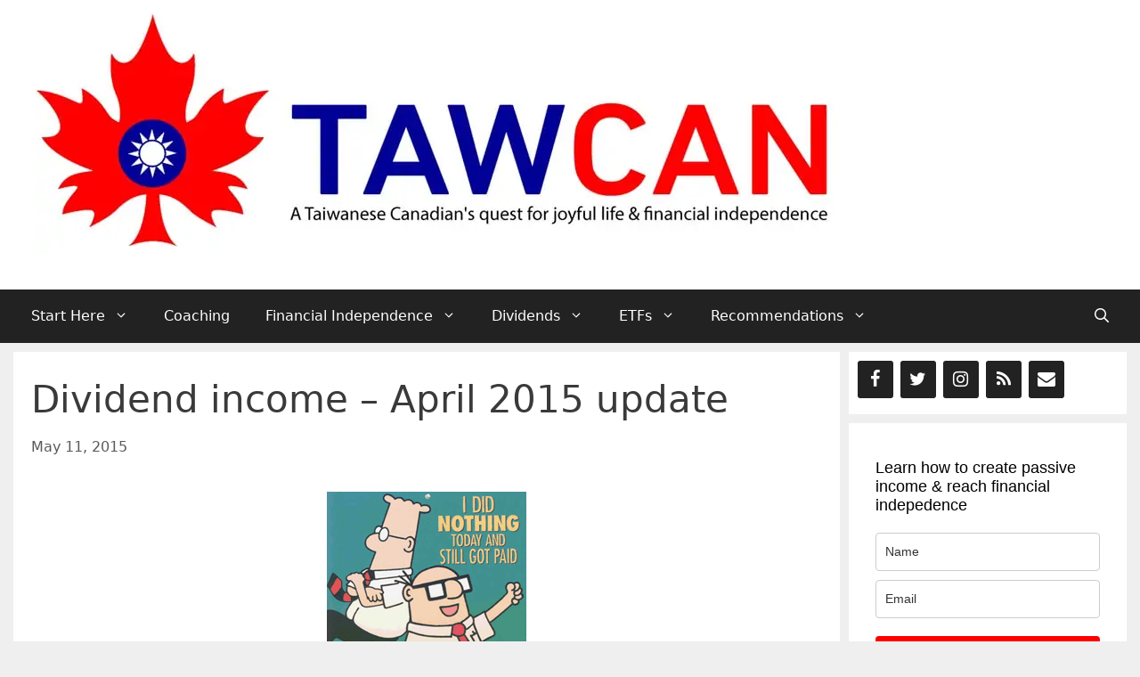

--- FILE ---
content_type: text/html; charset=UTF-8
request_url: https://www.tawcan.com/dividend-income-april-2015-update/
body_size: 39638
content:
<!DOCTYPE html>
<html lang="en-US" prefix="og: https://ogp.me/ns#">
<head><meta charset="UTF-8"><script>if(navigator.userAgent.match(/MSIE|Internet Explorer/i)||navigator.userAgent.match(/Trident\/7\..*?rv:11/i)){var href=document.location.href;if(!href.match(/[?&]nowprocket/)){if(href.indexOf("?")==-1){if(href.indexOf("#")==-1){document.location.href=href+"?nowprocket=1"}else{document.location.href=href.replace("#","?nowprocket=1#")}}else{if(href.indexOf("#")==-1){document.location.href=href+"&nowprocket=1"}else{document.location.href=href.replace("#","&nowprocket=1#")}}}}</script><script>(()=>{class RocketLazyLoadScripts{constructor(){this.v="2.0.4",this.userEvents=["keydown","keyup","mousedown","mouseup","mousemove","mouseover","mouseout","touchmove","touchstart","touchend","touchcancel","wheel","click","dblclick","input"],this.attributeEvents=["onblur","onclick","oncontextmenu","ondblclick","onfocus","onmousedown","onmouseenter","onmouseleave","onmousemove","onmouseout","onmouseover","onmouseup","onmousewheel","onscroll","onsubmit"]}async t(){this.i(),this.o(),/iP(ad|hone)/.test(navigator.userAgent)&&this.h(),this.u(),this.l(this),this.m(),this.k(this),this.p(this),this._(),await Promise.all([this.R(),this.L()]),this.lastBreath=Date.now(),this.S(this),this.P(),this.D(),this.O(),this.M(),await this.C(this.delayedScripts.normal),await this.C(this.delayedScripts.defer),await this.C(this.delayedScripts.async),await this.T(),await this.F(),await this.j(),await this.A(),window.dispatchEvent(new Event("rocket-allScriptsLoaded")),this.everythingLoaded=!0,this.lastTouchEnd&&await new Promise(t=>setTimeout(t,500-Date.now()+this.lastTouchEnd)),this.I(),this.H(),this.U(),this.W()}i(){this.CSPIssue=sessionStorage.getItem("rocketCSPIssue"),document.addEventListener("securitypolicyviolation",t=>{this.CSPIssue||"script-src-elem"!==t.violatedDirective||"data"!==t.blockedURI||(this.CSPIssue=!0,sessionStorage.setItem("rocketCSPIssue",!0))},{isRocket:!0})}o(){window.addEventListener("pageshow",t=>{this.persisted=t.persisted,this.realWindowLoadedFired=!0},{isRocket:!0}),window.addEventListener("pagehide",()=>{this.onFirstUserAction=null},{isRocket:!0})}h(){let t;function e(e){t=e}window.addEventListener("touchstart",e,{isRocket:!0}),window.addEventListener("touchend",function i(o){o.changedTouches[0]&&t.changedTouches[0]&&Math.abs(o.changedTouches[0].pageX-t.changedTouches[0].pageX)<10&&Math.abs(o.changedTouches[0].pageY-t.changedTouches[0].pageY)<10&&o.timeStamp-t.timeStamp<200&&(window.removeEventListener("touchstart",e,{isRocket:!0}),window.removeEventListener("touchend",i,{isRocket:!0}),"INPUT"===o.target.tagName&&"text"===o.target.type||(o.target.dispatchEvent(new TouchEvent("touchend",{target:o.target,bubbles:!0})),o.target.dispatchEvent(new MouseEvent("mouseover",{target:o.target,bubbles:!0})),o.target.dispatchEvent(new PointerEvent("click",{target:o.target,bubbles:!0,cancelable:!0,detail:1,clientX:o.changedTouches[0].clientX,clientY:o.changedTouches[0].clientY})),event.preventDefault()))},{isRocket:!0})}q(t){this.userActionTriggered||("mousemove"!==t.type||this.firstMousemoveIgnored?"keyup"===t.type||"mouseover"===t.type||"mouseout"===t.type||(this.userActionTriggered=!0,this.onFirstUserAction&&this.onFirstUserAction()):this.firstMousemoveIgnored=!0),"click"===t.type&&t.preventDefault(),t.stopPropagation(),t.stopImmediatePropagation(),"touchstart"===this.lastEvent&&"touchend"===t.type&&(this.lastTouchEnd=Date.now()),"click"===t.type&&(this.lastTouchEnd=0),this.lastEvent=t.type,t.composedPath&&t.composedPath()[0].getRootNode()instanceof ShadowRoot&&(t.rocketTarget=t.composedPath()[0]),this.savedUserEvents.push(t)}u(){this.savedUserEvents=[],this.userEventHandler=this.q.bind(this),this.userEvents.forEach(t=>window.addEventListener(t,this.userEventHandler,{passive:!1,isRocket:!0})),document.addEventListener("visibilitychange",this.userEventHandler,{isRocket:!0})}U(){this.userEvents.forEach(t=>window.removeEventListener(t,this.userEventHandler,{passive:!1,isRocket:!0})),document.removeEventListener("visibilitychange",this.userEventHandler,{isRocket:!0}),this.savedUserEvents.forEach(t=>{(t.rocketTarget||t.target).dispatchEvent(new window[t.constructor.name](t.type,t))})}m(){const t="return false",e=Array.from(this.attributeEvents,t=>"data-rocket-"+t),i="["+this.attributeEvents.join("],[")+"]",o="[data-rocket-"+this.attributeEvents.join("],[data-rocket-")+"]",s=(e,i,o)=>{o&&o!==t&&(e.setAttribute("data-rocket-"+i,o),e["rocket"+i]=new Function("event",o),e.setAttribute(i,t))};new MutationObserver(t=>{for(const n of t)"attributes"===n.type&&(n.attributeName.startsWith("data-rocket-")||this.everythingLoaded?n.attributeName.startsWith("data-rocket-")&&this.everythingLoaded&&this.N(n.target,n.attributeName.substring(12)):s(n.target,n.attributeName,n.target.getAttribute(n.attributeName))),"childList"===n.type&&n.addedNodes.forEach(t=>{if(t.nodeType===Node.ELEMENT_NODE)if(this.everythingLoaded)for(const i of[t,...t.querySelectorAll(o)])for(const t of i.getAttributeNames())e.includes(t)&&this.N(i,t.substring(12));else for(const e of[t,...t.querySelectorAll(i)])for(const t of e.getAttributeNames())this.attributeEvents.includes(t)&&s(e,t,e.getAttribute(t))})}).observe(document,{subtree:!0,childList:!0,attributeFilter:[...this.attributeEvents,...e]})}I(){this.attributeEvents.forEach(t=>{document.querySelectorAll("[data-rocket-"+t+"]").forEach(e=>{this.N(e,t)})})}N(t,e){const i=t.getAttribute("data-rocket-"+e);i&&(t.setAttribute(e,i),t.removeAttribute("data-rocket-"+e))}k(t){Object.defineProperty(HTMLElement.prototype,"onclick",{get(){return this.rocketonclick||null},set(e){this.rocketonclick=e,this.setAttribute(t.everythingLoaded?"onclick":"data-rocket-onclick","this.rocketonclick(event)")}})}S(t){function e(e,i){let o=e[i];e[i]=null,Object.defineProperty(e,i,{get:()=>o,set(s){t.everythingLoaded?o=s:e["rocket"+i]=o=s}})}e(document,"onreadystatechange"),e(window,"onload"),e(window,"onpageshow");try{Object.defineProperty(document,"readyState",{get:()=>t.rocketReadyState,set(e){t.rocketReadyState=e},configurable:!0}),document.readyState="loading"}catch(t){console.log("WPRocket DJE readyState conflict, bypassing")}}l(t){this.originalAddEventListener=EventTarget.prototype.addEventListener,this.originalRemoveEventListener=EventTarget.prototype.removeEventListener,this.savedEventListeners=[],EventTarget.prototype.addEventListener=function(e,i,o){o&&o.isRocket||!t.B(e,this)&&!t.userEvents.includes(e)||t.B(e,this)&&!t.userActionTriggered||e.startsWith("rocket-")||t.everythingLoaded?t.originalAddEventListener.call(this,e,i,o):(t.savedEventListeners.push({target:this,remove:!1,type:e,func:i,options:o}),"mouseenter"!==e&&"mouseleave"!==e||t.originalAddEventListener.call(this,e,t.savedUserEvents.push,o))},EventTarget.prototype.removeEventListener=function(e,i,o){o&&o.isRocket||!t.B(e,this)&&!t.userEvents.includes(e)||t.B(e,this)&&!t.userActionTriggered||e.startsWith("rocket-")||t.everythingLoaded?t.originalRemoveEventListener.call(this,e,i,o):t.savedEventListeners.push({target:this,remove:!0,type:e,func:i,options:o})}}J(t,e){this.savedEventListeners=this.savedEventListeners.filter(i=>{let o=i.type,s=i.target||window;return e!==o||t!==s||(this.B(o,s)&&(i.type="rocket-"+o),this.$(i),!1)})}H(){EventTarget.prototype.addEventListener=this.originalAddEventListener,EventTarget.prototype.removeEventListener=this.originalRemoveEventListener,this.savedEventListeners.forEach(t=>this.$(t))}$(t){t.remove?this.originalRemoveEventListener.call(t.target,t.type,t.func,t.options):this.originalAddEventListener.call(t.target,t.type,t.func,t.options)}p(t){let e;function i(e){return t.everythingLoaded?e:e.split(" ").map(t=>"load"===t||t.startsWith("load.")?"rocket-jquery-load":t).join(" ")}function o(o){function s(e){const s=o.fn[e];o.fn[e]=o.fn.init.prototype[e]=function(){return this[0]===window&&t.userActionTriggered&&("string"==typeof arguments[0]||arguments[0]instanceof String?arguments[0]=i(arguments[0]):"object"==typeof arguments[0]&&Object.keys(arguments[0]).forEach(t=>{const e=arguments[0][t];delete arguments[0][t],arguments[0][i(t)]=e})),s.apply(this,arguments),this}}if(o&&o.fn&&!t.allJQueries.includes(o)){const e={DOMContentLoaded:[],"rocket-DOMContentLoaded":[]};for(const t in e)document.addEventListener(t,()=>{e[t].forEach(t=>t())},{isRocket:!0});o.fn.ready=o.fn.init.prototype.ready=function(i){function s(){parseInt(o.fn.jquery)>2?setTimeout(()=>i.bind(document)(o)):i.bind(document)(o)}return"function"==typeof i&&(t.realDomReadyFired?!t.userActionTriggered||t.fauxDomReadyFired?s():e["rocket-DOMContentLoaded"].push(s):e.DOMContentLoaded.push(s)),o([])},s("on"),s("one"),s("off"),t.allJQueries.push(o)}e=o}t.allJQueries=[],o(window.jQuery),Object.defineProperty(window,"jQuery",{get:()=>e,set(t){o(t)}})}P(){const t=new Map;document.write=document.writeln=function(e){const i=document.currentScript,o=document.createRange(),s=i.parentElement;let n=t.get(i);void 0===n&&(n=i.nextSibling,t.set(i,n));const c=document.createDocumentFragment();o.setStart(c,0),c.appendChild(o.createContextualFragment(e)),s.insertBefore(c,n)}}async R(){return new Promise(t=>{this.userActionTriggered?t():this.onFirstUserAction=t})}async L(){return new Promise(t=>{document.addEventListener("DOMContentLoaded",()=>{this.realDomReadyFired=!0,t()},{isRocket:!0})})}async j(){return this.realWindowLoadedFired?Promise.resolve():new Promise(t=>{window.addEventListener("load",t,{isRocket:!0})})}M(){this.pendingScripts=[];this.scriptsMutationObserver=new MutationObserver(t=>{for(const e of t)e.addedNodes.forEach(t=>{"SCRIPT"!==t.tagName||t.noModule||t.isWPRocket||this.pendingScripts.push({script:t,promise:new Promise(e=>{const i=()=>{const i=this.pendingScripts.findIndex(e=>e.script===t);i>=0&&this.pendingScripts.splice(i,1),e()};t.addEventListener("load",i,{isRocket:!0}),t.addEventListener("error",i,{isRocket:!0}),setTimeout(i,1e3)})})})}),this.scriptsMutationObserver.observe(document,{childList:!0,subtree:!0})}async F(){await this.X(),this.pendingScripts.length?(await this.pendingScripts[0].promise,await this.F()):this.scriptsMutationObserver.disconnect()}D(){this.delayedScripts={normal:[],async:[],defer:[]},document.querySelectorAll("script[type$=rocketlazyloadscript]").forEach(t=>{t.hasAttribute("data-rocket-src")?t.hasAttribute("async")&&!1!==t.async?this.delayedScripts.async.push(t):t.hasAttribute("defer")&&!1!==t.defer||"module"===t.getAttribute("data-rocket-type")?this.delayedScripts.defer.push(t):this.delayedScripts.normal.push(t):this.delayedScripts.normal.push(t)})}async _(){await this.L();let t=[];document.querySelectorAll("script[type$=rocketlazyloadscript][data-rocket-src]").forEach(e=>{let i=e.getAttribute("data-rocket-src");if(i&&!i.startsWith("data:")){i.startsWith("//")&&(i=location.protocol+i);try{const o=new URL(i).origin;o!==location.origin&&t.push({src:o,crossOrigin:e.crossOrigin||"module"===e.getAttribute("data-rocket-type")})}catch(t){}}}),t=[...new Map(t.map(t=>[JSON.stringify(t),t])).values()],this.Y(t,"preconnect")}async G(t){if(await this.K(),!0!==t.noModule||!("noModule"in HTMLScriptElement.prototype))return new Promise(e=>{let i;function o(){(i||t).setAttribute("data-rocket-status","executed"),e()}try{if(navigator.userAgent.includes("Firefox/")||""===navigator.vendor||this.CSPIssue)i=document.createElement("script"),[...t.attributes].forEach(t=>{let e=t.nodeName;"type"!==e&&("data-rocket-type"===e&&(e="type"),"data-rocket-src"===e&&(e="src"),i.setAttribute(e,t.nodeValue))}),t.text&&(i.text=t.text),t.nonce&&(i.nonce=t.nonce),i.hasAttribute("src")?(i.addEventListener("load",o,{isRocket:!0}),i.addEventListener("error",()=>{i.setAttribute("data-rocket-status","failed-network"),e()},{isRocket:!0}),setTimeout(()=>{i.isConnected||e()},1)):(i.text=t.text,o()),i.isWPRocket=!0,t.parentNode.replaceChild(i,t);else{const i=t.getAttribute("data-rocket-type"),s=t.getAttribute("data-rocket-src");i?(t.type=i,t.removeAttribute("data-rocket-type")):t.removeAttribute("type"),t.addEventListener("load",o,{isRocket:!0}),t.addEventListener("error",i=>{this.CSPIssue&&i.target.src.startsWith("data:")?(console.log("WPRocket: CSP fallback activated"),t.removeAttribute("src"),this.G(t).then(e)):(t.setAttribute("data-rocket-status","failed-network"),e())},{isRocket:!0}),s?(t.fetchPriority="high",t.removeAttribute("data-rocket-src"),t.src=s):t.src="data:text/javascript;base64,"+window.btoa(unescape(encodeURIComponent(t.text)))}}catch(i){t.setAttribute("data-rocket-status","failed-transform"),e()}});t.setAttribute("data-rocket-status","skipped")}async C(t){const e=t.shift();return e?(e.isConnected&&await this.G(e),this.C(t)):Promise.resolve()}O(){this.Y([...this.delayedScripts.normal,...this.delayedScripts.defer,...this.delayedScripts.async],"preload")}Y(t,e){this.trash=this.trash||[];let i=!0;var o=document.createDocumentFragment();t.forEach(t=>{const s=t.getAttribute&&t.getAttribute("data-rocket-src")||t.src;if(s&&!s.startsWith("data:")){const n=document.createElement("link");n.href=s,n.rel=e,"preconnect"!==e&&(n.as="script",n.fetchPriority=i?"high":"low"),t.getAttribute&&"module"===t.getAttribute("data-rocket-type")&&(n.crossOrigin=!0),t.crossOrigin&&(n.crossOrigin=t.crossOrigin),t.integrity&&(n.integrity=t.integrity),t.nonce&&(n.nonce=t.nonce),o.appendChild(n),this.trash.push(n),i=!1}}),document.head.appendChild(o)}W(){this.trash.forEach(t=>t.remove())}async T(){try{document.readyState="interactive"}catch(t){}this.fauxDomReadyFired=!0;try{await this.K(),this.J(document,"readystatechange"),document.dispatchEvent(new Event("rocket-readystatechange")),await this.K(),document.rocketonreadystatechange&&document.rocketonreadystatechange(),await this.K(),this.J(document,"DOMContentLoaded"),document.dispatchEvent(new Event("rocket-DOMContentLoaded")),await this.K(),this.J(window,"DOMContentLoaded"),window.dispatchEvent(new Event("rocket-DOMContentLoaded"))}catch(t){console.error(t)}}async A(){try{document.readyState="complete"}catch(t){}try{await this.K(),this.J(document,"readystatechange"),document.dispatchEvent(new Event("rocket-readystatechange")),await this.K(),document.rocketonreadystatechange&&document.rocketonreadystatechange(),await this.K(),this.J(window,"load"),window.dispatchEvent(new Event("rocket-load")),await this.K(),window.rocketonload&&window.rocketonload(),await this.K(),this.allJQueries.forEach(t=>t(window).trigger("rocket-jquery-load")),await this.K(),this.J(window,"pageshow");const t=new Event("rocket-pageshow");t.persisted=this.persisted,window.dispatchEvent(t),await this.K(),window.rocketonpageshow&&window.rocketonpageshow({persisted:this.persisted})}catch(t){console.error(t)}}async K(){Date.now()-this.lastBreath>45&&(await this.X(),this.lastBreath=Date.now())}async X(){return document.hidden?new Promise(t=>setTimeout(t)):new Promise(t=>requestAnimationFrame(t))}B(t,e){return e===document&&"readystatechange"===t||(e===document&&"DOMContentLoaded"===t||(e===window&&"DOMContentLoaded"===t||(e===window&&"load"===t||e===window&&"pageshow"===t)))}static run(){(new RocketLazyLoadScripts).t()}}RocketLazyLoadScripts.run()})();</script>
	
	<link rel="preload" as="font" href="https://fonts.gstatic.com/s/opensans/v18/mem8YaGs126MiZpBA-UFVZ0bf8pkAg.woff2" data-wpacu-preload-google-font="1" crossorigin>
<link rel="preload" as="font" href="https://fonts.gstatic.com/s/opensans/v18/mem5YaGs126MiZpBA-UN7rgOUuhpKKSTjw.woff2" data-wpacu-preload-google-font="1" crossorigin>
<link rel="preload" as="font" href="https://fonts.gstatic.com/s/roboto/v27/KFOmCnqEu92Fr1Mu4mxKKTU1Kg.woff2" data-wpacu-preload-google-font="1" crossorigin>
<link rel="preload" as="font" href="https://fonts.gstatic.com/s/roboto/v29/KFOmCnqEu92Fr1Mu4mxKKTU1Kg.woff2" data-wpacu-preload-google-font="1" crossorigin>
<meta name="viewport" content="width=device-width, initial-scale=1">

<title>Dividend Income - April 2015 Update &raquo; Tawcan</title>
<style id="wpr-usedcss">img:is([sizes=auto i],[sizes^="auto," i]){contain-intrinsic-size:3000px 1500px}:root{--wp-block-synced-color:#7a00df;--wp-block-synced-color--rgb:122,0,223;--wp-bound-block-color:var(--wp-block-synced-color);--wp-editor-canvas-background:#ddd;--wp-admin-theme-color:#007cba;--wp-admin-theme-color--rgb:0,124,186;--wp-admin-theme-color-darker-10:#006ba1;--wp-admin-theme-color-darker-10--rgb:0,107,160.5;--wp-admin-theme-color-darker-20:#005a87;--wp-admin-theme-color-darker-20--rgb:0,90,135;--wp-admin-border-width-focus:2px}@media (min-resolution:192dpi){:root{--wp-admin-border-width-focus:1.5px}}:root{--wp--preset--font-size--normal:16px;--wp--preset--font-size--huge:42px}.screen-reader-text{border:0;clip-path:inset(50%);height:1px;margin:-1px;overflow:hidden;padding:0;position:absolute;width:1px;word-wrap:normal!important}.screen-reader-text:focus{background-color:#ddd;clip-path:none;color:#444;display:block;font-size:1em;height:auto;left:5px;line-height:normal;padding:15px 23px 14px;text-decoration:none;top:5px;width:auto;z-index:100000}html :where(.has-border-color){border-style:solid}html :where([style*=border-top-color]){border-top-style:solid}html :where([style*=border-right-color]){border-right-style:solid}html :where([style*=border-bottom-color]){border-bottom-style:solid}html :where([style*=border-left-color]){border-left-style:solid}html :where([style*=border-width]){border-style:solid}html :where([style*=border-top-width]){border-top-style:solid}html :where([style*=border-right-width]){border-right-style:solid}html :where([style*=border-bottom-width]){border-bottom-style:solid}html :where([style*=border-left-width]){border-left-style:solid}html :where(img[class*=wp-image-]){height:auto;max-width:100%}:where(figure){margin:0 0 1em}html :where(.is-position-sticky){--wp-admin--admin-bar--position-offset:var(--wp-admin--admin-bar--height,0px)}@media screen and (max-width:600px){html :where(.is-position-sticky){--wp-admin--admin-bar--position-offset:0px}}.wp-block-categories{box-sizing:border-box}ol,ul{box-sizing:border-box}:root :where(.wp-block-list.has-background){padding:1.25em 2.375em}:root{--wp--preset--aspect-ratio--square:1;--wp--preset--aspect-ratio--4-3:4/3;--wp--preset--aspect-ratio--3-4:3/4;--wp--preset--aspect-ratio--3-2:3/2;--wp--preset--aspect-ratio--2-3:2/3;--wp--preset--aspect-ratio--16-9:16/9;--wp--preset--aspect-ratio--9-16:9/16;--wp--preset--color--black:#000000;--wp--preset--color--cyan-bluish-gray:#abb8c3;--wp--preset--color--white:#ffffff;--wp--preset--color--pale-pink:#f78da7;--wp--preset--color--vivid-red:#cf2e2e;--wp--preset--color--luminous-vivid-orange:#ff6900;--wp--preset--color--luminous-vivid-amber:#fcb900;--wp--preset--color--light-green-cyan:#7bdcb5;--wp--preset--color--vivid-green-cyan:#00d084;--wp--preset--color--pale-cyan-blue:#8ed1fc;--wp--preset--color--vivid-cyan-blue:#0693e3;--wp--preset--color--vivid-purple:#9b51e0;--wp--preset--color--contrast:var(--contrast);--wp--preset--color--contrast-2:var(--contrast-2);--wp--preset--color--contrast-3:var(--contrast-3);--wp--preset--color--base:var(--base);--wp--preset--color--base-2:var(--base-2);--wp--preset--color--base-3:var(--base-3);--wp--preset--color--accent:var(--accent);--wp--preset--gradient--vivid-cyan-blue-to-vivid-purple:linear-gradient(135deg,rgb(6, 147, 227) 0%,rgb(155, 81, 224) 100%);--wp--preset--gradient--light-green-cyan-to-vivid-green-cyan:linear-gradient(135deg,rgb(122, 220, 180) 0%,rgb(0, 208, 130) 100%);--wp--preset--gradient--luminous-vivid-amber-to-luminous-vivid-orange:linear-gradient(135deg,rgb(252, 185, 0) 0%,rgb(255, 105, 0) 100%);--wp--preset--gradient--luminous-vivid-orange-to-vivid-red:linear-gradient(135deg,rgb(255, 105, 0) 0%,rgb(207, 46, 46) 100%);--wp--preset--gradient--very-light-gray-to-cyan-bluish-gray:linear-gradient(135deg,rgb(238, 238, 238) 0%,rgb(169, 184, 195) 100%);--wp--preset--gradient--cool-to-warm-spectrum:linear-gradient(135deg,rgb(74, 234, 220) 0%,rgb(151, 120, 209) 20%,rgb(207, 42, 186) 40%,rgb(238, 44, 130) 60%,rgb(251, 105, 98) 80%,rgb(254, 248, 76) 100%);--wp--preset--gradient--blush-light-purple:linear-gradient(135deg,rgb(255, 206, 236) 0%,rgb(152, 150, 240) 100%);--wp--preset--gradient--blush-bordeaux:linear-gradient(135deg,rgb(254, 205, 165) 0%,rgb(254, 45, 45) 50%,rgb(107, 0, 62) 100%);--wp--preset--gradient--luminous-dusk:linear-gradient(135deg,rgb(255, 203, 112) 0%,rgb(199, 81, 192) 50%,rgb(65, 88, 208) 100%);--wp--preset--gradient--pale-ocean:linear-gradient(135deg,rgb(255, 245, 203) 0%,rgb(182, 227, 212) 50%,rgb(51, 167, 181) 100%);--wp--preset--gradient--electric-grass:linear-gradient(135deg,rgb(202, 248, 128) 0%,rgb(113, 206, 126) 100%);--wp--preset--gradient--midnight:linear-gradient(135deg,rgb(2, 3, 129) 0%,rgb(40, 116, 252) 100%);--wp--preset--font-size--small:13px;--wp--preset--font-size--medium:20px;--wp--preset--font-size--large:36px;--wp--preset--font-size--x-large:42px;--wp--preset--spacing--20:0.44rem;--wp--preset--spacing--30:0.67rem;--wp--preset--spacing--40:1rem;--wp--preset--spacing--50:1.5rem;--wp--preset--spacing--60:2.25rem;--wp--preset--spacing--70:3.38rem;--wp--preset--spacing--80:5.06rem;--wp--preset--shadow--natural:6px 6px 9px rgba(0, 0, 0, .2);--wp--preset--shadow--deep:12px 12px 50px rgba(0, 0, 0, .4);--wp--preset--shadow--sharp:6px 6px 0px rgba(0, 0, 0, .2);--wp--preset--shadow--outlined:6px 6px 0px -3px rgb(255, 255, 255),6px 6px rgb(0, 0, 0);--wp--preset--shadow--crisp:6px 6px 0px rgb(0, 0, 0)}:where(.is-layout-flex){gap:.5em}:where(.is-layout-grid){gap:.5em}:where(.wp-block-columns.is-layout-flex){gap:2em}:where(.wp-block-columns.is-layout-grid){gap:2em}:where(.wp-block-post-template.is-layout-flex){gap:1.25em}:where(.wp-block-post-template.is-layout-grid){gap:1.25em}.comment-content a{word-wrap:break-word}.bypostauthor{display:block}.comment,.comment-list{list-style-type:none;padding:0;margin:0}.comment-author-info{display:inline-block;vertical-align:middle}.comment-meta .avatar{float:left;margin-right:10px;border-radius:50%}.comment-author cite{font-style:normal;font-weight:700}.entry-meta.comment-metadata{margin-top:0}.comment-content{margin-top:1.5em}.comment-respond{margin-top:0}.comment-form>.form-submit{margin-bottom:0}.comment-form input,.comment-form-comment{margin-bottom:10px}.comment-form-comment textarea{resize:vertical}.comment-form #author,.comment-form #email,.comment-form #url{display:block}.comment-body{padding:30px 0}.comment-content{padding:30px;border:1px solid rgba(0,0,0,.05)}.depth-1.parent>.children{border-bottom:1px solid rgba(0,0,0,.05)}.comment .children{padding-left:30px;margin-top:-30px;border-left:1px solid rgba(0,0,0,.05)}.comment-content p:last-child{margin-bottom:0}.comment-list>.comment:first-child{padding-top:0;margin-top:0;border-top:0}ol.comment-list{margin-bottom:1.5em}.comment-content .reply{font-size:85%}#cancel-comment-reply-link{padding-left:10px}.footer-widgets-container{padding:40px}.inside-footer-widgets{display:flex}.inside-footer-widgets>div{flex:1 1 0}.site-footer .footer-widgets-container .inner-padding{padding:0 0 0 40px}.site-footer .footer-widgets-container .inside-footer-widgets{margin-left:-40px}.site-footer:not(.footer-bar-active) .copyright-bar{margin:0 auto}@media (max-width:768px){.inside-footer-widgets{flex-direction:column}.inside-footer-widgets>div:not(:last-child){margin-bottom:40px}.site-footer .footer-widgets .footer-widgets-container .inside-footer-widgets{margin:0}.site-footer .footer-widgets .footer-widgets-container .inner-padding{padding:0}}body,dl,fieldset,h1,h2,h3,h4,html,iframe,legend,li,ol,p,textarea,ul{margin:0;padding:0;border:0}html{font-family:sans-serif;-webkit-text-size-adjust:100%;-ms-text-size-adjust:100%;-webkit-font-smoothing:antialiased;-moz-osx-font-smoothing:grayscale}main{display:block}progress{vertical-align:baseline}html{box-sizing:border-box}*,::after,::before{box-sizing:inherit}button,input,optgroup,select,textarea{font-family:inherit;font-size:100%;margin:0}[type=search]{-webkit-appearance:textfield;outline-offset:-2px}[type=search]::-webkit-search-decoration{-webkit-appearance:none}::-moz-focus-inner{border-style:none;padding:0}body,button,input,select,textarea{font-family:-apple-system,system-ui,BlinkMacSystemFont,"Segoe UI",Helvetica,Arial,sans-serif,"Apple Color Emoji","Segoe UI Emoji","Segoe UI Symbol";font-weight:400;text-transform:none;font-size:17px;line-height:1.5}p{margin-bottom:1.5em}h1,h2,h3,h4{font-family:inherit;font-size:100%;font-style:inherit;font-weight:inherit}table{border:1px solid rgba(0,0,0,.1)}table{border-collapse:separate;border-spacing:0;border-width:1px 0 0 1px;margin:0 0 1.5em;width:100%}fieldset{padding:0;border:0;min-width:inherit}fieldset legend{padding:0;margin-bottom:1.5em}h1{font-size:42px;margin-bottom:20px;line-height:1.2em;font-weight:400;text-transform:none}h2{font-size:35px;margin-bottom:20px;line-height:1.2em;font-weight:400;text-transform:none}h3{font-size:29px;margin-bottom:20px;line-height:1.2em;font-weight:400;text-transform:none}h4{font-size:24px}h4{margin-bottom:20px}ol,ul{margin:0 0 1.5em 3em}ul{list-style:disc}ol{list-style:decimal}li>ol,li>ul{margin-bottom:0;margin-left:1.5em}strong{font-weight:700}cite,i{font-style:italic}code{font:15px Monaco,Consolas,"Andale Mono","DejaVu Sans Mono",monospace}small{font-size:75%}table{margin:0 0 1.5em;width:100%}img{height:auto;max-width:100%}button,input[type=button],input[type=submit]{background:#55555e;color:#fff;border:1px solid transparent;cursor:pointer;-webkit-appearance:button;padding:10px 20px}input[type=email],input[type=number],input[type=password],input[type=search],input[type=text],input[type=url],select,textarea{border:1px solid;border-radius:0;padding:10px 15px;max-width:100%}textarea{width:100%}a,button,input{transition:color .1s ease-in-out,background-color .1s ease-in-out}a{text-decoration:none}.button{padding:10px 20px;display:inline-block}.using-mouse :focus{outline:0}.using-mouse ::-moz-focus-inner{border:0}.size-medium{max-width:100%;height:auto}.screen-reader-text{border:0;clip:rect(1px,1px,1px,1px);clip-path:inset(50%);height:1px;margin:-1px;overflow:hidden;padding:0;position:absolute!important;width:1px;word-wrap:normal!important}.screen-reader-text:focus{background-color:#f1f1f1;border-radius:3px;box-shadow:0 0 2px 2px rgba(0,0,0,.6);clip:auto!important;clip-path:none;color:#21759b;display:block;font-size:.875rem;font-weight:700;height:auto;left:5px;line-height:normal;padding:15px 23px 14px;text-decoration:none;top:5px;width:auto;z-index:100000}#primary[tabindex="-1"]:focus{outline:0}.main-navigation{z-index:100;padding:0;clear:both;display:block}.main-navigation a{display:block;text-decoration:none;font-weight:400;text-transform:none;font-size:15px}.main-navigation ul{list-style:none;margin:0;padding-left:0}.main-navigation .main-nav ul li a{padding-left:20px;padding-right:20px;line-height:60px}.inside-navigation{position:relative}.main-navigation .inside-navigation{display:flex;align-items:center;flex-wrap:wrap;justify-content:space-between}.main-navigation .main-nav>ul{display:flex;flex-wrap:wrap;align-items:center}.main-navigation li{position:relative}.main-navigation .menu-bar-items{display:flex;align-items:center;font-size:15px}.main-navigation .menu-bar-items a{color:inherit}.main-navigation .menu-bar-item{position:relative}.main-navigation .menu-bar-item.search-item{z-index:20}.main-navigation .menu-bar-item>a{padding-left:20px;padding-right:20px;line-height:60px}.sidebar .main-navigation .main-nav{flex-basis:100%}.sidebar .main-navigation .main-nav>ul{flex-direction:column}.sidebar .main-navigation .menu-bar-items{margin:0 auto}.sidebar .main-navigation .menu-bar-items .search-item{order:10}.main-navigation ul ul{display:block;box-shadow:1px 1px 0 rgba(0,0,0,.1);float:left;position:absolute;left:-99999px;opacity:0;z-index:99999;width:200px;text-align:left;top:auto;transition:opacity 80ms linear;transition-delay:0s;pointer-events:none;height:0;overflow:hidden}.main-navigation ul ul a{display:block}.main-navigation ul ul li{width:100%}.main-navigation .main-nav ul ul li a{line-height:normal;padding:10px 20px;font-size:14px}.main-navigation .main-nav ul li.menu-item-has-children>a{padding-right:0;position:relative}.main-navigation.sub-menu-left ul ul{box-shadow:-1px 1px 0 rgba(0,0,0,.1)}.main-navigation.sub-menu-left .sub-menu{right:0}.main-navigation:not(.toggled) ul li.sfHover>ul,.main-navigation:not(.toggled) ul li:hover>ul{left:auto;opacity:1;transition-delay:150ms;pointer-events:auto;height:auto;overflow:visible}.main-navigation:not(.toggled) ul ul li.sfHover>ul,.main-navigation:not(.toggled) ul ul li:hover>ul{left:100%;top:0}.main-navigation.sub-menu-left:not(.toggled) ul ul li.sfHover>ul,.main-navigation.sub-menu-left:not(.toggled) ul ul li:hover>ul{right:100%;left:auto}.menu-item-has-children .dropdown-menu-toggle{display:inline-block;height:100%;clear:both;padding-right:20px;padding-left:10px}.menu-item-has-children ul .dropdown-menu-toggle{padding-top:10px;padding-bottom:10px;margin-top:-10px}.sidebar .menu-item-has-children .dropdown-menu-toggle,nav ul ul .menu-item-has-children .dropdown-menu-toggle{float:right}.widget-area .main-navigation li{float:none;display:block;width:100%;padding:0;margin:0}.sidebar .main-navigation.sub-menu-right ul li.sfHover ul,.sidebar .main-navigation.sub-menu-right ul li:hover ul{top:0;left:100%}.site-main .post-navigation{margin:0 0 2em;overflow:hidden}.site-main .post-navigation{margin-bottom:0}.site-header{position:relative}.inside-header{padding:20px 40px}.site-logo{display:inline-block;max-width:100%}.site-header .header-image{vertical-align:middle}.inside-header{display:flex;align-items:center}.entry-header .gp-icon,.posted-on .updated{display:none}footer.entry-meta .posted-on{display:block}.entry-content:not(:first-child){margin-top:2em}.entry-header,.site-content{word-wrap:break-word}.entry-title{margin-bottom:0}.entry-meta{font-size:85%;margin-top:.5em;line-height:1.5}footer.entry-meta{margin-top:2em}.entry-content>p:last-child{margin-bottom:0}iframe,object{max-width:100%}.widget-area .widget{padding:40px}.widget select{max-width:100%}.footer-widgets .widget :last-child,.sidebar .widget :last-child{margin-bottom:0}.widget-title{margin-bottom:30px;font-size:20px;line-height:1.5;font-weight:400;text-transform:none}.widget ol,.widget ul{margin:0}.widget .search-field{width:100%}.widget .search-form{display:flex}.footer-widgets .widget{margin-bottom:30px}.footer-widgets .widget:last-child,.sidebar .widget:last-child{margin-bottom:0}.widget ul li{list-style-type:none;position:relative;margin-bottom:.5em}.widget ul li ul{margin-left:1em;margin-top:.5em}.site-content{display:flex}.grid-container{margin-left:auto;margin-right:auto;max-width:1200px}.sidebar .widget,.site-main>*{margin-bottom:20px}.separate-containers .comments-area,.separate-containers .inside-article{padding:40px}.separate-containers .site-main{margin:20px}.separate-containers.right-sidebar .site-main{margin-left:0}.separate-containers .inside-right-sidebar{margin-top:20px;margin-bottom:20px}.widget-area .main-navigation{margin-bottom:20px}.separate-containers .site-main>:last-child{margin-bottom:0}.sidebar .grid-container{max-width:100%;width:100%}.inside-site-info{display:flex;align-items:center;justify-content:center;padding:20px 40px}.site-info{text-align:center;font-size:15px}.featured-image{line-height:0}.separate-containers .featured-image{margin-top:20px}.separate-containers .inside-article>.featured-image{margin-top:0;margin-bottom:2em}.gp-icon{display:inline-flex;align-self:center}.gp-icon svg{height:1em;width:1em;top:.125em;position:relative;fill:currentColor}.close-search .icon-search svg:first-child,.icon-menu-bars svg:nth-child(2),.icon-search svg:nth-child(2),.toggled .icon-menu-bars svg:first-child{display:none}.close-search .icon-search svg:nth-child(2),.toggled .icon-menu-bars svg:nth-child(2){display:block}.entry-meta .gp-icon{margin-right:.6em;opacity:.7}nav.toggled .icon-arrow-left svg{transform:rotate(-90deg)}nav.toggled .icon-arrow-right svg{transform:rotate(90deg)}nav.toggled .sfHover>a>.dropdown-menu-toggle .gp-icon svg{transform:rotate(180deg)}nav.toggled .sfHover>a>.dropdown-menu-toggle .gp-icon.icon-arrow-left svg{transform:rotate(-270deg)}nav.toggled .sfHover>a>.dropdown-menu-toggle .gp-icon.icon-arrow-right svg{transform:rotate(270deg)}.container.grid-container{width:auto}.menu-toggle,.sidebar-nav-mobile{display:none}.menu-toggle{padding:0 20px;line-height:60px;margin:0;font-weight:400;text-transform:none;font-size:15px;cursor:pointer}.menu-toggle .mobile-menu{padding-left:3px}.menu-toggle .gp-icon+.mobile-menu{padding-left:9px}.menu-toggle .mobile-menu:empty{display:none}button.menu-toggle{background-color:transparent;flex-grow:1;border:0;text-align:center}button.menu-toggle:active,button.menu-toggle:focus,button.menu-toggle:hover{background-color:transparent}.has-menu-bar-items button.menu-toggle{flex-grow:0}nav.toggled ul ul.sub-menu{width:100%}.toggled .menu-item-has-children .dropdown-menu-toggle{padding-left:20px}.main-navigation.toggled .main-nav{flex-basis:100%;order:3}.main-navigation.toggled .main-nav>ul{display:block}.main-navigation.toggled .main-nav li{width:100%;text-align:left}.main-navigation.toggled .main-nav ul ul{transition:0s;visibility:hidden;box-shadow:none;border-bottom:1px solid rgba(0,0,0,.05)}.main-navigation.toggled .main-nav ul ul li:last-child>ul{border-bottom:0}.main-navigation.toggled .main-nav ul ul.toggled-on{position:relative;top:0;left:auto!important;right:auto!important;width:100%;pointer-events:auto;height:auto;opacity:1;display:block;visibility:visible;float:none}.main-navigation.toggled .menu-item-has-children .dropdown-menu-toggle{float:right}.mobile-menu-control-wrapper{display:none;margin-left:auto;align-items:center}@media (max-width:768px){.hide-on-mobile{display:none!important}a,body,button,input,select,textarea{transition:all 0s ease-in-out}.inside-header{flex-direction:column;text-align:center}.site-content{flex-direction:column}.container .site-content .content-area{width:auto}.is-right-sidebar.sidebar{width:auto;order:initial}#main{margin-left:0;margin-right:0}body:not(.no-sidebar) #main{margin-bottom:0}.comment .children{padding-left:10px;margin-left:0}.entry-meta{font-size:inherit}.entry-meta a{line-height:1.8em}}.is-right-sidebar{width:25%}.site-content .content-area{width:75%}#lstc-comment-subscription label.lstc-label{display:inline-block;vertical-align:middle}#lstc-comment-subscription{margin-top:1em}#lstc-comment-subscription input#lstc_subscribe{margin-right:.5em}body{background-color:#efefef;color:#3a3a3a}a{color:#1200ff}a:active,a:focus,a:hover{color:#b12}.grid-container{max-width:1250px}.navigation-search{position:absolute;left:-99999px;pointer-events:none;visibility:hidden;z-index:20;width:100%;top:0;transition:opacity .1s ease-in-out;opacity:0}.navigation-search.nav-search-active{left:0;right:0;pointer-events:auto;visibility:visible;opacity:1}.navigation-search input[type=search]{outline:0;border:0;vertical-align:bottom;line-height:1;opacity:.9;width:100%;z-index:20;border-radius:0;-webkit-appearance:none;height:60px}.navigation-search input::-ms-clear{display:none;width:0;height:0}.navigation-search input::-ms-reveal{display:none;width:0;height:0}.navigation-search input::-webkit-search-cancel-button,.navigation-search input::-webkit-search-decoration,.navigation-search input::-webkit-search-results-button,.navigation-search input::-webkit-search-results-decoration{display:none}.gen-sidebar-nav .navigation-search{top:auto;bottom:0}:root{--contrast:#222222;--contrast-2:#575760;--contrast-3:#b2b2be;--base:#f0f0f0;--base-2:#f7f8f9;--base-3:#ffffff;--accent:#1e73be}body,button,input,select,textarea{font-family:-apple-system,system-ui,BlinkMacSystemFont,"Segoe UI",Helvetica,Arial,sans-serif,"Apple Color Emoji","Segoe UI Emoji","Segoe UI Symbol";font-size:19px}body{line-height:1.7}p{margin-bottom:1.7em}.entry-content>[class*=wp-block-]:not(:last-child):not(.wp-block-heading){margin-bottom:1.7em}.main-navigation a,.menu-toggle{font-size:16px}.main-navigation .menu-bar-items{font-size:16px}.main-navigation .main-nav ul ul li a{font-size:15px}.widget-title{font-size:19px;margin-bottom:20px}.footer-widgets .widget,.sidebar .widget{font-size:17px}h1{font-weight:300;line-height:1.6em;margin-bottom:22px}h2{font-weight:300;font-size:34px;line-height:1.6em;margin-bottom:22px}h3{font-size:22px;line-height:1.6em;margin-bottom:21px}h4{font-size:inherit}.site-info{font-size:16px}.site-header{background-color:#fff;color:#3a3a3a}.site-header a{color:#3a3a3a}.main-navigation,.main-navigation ul ul{background-color:#222}.main-navigation .main-nav ul li a,.main-navigation .menu-bar-items,.main-navigation .menu-toggle{color:#fff}.main-navigation .main-nav ul li.sfHover:not([class*=current-menu-])>a,.main-navigation .main-nav ul li:not([class*=current-menu-]):focus>a,.main-navigation .main-nav ul li:not([class*=current-menu-]):hover>a,.main-navigation .menu-bar-item.sfHover>a,.main-navigation .menu-bar-item:hover>a{color:#fff;background-color:#3f3f3f}button.menu-toggle:focus,button.menu-toggle:hover{color:#fff}.main-navigation .main-nav ul li[class*=current-menu-]>a{color:#fff;background-color:#222}.main-navigation .main-nav ul li.search-item.active>a,.main-navigation .menu-bar-items .search-item.active>a,.navigation-search input[type=search],.navigation-search input[type=search]:active,.navigation-search input[type=search]:focus{color:#fff;background-color:#3f3f3f}.main-navigation ul ul{background-color:#222}.main-navigation .main-nav ul ul li a{color:#fff}.main-navigation .main-nav ul ul li.sfHover:not([class*=current-menu-])>a,.main-navigation .main-nav ul ul li:not([class*=current-menu-]):focus>a,.main-navigation .main-nav ul ul li:not([class*=current-menu-]):hover>a{color:#fff;background-color:#4f4f4f}.main-navigation .main-nav ul ul li[class*=current-menu-]>a{color:#fff;background-color:#222}.separate-containers .comments-area,.separate-containers .inside-article{background-color:#fff}.entry-meta{color:#595959}.entry-meta a{color:#595959}.entry-meta a:hover{color:#1200ff}.sidebar .widget{background-color:#fff}.sidebar .widget .widget-title{color:#000}.footer-widgets{color:#fff;background-color:#222}.footer-widgets a{color:#fff}.footer-widgets a:hover{color:#1200ff}.footer-widgets .widget-title{color:var(--base-3)}.site-info{color:#fff;background-color:#222}.site-info a{color:#fff}.site-info a:hover{color:#1200ff}input[type=email],input[type=number],input[type=password],input[type=search],input[type=text],input[type=url],select,textarea{color:#666;background-color:#fafafa;border-color:#ccc}input[type=email]:focus,input[type=number]:focus,input[type=password]:focus,input[type=search]:focus,input[type=text]:focus,input[type=url]:focus,select:focus,textarea:focus{color:#666;background-color:#fff;border-color:#bfbfbf}a.button,button,html input[type=button],input[type=submit]{color:#fff;background-color:#666}a.button:focus,a.button:hover,button:focus,button:hover,html input[type=button]:focus,html input[type=button]:hover,input[type=submit]:focus,input[type=submit]:hover{color:#fff;background-color:#3f3f3f}:root{--gp-search-modal-bg-color:var(--base-3);--gp-search-modal-text-color:var(--contrast);--gp-search-modal-overlay-bg-color:rgba(0, 0, 0, .2)}@media (max-width:700px){.main-navigation .menu-toggle,.sidebar-nav-mobile:not(#sticky-placeholder){display:block}.gen-sidebar-nav,.main-navigation ul,.main-navigation:not(.slideout-navigation):not(.toggled) .main-nav>ul{display:none}.main-navigation .menu-bar-item.sfHover>a,.main-navigation .menu-bar-item:hover>a{background:0 0;color:#fff}}.inside-header{padding:5px 40px 40px}.inside-header.grid-container{max-width:1330px}.separate-containers .comments-area,.separate-containers .inside-article{padding:20px}.sidebar .widget,.site-main>*,.widget-area .main-navigation{margin-bottom:10px}.separate-containers .site-main{margin:10px}.separate-containers .featured-image{margin-top:10px}.separate-containers .inside-right-sidebar{margin-top:10px;margin-bottom:10px}.widget-area .widget{padding:10px}.footer-widgets-container.grid-container{max-width:1330px}.inside-site-info{padding:20px}.inside-site-info.grid-container{max-width:1290px}.main-navigation .main-nav ul li a,.main-navigation .menu-bar-item>a,.menu-toggle{transition:line-height .3s ease}.main-navigation.toggled .main-nav>ul{background-color:#222}.sticky-enabled .gen-sidebar-nav.is_stuck .main-navigation{margin-bottom:0}.sticky-enabled .gen-sidebar-nav.is_stuck{z-index:500}.sticky-enabled .main-navigation.is_stuck{box-shadow:0 2px 2px -2px rgba(0,0,0,.2)}.navigation-stick:not(.gen-sidebar-nav){left:0;right:0;width:100%!important}.both-sticky-menu .main-navigation:not(#mobile-header).toggled .main-nav>ul,.mobile-header-sticky #mobile-header.toggled .main-nav>ul,.mobile-sticky-menu .main-navigation:not(#mobile-header).toggled .main-nav>ul{position:absolute;left:0;right:0;z-index:999}.main-navigation.has-sticky-branding:not(.grid-container) .inside-navigation:not(.grid-container) .navigation-branding{margin-left:10px}:root{--gb-container-width:1250px}.post-image-aligned-center .featured-image{text-align:center}.post-image-below-header.post-image-aligned-center .inside-article .featured-image{margin-top:2em}@media (max-width:768px){h1{font-size:32px}h2{font-size:28px}.separate-containers .comments-area,.separate-containers .inside-article{padding:30px}.inside-site-info{padding-right:10px;padding-left:10px}body:not(.post-image-aligned-center) .featured-image,body:not(.post-image-aligned-center) .inside-article .featured-image{margin-right:0;margin-left:0;float:none;text-align:center}}.navigation-branding,.site-logo.mobile-header-logo{display:flex;align-items:center;order:0;margin-right:10px}.navigation-branding img,.site-logo.mobile-header-logo img{position:relative;padding:10px 0;display:block;transition:height .3s ease}.main-navigation.mobile-header-navigation{display:none;float:none;margin-bottom:0}.mobile-header-navigation.is_stuck{box-shadow:0 2px 2px -2px rgba(0,0,0,.2)}.main-navigation .menu-toggle{flex-grow:1;width:auto}.main-navigation.has-branding .menu-toggle,.main-navigation.has-sticky-branding.navigation-stick .menu-toggle{flex-grow:0;padding-right:20px;order:2}.main-navigation:not(.slideout-navigation) .mobile-bar-items+.menu-toggle{text-align:left}.main-navigation.has-sticky-branding:not(.has-branding):not(.navigation-stick) .navigation-branding{display:none}.main-navigation.has-branding:not([class*=nav-align-]):not(.mobile-header-navigation) .inside-navigation,.main-navigation.has-sticky-branding.navigation-stick:not([class*=nav-align-]):not(.mobile-header-navigation) .inside-navigation{justify-content:flex-start}.main-navigation.has-branding:not([class*=nav-align-]):not(.mobile-header-navigation) .menu-bar-items,.main-navigation.has-sticky-branding.navigation-stick:not([class*=nav-align-]):not(.mobile-header-navigation) .menu-bar-items{margin-left:auto}.mobile-header-navigation.has-menu-bar-items .mobile-header-logo{margin-right:auto}.main-navigation.has-branding.grid-container .navigation-branding,.main-navigation.has-branding:not(.grid-container) .inside-navigation:not(.grid-container) .navigation-branding{margin-left:10px}.main-navigation .sticky-navigation-logo,.main-navigation.navigation-stick .site-logo:not(.mobile-header-logo){display:none}.main-navigation.navigation-stick .sticky-navigation-logo{display:block}.navigation-branding img,.site-logo.mobile-header-logo img{height:60px;width:auto}@media (max-width:1260px){#site-navigation .navigation-branding,#sticky-navigation .navigation-branding{margin-left:10px}}@media (max-width:700px){#site-navigation,#sticky-navigation,.site-header{display:none!important;opacity:0}#mobile-header{display:block!important;width:100%!important}#mobile-header .main-nav>ul{display:none}#mobile-header .menu-toggle,#mobile-header .mobile-bar-items,#mobile-header.toggled .main-nav>ul{display:block}#mobile-header .main-nav{-ms-flex:0 0 100%;flex:0 0 100%;-webkit-box-ordinal-group:5;-ms-flex-order:4;order:4}.main-navigation.has-branding.nav-align-center .menu-bar-items,.main-navigation.has-sticky-branding.navigation-stick.nav-align-center .menu-bar-items{margin-left:auto}.navigation-branding{margin-right:auto;margin-left:10px}.mobile-header-navigation .site-logo{margin-left:10px}}.wplogout-social-wrapper{margin:30px 0;font-size:0}.wplogout-social-wrapper span{font-weight:700;padding-right:10px;font-size:16px}.wplogout-social-sharing{font-size:17px;padding:7px 20px}@media only screen and (max-width:600px){.wplogout-social-sharing{font-size:17px;padding:7px 12px;display:inline-block}}.wplogout-social-sharing svg{position:relative;top:.15em;display:inline-block}.wplogout-social-sharing:first-of-type{border-radius:100px 0 0 100px}.wplogout-social-sharing:last-of-type{border-radius:0 100px 100px 0}.wplogout-social-facebook{fill:#fff;background-color:#3b5998}.wplogout-social-facebook:hover{background-color:rgba(59,89,152,.8)}.wplogout-social-twitter{fill:#fff;background-color:#1da1f2}.wplogout-social-twitter:hover{background-color:rgba(29,161,242,.8)}.wplogout-social-pinterest{fill:#fff;background-color:#bd081c}.wplogout-social-pinterest:hover{background-color:rgba(189,8,28,.8)}.wplogout-social-linkedin{fill:#fff;background-color:#0077b5}.wplogout-social-linkedin:hover{background-color:rgba(0,119,181,.8)}.wplogout-social-reddit{fill:#fff;background-color:#ff5700}.wplogout-social-reddit:hover{background-color:rgba(255,87,0,.8)}.lsi-social-icons li a{transition:none!important}@font-face{font-family:lsi-fontello;src:url('https://tawcan.b-cdn.net/wp-content/plugins/lightweight-social-icons/fonts/fontello.eot');src:url('https://tawcan.b-cdn.net/wp-content/plugins/lightweight-social-icons/fonts/fontello.eot#iefix') format('embedded-opentype'),url('https://tawcan.b-cdn.net/wp-content/plugins/lightweight-social-icons/fonts/fontello.woff') format('woff'),url('https://tawcan.b-cdn.net/wp-content/plugins/lightweight-social-icons/fonts/fontello.ttf') format('truetype'),url('https://tawcan.b-cdn.net/wp-content/plugins/lightweight-social-icons/fonts/fontello.svg#fontello') format('svg');font-weight:400;font-style:normal;font-display:swap}[class*=" lsicon-"]:before,[class^=lsicon-]:before{font-family:lsi-fontello;font-style:normal;font-weight:400;speak:none;display:inline-block;text-decoration:inherit;width:1.2em;text-align:center;font-variant:normal;text-transform:none;line-height:1.2em}.lsicon-email:before{content:'\e801'}.lsicon-rss:before{content:'\e803'}.lsicon-facebook:before{content:'\e80d'}.lsicon-instagram:before{content:'\e819'}.lsicon-twitter:before{content:'\e82b'}.lsi-social-icons{margin:0!important;padding:0!important;list-style-type:none!important;display:block!important}.lsi-social-icons li:after,.lsi-social-icons li:before{content:''!important;display:none!important}.lsi-social-icons li{padding:0!important;display:inline-block!important;float:none!important;margin:0 8px 8px 0!important;list-style-type:none!important}.lsi-social-icons li a{padding:8px;width:1.2em;line-height:1.2em;text-align:center;display:block;text-decoration:none!important;font-style:normal!important;font-weight:400!important;text-transform:none!important;speak:none;-moz-transition:background-color .2s ease-in-out;-webkit-transition:background-color .2s ease-in-out;transition:background-color .2s ease-in-out 0s;-moz-box-sizing:content-box;-webkit-box-sizing:content-box;box-sizing:content-box}.tooltipster-default{border-radius:5px;border:0;background:#000;color:#fff}.tooltipster-default .tooltipster-content{font-family:inherit;font-size:12px;line-height:13px;padding:8px 10px;overflow:hidden}.tooltipster-icon{cursor:help;margin-left:4px}.tooltipster-arrow{display:block;text-align:center;width:100%;height:100%;position:absolute;top:0;left:0;z-index:-1}.tooltipster-arrow span{display:block;width:0;height:0;position:absolute}.tooltipster-arrow-left span{border-top:8px solid transparent!important;border-bottom:8px solid transparent!important;border-left:8px solid;top:50%;margin-top:-7px;right:-7px}.tooltipster-arrow-right span{border-top:8px solid transparent!important;border-bottom:8px solid transparent!important;border-right:8px solid;top:50%;margin-top:-7px;left:-7px}.tooltipster-content-changing{opacity:.5;-webkit-transform:scale(1.1,1.1);-moz-transform:scale(1.1,1.1);-o-transform:scale(1.1,1.1);-ms-transform:scale(1.1,1.1);transform:scale(1.1,1.1)}.icon-set-lsi_widget-7 a,.icon-set-lsi_widget-7 a:focus,.icon-set-lsi_widget-7 a:visited{border-radius:3px;background:#222!important;color:#fff!important;font-size:20px!important}.icon-set-lsi_widget-7 a:hover{background:#777!important;color:#fff!important}#mlb2-3734197.ml-form-embedContainer{box-sizing:border-box;display:table;margin:0 auto;position:static;width:100%!important}#mlb2-3734197.ml-form-embedContainer button,#mlb2-3734197.ml-form-embedContainer h4,#mlb2-3734197.ml-form-embedContainer p,#mlb2-3734197.ml-form-embedContainer span{text-transform:none!important;letter-spacing:normal!important}#mlb2-3734197.ml-form-embedContainer .ml-form-embedWrapper{background-color:#fff;border-width:0;border-color:transparent;border-radius:4px;border-style:solid;box-sizing:border-box;display:inline-block!important;margin:0;padding:0;position:relative}#mlb2-3734197.ml-form-embedContainer .ml-form-embedWrapper.embedForm{max-width:100%;width:100%}#mlb2-3734197.ml-form-embedContainer .ml-form-align-center{text-align:center}#mlb2-3734197.ml-form-embedContainer .ml-form-embedWrapper .ml-form-embedBody,#mlb2-3734197.ml-form-embedContainer .ml-form-embedWrapper .ml-form-successBody{padding:20px 20px 0}#mlb2-3734197.ml-form-embedContainer .ml-form-embedWrapper .ml-form-embedBody.ml-form-embedBodyHorizontal{padding-bottom:0}#mlb2-3734197.ml-form-embedContainer .ml-form-embedWrapper .ml-form-embedBody .ml-form-embedContent,#mlb2-3734197.ml-form-embedContainer .ml-form-embedWrapper .ml-form-successBody .ml-form-successContent{text-align:left;margin:0 0 20px}#mlb2-3734197.ml-form-embedContainer .ml-form-embedWrapper .ml-form-embedBody .ml-form-embedContent h4,#mlb2-3734197.ml-form-embedContainer .ml-form-embedWrapper .ml-form-successBody .ml-form-successContent h4{color:#000;font-family:Arial,Helvetica,sans-serif;font-size:30px;font-weight:400;margin:0 0 10px;text-align:left;word-break:break-word}#mlb2-3734197.ml-form-embedContainer .ml-form-embedWrapper .ml-form-embedBody .ml-form-embedContent p,#mlb2-3734197.ml-form-embedContainer .ml-form-embedWrapper .ml-form-successBody .ml-form-successContent p{color:#000;font-family:Arial,Helvetica,sans-serif;font-size:14px;font-weight:400;line-height:20px;margin:0 0 10px;text-align:left}#mlb2-3734197.ml-form-embedContainer .ml-form-embedWrapper .ml-form-embedBody .ml-form-embedContent ol,#mlb2-3734197.ml-form-embedContainer .ml-form-embedWrapper .ml-form-embedBody .ml-form-embedContent ul,#mlb2-3734197.ml-form-embedContainer .ml-form-embedWrapper .ml-form-successBody .ml-form-successContent ol,#mlb2-3734197.ml-form-embedContainer .ml-form-embedWrapper .ml-form-successBody .ml-form-successContent ul{color:#000;font-family:Arial,Helvetica,sans-serif;font-size:14px}#mlb2-3734197.ml-form-embedContainer .ml-form-embedWrapper .ml-form-embedBody .ml-form-embedContent ol ol,#mlb2-3734197.ml-form-embedContainer .ml-form-embedWrapper .ml-form-successBody .ml-form-successContent ol ol{list-style-type:lower-alpha}#mlb2-3734197.ml-form-embedContainer .ml-form-embedWrapper .ml-form-embedBody .ml-form-embedContent ol ol ol,#mlb2-3734197.ml-form-embedContainer .ml-form-embedWrapper .ml-form-successBody .ml-form-successContent ol ol ol{list-style-type:lower-roman}#mlb2-3734197.ml-form-embedContainer .ml-form-embedWrapper .ml-form-embedBody .ml-form-embedContent p a,#mlb2-3734197.ml-form-embedContainer .ml-form-embedWrapper .ml-form-successBody .ml-form-successContent p a{color:#000;text-decoration:underline}#mlb2-3734197.ml-form-embedContainer .ml-form-embedWrapper .ml-block-form .ml-field-group{text-align:left!important}#mlb2-3734197.ml-form-embedContainer .ml-form-embedWrapper .ml-block-form .ml-field-group label{margin-bottom:5px;color:#333;font-size:14px;font-family:Arial,Helvetica,sans-serif;font-weight:700;font-style:normal;text-decoration:none;display:inline-block;line-height:20px}#mlb2-3734197.ml-form-embedContainer .ml-form-embedWrapper .ml-form-embedBody .ml-form-embedContent p:last-child,#mlb2-3734197.ml-form-embedContainer .ml-form-embedWrapper .ml-form-successBody .ml-form-successContent p:last-child{margin:0}#mlb2-3734197.ml-form-embedContainer .ml-form-embedWrapper .ml-form-embedBody form{margin:0;width:100%}#mlb2-3734197.ml-form-embedContainer .ml-form-embedWrapper .ml-form-embedBody .ml-form-formContent{margin:0 0 20px;width:100%}#mlb2-3734197.ml-form-embedContainer .ml-form-embedWrapper .ml-form-embedBody .ml-form-formContent.horozintalForm{margin:0;padding:0 0 20px;width:100%;height:auto;float:left}#mlb2-3734197.ml-form-embedContainer .ml-form-embedWrapper .ml-form-embedBody .ml-form-fieldRow{margin:0 0 10px;width:100%}#mlb2-3734197.ml-form-embedContainer .ml-form-embedWrapper .ml-form-embedBody .ml-form-fieldRow.ml-last-item{margin:0}#mlb2-3734197.ml-form-embedContainer .ml-form-embedWrapper .ml-form-embedBody .ml-form-fieldRow input{background-color:#fff!important;color:#333!important;border-color:#ccc;border-radius:4px!important;border-style:solid!important;border-width:1px!important;font-family:Arial,Helvetica,sans-serif;font-size:14px!important;height:auto;line-height:21px!important;margin-bottom:0;margin-top:0;margin-left:0;margin-right:0;padding:10px!important;width:100%!important;box-sizing:border-box!important;max-width:100%!important}#mlb2-3734197.ml-form-embedContainer .ml-form-embedWrapper .ml-form-embedBody .ml-form-fieldRow input::-webkit-input-placeholder,#mlb2-3734197.ml-form-embedContainer .ml-form-embedWrapper .ml-form-embedBody .ml-form-horizontalRow input::-webkit-input-placeholder{color:#333}#mlb2-3734197.ml-form-embedContainer .ml-form-embedWrapper .ml-form-embedBody .ml-form-fieldRow input::-moz-placeholder,#mlb2-3734197.ml-form-embedContainer .ml-form-embedWrapper .ml-form-embedBody .ml-form-horizontalRow input::-moz-placeholder{color:#333}#mlb2-3734197.ml-form-embedContainer .ml-form-embedWrapper .ml-form-embedBody .ml-form-fieldRow input:-ms-input-placeholder,#mlb2-3734197.ml-form-embedContainer .ml-form-embedWrapper .ml-form-embedBody .ml-form-horizontalRow input:-ms-input-placeholder{color:#333}#mlb2-3734197.ml-form-embedContainer .ml-form-embedWrapper .ml-form-embedBody .ml-form-fieldRow input:-moz-placeholder,#mlb2-3734197.ml-form-embedContainer .ml-form-embedWrapper .ml-form-embedBody .ml-form-horizontalRow input:-moz-placeholder{color:#333}#mlb2-3734197.ml-form-embedContainer .ml-form-embedWrapper .ml-form-embedBody .ml-form-fieldRow textarea,#mlb2-3734197.ml-form-embedContainer .ml-form-embedWrapper .ml-form-embedBody .ml-form-horizontalRow textarea{background-color:#fff!important;color:#333!important;border-color:#ccc;border-radius:4px!important;border-style:solid!important;border-width:1px!important;font-family:Arial,Helvetica,sans-serif;font-size:14px!important;height:auto;line-height:21px!important;margin-bottom:0;margin-top:0;padding:10px!important;width:100%!important;box-sizing:border-box!important;max-width:100%!important}#mlb2-3734197.ml-form-embedContainer .ml-form-embedWrapper .ml-form-embedBody .ml-form-horizontalRow{height:auto;width:100%;float:left}#mlb2-3734197.ml-form-embedContainer .ml-form-embedWrapper .ml-form-embedBody .ml-form-horizontalRow input{background-color:#fff;color:#333;border-color:#ccc;border-radius:4px;border-style:solid;border-width:1px;font-family:Arial,Helvetica,sans-serif;font-size:14px;line-height:20px;margin-bottom:0;margin-top:0;padding:10px;width:100%;box-sizing:border-box;overflow-y:initial}#mlb2-3734197.ml-form-embedContainer .ml-form-embedWrapper .ml-form-embedBody .ml-form-horizontalRow button{background-color:#fe0000!important;border-color:#fe0000;border-style:solid;border-width:1px;border-radius:4px;box-shadow:none;color:#fff!important;cursor:pointer;font-family:Arial,Helvetica,sans-serif;font-size:14px!important;font-weight:700;line-height:20px;margin:0!important;padding:10px!important;width:100%;height:auto}#mlb2-3734197.ml-form-embedContainer .ml-form-embedWrapper .ml-form-embedBody .ml-form-horizontalRow button:hover{background-color:#000095!important;border-color:#000095!important}#mlb2-3734197.ml-form-embedContainer .ml-form-embedWrapper .ml-form-embedBody .ml-form-embedSubmit{margin:0 0 20px;float:left;width:100%}#mlb2-3734197.ml-form-embedContainer .ml-form-embedWrapper .ml-form-embedBody .ml-form-embedSubmit button{background-color:#fe0000!important;border:none!important;border-radius:4px!important;box-shadow:none!important;color:#fff!important;cursor:pointer;font-family:Arial,Helvetica,sans-serif!important;font-size:14px!important;font-weight:700!important;line-height:21px!important;height:auto;padding:10px!important;width:100%!important;box-sizing:border-box!important}#mlb2-3734197.ml-form-embedContainer .ml-form-embedWrapper .ml-form-embedBody .ml-form-embedSubmit button.loading{display:none}#mlb2-3734197.ml-form-embedContainer .ml-form-embedWrapper .ml-form-embedBody .ml-form-embedSubmit button:hover{background-color:#000095!important}.ml-mobileButton-horizontal{display:none}#mlb2-3734197 .ml-mobileButton-horizontal button{background-color:#fe0000!important;border-color:#fe0000!important;border-style:solid!important;border-width:1px!important;border-radius:4px!important;box-shadow:none!important;color:#fff!important;cursor:pointer;font-family:Arial,Helvetica,sans-serif!important;font-size:14px!important;font-weight:700!important;line-height:20px!important;padding:10px!important;width:100%!important}@media only screen and (max-width:900px){.ml-form-formContent.horozintalForm{float:left!important}.ml-form-formContent.horozintalForm .ml-form-horizontalRow{height:auto!important;width:100%!important;float:left!important}.ml-form-formContent.horozintalForm .ml-form-horizontalRow .ml-input-horizontal{width:100%!important}.ml-form-formContent.horozintalForm .ml-form-horizontalRow .ml-input-horizontal>div{padding-right:0!important;padding-bottom:10px}.ml-form-formContent.horozintalForm .ml-button-horizontal{width:100%!important}#mlb2-3734197.ml-form-embedContainer .ml-form-embedWrapper .ml-form-embedBody .ml-form-formContent.horozintalForm{padding:0 0 10px!important}.ml-form-formContent.horozintalForm .ml-button-horizontal{display:none!important}.ml-mobileButton-horizontal{display:inline-block!important;margin-bottom:20px;width:100%}.ml-form-formContent.horozintalForm .ml-form-horizontalRow .ml-input-horizontal>div{padding-bottom:0!important}.ml-form-formContent.horozintalForm .ml-form-horizontalRow .horizontal-fields{margin-bottom:10px!important;width:100%!important}}.ml-form-embedSubmitLoad{display:inline-block;width:20px;height:20px}.sr-only{position:absolute;width:1px;height:1px;padding:0;margin:-1px;overflow:hidden;clip:rect(0,0,0,0);border:0}.ml-form-embedSubmitLoad:after{content:" ";display:block;width:11px;height:11px;margin:1px;border-radius:50%;border:4px solid #fff;border-color:#fff #fff #fff transparent;animation:1.2s linear infinite ml-form-embedSubmitLoad}@keyframes ml-form-embedSubmitLoad{0%{transform:rotate(0)}100%{transform:rotate(360deg)}}#mlb2-3734167.ml-form-embedContainer{box-sizing:border-box;display:table;margin:0 auto;position:static;width:100%!important}#mlb2-3734167.ml-form-embedContainer button,#mlb2-3734167.ml-form-embedContainer h4,#mlb2-3734167.ml-form-embedContainer p,#mlb2-3734167.ml-form-embedContainer span{text-transform:none!important;letter-spacing:normal!important}#mlb2-3734167.ml-form-embedContainer .ml-form-embedWrapper{background-color:#fff;border-width:0;border-color:transparent;border-radius:4px;border-style:solid;box-sizing:border-box;display:inline-block!important;margin:0;padding:0;position:relative}#mlb2-3734167.ml-form-embedContainer .ml-form-embedWrapper.embedForm{max-width:400px;width:100%}#mlb2-3734167.ml-form-embedContainer .ml-form-align-center{text-align:center}#mlb2-3734167.ml-form-embedContainer .ml-form-embedWrapper .ml-form-embedBody,#mlb2-3734167.ml-form-embedContainer .ml-form-embedWrapper .ml-form-successBody{padding:20px 20px 0}#mlb2-3734167.ml-form-embedContainer .ml-form-embedWrapper .ml-form-embedBody.ml-form-embedBodyHorizontal{padding-bottom:0}#mlb2-3734167.ml-form-embedContainer .ml-form-embedWrapper .ml-form-embedBody .ml-form-embedContent,#mlb2-3734167.ml-form-embedContainer .ml-form-embedWrapper .ml-form-successBody .ml-form-successContent{text-align:left;margin:0 0 20px}#mlb2-3734167.ml-form-embedContainer .ml-form-embedWrapper .ml-form-embedBody .ml-form-embedContent h4,#mlb2-3734167.ml-form-embedContainer .ml-form-embedWrapper .ml-form-successBody .ml-form-successContent h4{color:#000;font-family:Arial,Helvetica,sans-serif;font-size:30px;font-weight:400;margin:0 0 10px;text-align:left;word-break:break-word}#mlb2-3734167.ml-form-embedContainer .ml-form-embedWrapper .ml-form-embedBody .ml-form-embedContent p,#mlb2-3734167.ml-form-embedContainer .ml-form-embedWrapper .ml-form-successBody .ml-form-successContent p{color:#000;font-family:Arial,Helvetica,sans-serif;font-size:14px;font-weight:400;line-height:20px;margin:0 0 10px;text-align:left}#mlb2-3734167.ml-form-embedContainer .ml-form-embedWrapper .ml-form-embedBody .ml-form-embedContent ol,#mlb2-3734167.ml-form-embedContainer .ml-form-embedWrapper .ml-form-embedBody .ml-form-embedContent ul,#mlb2-3734167.ml-form-embedContainer .ml-form-embedWrapper .ml-form-successBody .ml-form-successContent ol,#mlb2-3734167.ml-form-embedContainer .ml-form-embedWrapper .ml-form-successBody .ml-form-successContent ul{color:#000;font-family:Arial,Helvetica,sans-serif;font-size:14px}#mlb2-3734167.ml-form-embedContainer .ml-form-embedWrapper .ml-form-embedBody .ml-form-embedContent ol ol,#mlb2-3734167.ml-form-embedContainer .ml-form-embedWrapper .ml-form-successBody .ml-form-successContent ol ol{list-style-type:lower-alpha}#mlb2-3734167.ml-form-embedContainer .ml-form-embedWrapper .ml-form-embedBody .ml-form-embedContent ol ol ol,#mlb2-3734167.ml-form-embedContainer .ml-form-embedWrapper .ml-form-successBody .ml-form-successContent ol ol ol{list-style-type:lower-roman}#mlb2-3734167.ml-form-embedContainer .ml-form-embedWrapper .ml-form-embedBody .ml-form-embedContent p a,#mlb2-3734167.ml-form-embedContainer .ml-form-embedWrapper .ml-form-successBody .ml-form-successContent p a{color:#000;text-decoration:underline}#mlb2-3734167.ml-form-embedContainer .ml-form-embedWrapper .ml-block-form .ml-field-group{text-align:left!important}#mlb2-3734167.ml-form-embedContainer .ml-form-embedWrapper .ml-block-form .ml-field-group label{margin-bottom:5px;color:#333;font-size:14px;font-family:Arial,Helvetica,sans-serif;font-weight:700;font-style:normal;text-decoration:none;display:inline-block;line-height:20px}#mlb2-3734167.ml-form-embedContainer .ml-form-embedWrapper .ml-form-embedBody .ml-form-embedContent p:last-child,#mlb2-3734167.ml-form-embedContainer .ml-form-embedWrapper .ml-form-successBody .ml-form-successContent p:last-child{margin:0}#mlb2-3734167.ml-form-embedContainer .ml-form-embedWrapper .ml-form-embedBody form{margin:0;width:100%}#mlb2-3734167.ml-form-embedContainer .ml-form-embedWrapper .ml-form-embedBody .ml-form-formContent{margin:0 0 20px;width:100%}#mlb2-3734167.ml-form-embedContainer .ml-form-embedWrapper .ml-form-embedBody .ml-form-formContent.horozintalForm{margin:0;padding:0 0 20px;width:100%;height:auto;float:left}#mlb2-3734167.ml-form-embedContainer .ml-form-embedWrapper .ml-form-embedBody .ml-form-fieldRow{margin:0 0 10px;width:100%}#mlb2-3734167.ml-form-embedContainer .ml-form-embedWrapper .ml-form-embedBody .ml-form-fieldRow.ml-last-item{margin:0}#mlb2-3734167.ml-form-embedContainer .ml-form-embedWrapper .ml-form-embedBody .ml-form-fieldRow input{background-color:#fff!important;color:#333!important;border-color:#ccc;border-radius:4px!important;border-style:solid!important;border-width:1px!important;font-family:Arial,Helvetica,sans-serif;font-size:14px!important;height:auto;line-height:21px!important;margin-bottom:0;margin-top:0;margin-left:0;margin-right:0;padding:10px!important;width:100%!important;box-sizing:border-box!important;max-width:100%!important}#mlb2-3734167.ml-form-embedContainer .ml-form-embedWrapper .ml-form-embedBody .ml-form-fieldRow input::-webkit-input-placeholder,#mlb2-3734167.ml-form-embedContainer .ml-form-embedWrapper .ml-form-embedBody .ml-form-horizontalRow input::-webkit-input-placeholder{color:#333}#mlb2-3734167.ml-form-embedContainer .ml-form-embedWrapper .ml-form-embedBody .ml-form-fieldRow input::-moz-placeholder,#mlb2-3734167.ml-form-embedContainer .ml-form-embedWrapper .ml-form-embedBody .ml-form-horizontalRow input::-moz-placeholder{color:#333}#mlb2-3734167.ml-form-embedContainer .ml-form-embedWrapper .ml-form-embedBody .ml-form-fieldRow input:-ms-input-placeholder,#mlb2-3734167.ml-form-embedContainer .ml-form-embedWrapper .ml-form-embedBody .ml-form-horizontalRow input:-ms-input-placeholder{color:#333}#mlb2-3734167.ml-form-embedContainer .ml-form-embedWrapper .ml-form-embedBody .ml-form-fieldRow input:-moz-placeholder,#mlb2-3734167.ml-form-embedContainer .ml-form-embedWrapper .ml-form-embedBody .ml-form-horizontalRow input:-moz-placeholder{color:#333}#mlb2-3734167.ml-form-embedContainer .ml-form-embedWrapper .ml-form-embedBody .ml-form-fieldRow textarea,#mlb2-3734167.ml-form-embedContainer .ml-form-embedWrapper .ml-form-embedBody .ml-form-horizontalRow textarea{background-color:#fff!important;color:#333!important;border-color:#ccc;border-radius:4px!important;border-style:solid!important;border-width:1px!important;font-family:Arial,Helvetica,sans-serif;font-size:14px!important;height:auto;line-height:21px!important;margin-bottom:0;margin-top:0;padding:10px!important;width:100%!important;box-sizing:border-box!important;max-width:100%!important}#mlb2-3734167.ml-form-embedContainer .ml-form-embedWrapper .ml-form-embedBody .ml-form-horizontalRow{height:auto;width:100%;float:left}.ml-form-formContent.horozintalForm .ml-form-horizontalRow .ml-input-horizontal{width:70%;float:left}.ml-form-formContent.horozintalForm .ml-form-horizontalRow .ml-button-horizontal{width:30%;float:left}.ml-form-formContent.horozintalForm .ml-form-horizontalRow .horizontal-fields{box-sizing:border-box;float:left;padding-right:10px}#mlb2-3734167.ml-form-embedContainer .ml-form-embedWrapper .ml-form-embedBody .ml-form-horizontalRow input{background-color:#fff;color:#333;border-color:#ccc;border-radius:4px;border-style:solid;border-width:1px;font-family:Arial,Helvetica,sans-serif;font-size:14px;line-height:20px;margin-bottom:0;margin-top:0;padding:10px;width:100%;box-sizing:border-box;overflow-y:initial}#mlb2-3734167.ml-form-embedContainer .ml-form-embedWrapper .ml-form-embedBody .ml-form-horizontalRow button{background-color:#fe0000!important;border-color:#fe0000;border-style:solid;border-width:1px;border-radius:4px;box-shadow:none;color:#fff!important;cursor:pointer;font-family:Arial,Helvetica,sans-serif;font-size:14px!important;font-weight:700;line-height:20px;margin:0!important;padding:10px!important;width:100%;height:auto}#mlb2-3734167.ml-form-embedContainer .ml-form-embedWrapper .ml-form-embedBody .ml-form-horizontalRow button:hover{background-color:#000095!important;border-color:#000095!important}#mlb2-3734167.ml-form-embedContainer .ml-form-embedWrapper .ml-form-embedBody .ml-form-embedSubmit{margin:0 0 20px;float:left;width:100%}#mlb2-3734167.ml-form-embedContainer .ml-form-embedWrapper .ml-form-embedBody .ml-form-embedSubmit button{background-color:#fe0000!important;border:none!important;border-radius:4px!important;box-shadow:none!important;color:#fff!important;cursor:pointer;font-family:Arial,Helvetica,sans-serif!important;font-size:14px!important;font-weight:700!important;line-height:21px!important;height:auto;padding:10px!important;width:100%!important;box-sizing:border-box!important}#mlb2-3734167.ml-form-embedContainer .ml-form-embedWrapper .ml-form-embedBody .ml-form-embedSubmit button.loading{display:none}#mlb2-3734167.ml-form-embedContainer .ml-form-embedWrapper .ml-form-embedBody .ml-form-embedSubmit button:hover{background-color:#000095!important}.ml-subscribe-close{width:30px;height:30px;background:var(--wpr-bg-b44f2650-b13b-4496-987e-f1238a74d6e3) no-repeat;background-size:30px;cursor:pointer;margin-top:-10px;margin-right:-10px;position:absolute;top:0;right:0}.ml-error input,.ml-error select,.ml-error textarea{border-color:red!important}.ml-error label:first-child{color:red!important}@media only screen and (max-width:400px){.ml-form-formContent.horozintalForm{float:left!important}.ml-form-formContent.horozintalForm .ml-form-horizontalRow{height:auto!important;width:100%!important;float:left!important}.ml-form-formContent.horozintalForm .ml-form-horizontalRow .ml-input-horizontal{width:100%!important}.ml-form-formContent.horozintalForm .ml-form-horizontalRow .ml-input-horizontal>div{padding-right:0!important;padding-bottom:10px}.ml-form-formContent.horozintalForm .ml-button-horizontal{width:100%!important}}</style>
<meta name="description" content="Dividend income update for April 2015"/>
<meta name="robots" content="follow, index, max-snippet:-1, max-video-preview:-1, max-image-preview:large"/>
<link rel="canonical" href="https://www.tawcan.com/dividend-income-april-2015-update/" />
<meta property="og:locale" content="en_US" />
<meta property="og:type" content="article" />
<meta property="og:title" content="Dividend Income - April 2015 Update &raquo; Tawcan" />
<meta property="og:description" content="Dividend income update for April 2015" />
<meta property="og:url" content="https://www.tawcan.com/dividend-income-april-2015-update/" />
<meta property="og:site_name" content="Tawcan" />
<meta property="article:publisher" content="https://www.facebook.com/Tawcan.00" />
<meta property="article:tag" content="canada dividend" />
<meta property="article:tag" content="dividend growth investing" />
<meta property="article:tag" content="dividend income" />
<meta property="article:section" content="Dividend Investing" />
<meta property="og:updated_time" content="2020-07-26T09:13:02-07:00" />
<meta property="og:image" content="https://tawcan.b-cdn.net/wp-content/uploads/2014/11/dividends.gif" />
<meta property="og:image:secure_url" content="https://tawcan.b-cdn.net/wp-content/uploads/2014/11/dividends.gif" />
<meta property="og:image:width" content="224" />
<meta property="og:image:height" content="216" />
<meta property="og:image:alt" content="dividend income" />
<meta property="og:image:type" content="image/jpeg" />
<meta property="article:published_time" content="2015-05-11T16:00:27-07:00" />
<meta property="article:modified_time" content="2020-07-26T09:13:02-07:00" />
<meta name="twitter:card" content="summary_large_image" />
<meta name="twitter:title" content="Dividend Income - April 2015 Update &raquo; Tawcan" />
<meta name="twitter:description" content="Dividend income update for April 2015" />
<meta name="twitter:site" content="@tawcan" />
<meta name="twitter:creator" content="@tawcan" />
<meta name="twitter:image" content="https://tawcan.b-cdn.net/wp-content/uploads/2014/11/dividends.gif" />
<meta name="twitter:label1" content="Written by" />
<meta name="twitter:data1" content="Tawcan" />
<meta name="twitter:label2" content="Time to read" />
<meta name="twitter:data2" content="2 minutes" />
<script type="application/ld+json" class="rank-math-schema">{"@context":"https://schema.org","@graph":[{"@type":["Person","Organization"],"@id":"https://www.tawcan.com/#person","name":"Tawcan","sameAs":["https://www.facebook.com/Tawcan.00","https://twitter.com/tawcan"],"logo":{"@type":"ImageObject","@id":"https://www.tawcan.com/#logo","url":"https://tawcan.b-cdn.net/wp-content/uploads/2020/08/Tawcan_logo.jpg","contentUrl":"https://tawcan.b-cdn.net/wp-content/uploads/2020/08/Tawcan_logo.jpg","caption":"Tawcan","inLanguage":"en-US","width":"900","height":"280"},"image":{"@type":"ImageObject","@id":"https://www.tawcan.com/#logo","url":"https://tawcan.b-cdn.net/wp-content/uploads/2020/08/Tawcan_logo.jpg","contentUrl":"https://tawcan.b-cdn.net/wp-content/uploads/2020/08/Tawcan_logo.jpg","caption":"Tawcan","inLanguage":"en-US","width":"900","height":"280"}},{"@type":"WebSite","@id":"https://www.tawcan.com/#website","url":"https://www.tawcan.com","name":"Tawcan","publisher":{"@id":"https://www.tawcan.com/#person"},"inLanguage":"en-US"},{"@type":"ImageObject","@id":"https://tawcan.b-cdn.net/wp-content/uploads/2014/11/dividends.gif","url":"https://tawcan.b-cdn.net/wp-content/uploads/2014/11/dividends.gif","width":"224","height":"216","inLanguage":"en-US"},{"@type":"BreadcrumbList","@id":"https://www.tawcan.com/dividend-income-april-2015-update/#breadcrumb","itemListElement":[{"@type":"ListItem","position":"1","item":{"@id":"https://www.tawcan.com","name":"Home"}},{"@type":"ListItem","position":"2","item":{"@id":"https://www.tawcan.com/dividend-income-april-2015-update/","name":"Dividend income &#8211; April 2015 update"}}]},{"@type":"WebPage","@id":"https://www.tawcan.com/dividend-income-april-2015-update/#webpage","url":"https://www.tawcan.com/dividend-income-april-2015-update/","name":"Dividend Income - April 2015 Update &raquo; Tawcan","datePublished":"2015-05-11T16:00:27-07:00","dateModified":"2020-07-26T09:13:02-07:00","isPartOf":{"@id":"https://www.tawcan.com/#website"},"primaryImageOfPage":{"@id":"https://tawcan.b-cdn.net/wp-content/uploads/2014/11/dividends.gif"},"inLanguage":"en-US","breadcrumb":{"@id":"https://www.tawcan.com/dividend-income-april-2015-update/#breadcrumb"}},{"@type":"Person","@id":"https://www.tawcan.com/dividend-income-april-2015-update/#author","name":"Tawcan","description":"I am here to share my stories about my quest for joyful life and financial independence through dividend stock investing and frugality.","image":{"@type":"ImageObject","@id":"https://secure.gravatar.com/avatar/1509818018abc11fed05f02edcca3f732d95fef3a0776e5ac8a4d1932e98b82b?s=96&amp;r=g","url":"https://secure.gravatar.com/avatar/1509818018abc11fed05f02edcca3f732d95fef3a0776e5ac8a4d1932e98b82b?s=96&amp;r=g","caption":"Tawcan","inLanguage":"en-US"},"sameAs":["https://www.tawcan.com","https://twitter.com/tawcan"]},{"@type":"BlogPosting","headline":"Dividend Income - April 2015 Update &raquo; Tawcan","keywords":"dividend income,dividend portfolio,canada dividend","datePublished":"2015-05-11T16:00:27-07:00","dateModified":"2020-07-26T09:13:02-07:00","author":{"@id":"https://www.tawcan.com/dividend-income-april-2015-update/#author","name":"Tawcan"},"publisher":{"@id":"https://www.tawcan.com/#person"},"description":"Dividend income update for April 2015","name":"Dividend Income - April 2015 Update &raquo; Tawcan","@id":"https://www.tawcan.com/dividend-income-april-2015-update/#richSnippet","isPartOf":{"@id":"https://www.tawcan.com/dividend-income-april-2015-update/#webpage"},"image":{"@id":"https://tawcan.b-cdn.net/wp-content/uploads/2014/11/dividends.gif"},"inLanguage":"en-US","mainEntityOfPage":{"@id":"https://www.tawcan.com/dividend-income-april-2015-update/#webpage"}}]}</script>


<link rel='dns-prefetch' href='//scripts.mediavine.com' />
<link rel='dns-prefetch' href='//tawcan.b-cdn.net' />

<link href='https://tawcan.b-cdn.net' rel='preconnect' />
<link rel="alternate" type="application/rss+xml" title="Tawcan &raquo; Feed" href="https://www.tawcan.com/feed/" />
<link rel="alternate" type="application/rss+xml" title="Tawcan &raquo; Comments Feed" href="https://www.tawcan.com/comments/feed/" />
<link rel="alternate" type="application/rss+xml" title="Tawcan &raquo; Dividend income &#8211; April 2015 update Comments Feed" href="https://www.tawcan.com/dividend-income-april-2015-update/feed/" />
<link rel="alternate" title="oEmbed (JSON)" type="application/json+oembed" href="https://www.tawcan.com/wp-json/oembed/1.0/embed?url=https%3A%2F%2Fwww.tawcan.com%2Fdividend-income-april-2015-update%2F" />
<link rel="alternate" title="oEmbed (XML)" type="text/xml+oembed" href="https://www.tawcan.com/wp-json/oembed/1.0/embed?url=https%3A%2F%2Fwww.tawcan.com%2Fdividend-income-april-2015-update%2F&#038;format=xml" />
<style id='wp-img-auto-sizes-contain-inline-css'></style>
<style id='wp-block-library-inline-css'></style><style id='wp-block-categories-inline-css'></style>
<style id='wp-block-heading-inline-css'></style>
<style id='wp-block-list-inline-css'></style>
<style id='global-styles-inline-css'></style>

<style id='classic-theme-styles-inline-css'></style>



<style id='generate-style-inline-css'></style>


<style id='generateblocks-inline-css'></style>


<style id='generate-navigation-branding-inline-css'></style>
<script type="rocketlazyloadscript" async='async' data-rocket-src="https://tawcan.b-cdn.net/wp-includes/js/jquery/jquery.min.js" id="jquery-core-js"></script>
<script async="async" fetchpriority="high" data-noptimize="1" data-cfasync="false" async='async' src="https://scripts.mediavine.com/tags/tawcan.js" id="mv-script-wrapper-js"></script>
<link rel='shortlink' href='https://www.tawcan.com/?p=964' />

<link rel="icon" href="https://tawcan.b-cdn.net/wp-content/uploads/2021/10/tawcan_mobile-150x150-1-150x150.webp" sizes="32x32" />
<link rel="icon" href="https://tawcan.b-cdn.net/wp-content/uploads/2021/10/tawcan_mobile-150x150-1.webp" sizes="192x192" />
<link rel="apple-touch-icon" href="https://tawcan.b-cdn.net/wp-content/uploads/2021/10/tawcan_mobile-150x150-1.webp" />
<meta name="msapplication-TileImage" content="https://tawcan.b-cdn.net/wp-content/uploads/2021/10/tawcan_mobile-150x150-1.png" />
		<style id="wp-custom-css"></style>
		<noscript><style id="rocket-lazyload-nojs-css">.rll-youtube-player, [data-lazy-src]{display:none !important;}</style></noscript>
<style id='lsi-style-inline-css'></style>
<style id="wpr-lazyload-bg-container"></style><style id="wpr-lazyload-bg-exclusion"></style>
<noscript>
<style id="wpr-lazyload-bg-nostyle">.ml-subscribe-close{--wpr-bg-b44f2650-b13b-4496-987e-f1238a74d6e3: url('https://cdn.mailerlite.com/images/default/modal_close.png');}</style>
</noscript>
<script type="application/javascript">const rocket_pairs = [{"selector":".ml-subscribe-close","style":".ml-subscribe-close{--wpr-bg-b44f2650-b13b-4496-987e-f1238a74d6e3: url('https:\/\/cdn.mailerlite.com\/images\/default\/modal_close.png');}","hash":"b44f2650-b13b-4496-987e-f1238a74d6e3","url":"https:\/\/cdn.mailerlite.com\/images\/default\/modal_close.png"}]; const rocket_excluded_pairs = [];</script><meta name="generator" content="WP Rocket 3.20.3" data-wpr-features="wpr_lazyload_css_bg_img wpr_remove_unused_css wpr_delay_js wpr_defer_js wpr_minify_js wpr_lazyload_images wpr_cache_webp wpr_minify_css wpr_preload_links wpr_host_fonts_locally wpr_desktop" /></head>

<body class="wp-singular post-template-default single single-post postid-964 single-format-standard wp-custom-logo wp-embed-responsive wp-theme-generatepress post-image-below-header post-image-aligned-center sticky-menu-no-transition sticky-enabled both-sticky-menu mobile-header mobile-header-logo right-sidebar nav-below-header separate-containers nav-search-enabled header-aligned-left dropdown-hover featured-image-active" itemtype="https://schema.org/Blog" itemscope>
	<a class="screen-reader-text skip-link" href="#content" title="Skip to content">Skip to content</a>		<header class="site-header" id="masthead" aria-label="Site"  itemtype="https://schema.org/WPHeader" itemscope>
			<div data-rocket-location-hash="7b1905bee9485bd69f7f18cb93e136b2" class="inside-header grid-container">
				<div data-rocket-location-hash="7fc2137eb3c5f5924a68bbb540616a2a" class="site-logo">
					<a href="https://www.tawcan.com/" rel="home">
						<img  class="header-image is-logo-image" alt="Tawcan" src="data:image/svg+xml,%3Csvg%20xmlns='http://www.w3.org/2000/svg'%20viewBox='0%200%20900%20280'%3E%3C/svg%3E" data-lazy-srcset="https://tawcan.b-cdn.net/wp-content/uploads/2020/08/Tawcan_logo.webp 1x,https://tawcan.b-cdn.net/wp-content/uploads/2020/08/Tawcan_logo.webp 2x" width="900" height="280" data-lazy-src="https://tawcan.b-cdn.net/wp-content/uploads/2020/08/Tawcan_logo.webp" /><noscript><img  class="header-image is-logo-image" alt="Tawcan" src="https://tawcan.b-cdn.net/wp-content/uploads/2020/08/Tawcan_logo.webp" srcset="https://tawcan.b-cdn.net/wp-content/uploads/2020/08/Tawcan_logo.webp 1x,https://tawcan.b-cdn.net/wp-content/uploads/2020/08/Tawcan_logo.webp 2x" width="900" height="280" /></noscript>
					</a>
				</div>			</div>
		</header>
				<nav id="mobile-header" data-auto-hide-sticky itemtype="https://schema.org/SiteNavigationElement" itemscope class="main-navigation mobile-header-navigation has-branding has-menu-bar-items">
			<div class="inside-navigation grid-container grid-parent">
				<form method="get" class="search-form navigation-search" action="https://www.tawcan.com/">
					<input type="search" class="search-field" value="" name="s" title="Search" />
				</form><div class="site-logo mobile-header-logo">
						<a href="https://www.tawcan.com/" title="Tawcan" rel="home">
							<img src="data:image/svg+xml,%3Csvg%20xmlns='http://www.w3.org/2000/svg'%20viewBox='0%200%20150%20150'%3E%3C/svg%3E" alt="Tawcan" class="is-logo-image" width="150" height="150" data-lazy-src="https://tawcan.b-cdn.net/wp-content/uploads/2021/10/tawcan_mobile-150x150-1.webp" /><noscript><img src="https://tawcan.b-cdn.net/wp-content/uploads/2021/10/tawcan_mobile-150x150-1.webp" alt="Tawcan" class="is-logo-image" width="150" height="150" /></noscript>
						</a>
					</div>					<button class="menu-toggle" aria-controls="mobile-menu" aria-expanded="false">
						<span class="gp-icon icon-menu-bars"><svg viewBox="0 0 512 512" aria-hidden="true" xmlns="http://www.w3.org/2000/svg" width="1em" height="1em"><path d="M0 96c0-13.255 10.745-24 24-24h464c13.255 0 24 10.745 24 24s-10.745 24-24 24H24c-13.255 0-24-10.745-24-24zm0 160c0-13.255 10.745-24 24-24h464c13.255 0 24 10.745 24 24s-10.745 24-24 24H24c-13.255 0-24-10.745-24-24zm0 160c0-13.255 10.745-24 24-24h464c13.255 0 24 10.745 24 24s-10.745 24-24 24H24c-13.255 0-24-10.745-24-24z" /></svg><svg viewBox="0 0 512 512" aria-hidden="true" xmlns="http://www.w3.org/2000/svg" width="1em" height="1em"><path d="M71.029 71.029c9.373-9.372 24.569-9.372 33.942 0L256 222.059l151.029-151.03c9.373-9.372 24.569-9.372 33.942 0 9.372 9.373 9.372 24.569 0 33.942L289.941 256l151.03 151.029c9.372 9.373 9.372 24.569 0 33.942-9.373 9.372-24.569 9.372-33.942 0L256 289.941l-151.029 151.03c-9.373 9.372-24.569 9.372-33.942 0-9.372-9.373-9.372-24.569 0-33.942L222.059 256 71.029 104.971c-9.372-9.373-9.372-24.569 0-33.942z" /></svg></span><span class="mobile-menu">Menu</span>					</button>
					<div id="mobile-menu" class="main-nav"><ul id="menu-menu" class=" menu sf-menu"><li id="menu-item-12736" class="menu-item menu-item-type-custom menu-item-object-custom menu-item-home menu-item-has-children menu-item-12736"><a href="https://www.tawcan.com/#">Start Here<span role="presentation" class="dropdown-menu-toggle"><span class="gp-icon icon-arrow"><svg viewBox="0 0 330 512" aria-hidden="true" xmlns="http://www.w3.org/2000/svg" width="1em" height="1em"><path d="M305.913 197.085c0 2.266-1.133 4.815-2.833 6.514L171.087 335.593c-1.7 1.7-4.249 2.832-6.515 2.832s-4.815-1.133-6.515-2.832L26.064 203.599c-1.7-1.7-2.832-4.248-2.832-6.514s1.132-4.816 2.832-6.515l14.162-14.163c1.7-1.699 3.966-2.832 6.515-2.832 2.266 0 4.815 1.133 6.515 2.832l111.316 111.317 111.316-111.317c1.7-1.699 4.249-2.832 6.515-2.832s4.815 1.133 6.515 2.832l14.162 14.163c1.7 1.7 2.833 4.249 2.833 6.515z" /></svg></span></span></a>
<ul class="sub-menu">
	<li id="menu-item-18761" class="menu-item menu-item-type-post_type menu-item-object-page menu-item-18761"><a href="https://www.tawcan.com/beginner-articles/">Beginner Articles</a></li>
	<li id="menu-item-18760" class="menu-item menu-item-type-post_type menu-item-object-page menu-item-18760"><a href="https://www.tawcan.com/intermediate-articles/">Intermediate Articles</a></li>
	<li id="menu-item-18762" class="menu-item menu-item-type-post_type menu-item-object-page menu-item-18762"><a href="https://www.tawcan.com/advanced/">Advanced Articles</a></li>
	<li id="menu-item-7900" class="menu-item menu-item-type-post_type menu-item-object-page menu-item-7900"><a href="https://www.tawcan.com/about/">About</a></li>
	<li id="menu-item-7471" class="menu-item menu-item-type-post_type menu-item-object-page menu-item-7471"><a href="https://www.tawcan.com/email-newsletter/">Newsletter</a></li>
	<li id="menu-item-1688" class="menu-item menu-item-type-post_type menu-item-object-page menu-item-1688"><a href="https://www.tawcan.com/press/">Media</a></li>
	<li id="menu-item-4816" class="menu-item menu-item-type-post_type menu-item-object-page menu-item-4816"><a href="https://www.tawcan.com/archives/">Archives</a></li>
	<li id="menu-item-12" class="menu-item menu-item-type-post_type menu-item-object-page menu-item-12"><a href="https://www.tawcan.com/contact/">Contact</a></li>
</ul>
</li>
<li id="menu-item-6102" class="menu-item menu-item-type-post_type menu-item-object-page menu-item-6102"><a href="https://www.tawcan.com/coaching/">Coaching</a></li>
<li id="menu-item-4791" class="menu-item menu-item-type-custom menu-item-object-custom menu-item-home menu-item-has-children menu-item-4791"><a href="https://www.tawcan.com/#">Financial Independence<span role="presentation" class="dropdown-menu-toggle"><span class="gp-icon icon-arrow"><svg viewBox="0 0 330 512" aria-hidden="true" xmlns="http://www.w3.org/2000/svg" width="1em" height="1em"><path d="M305.913 197.085c0 2.266-1.133 4.815-2.833 6.514L171.087 335.593c-1.7 1.7-4.249 2.832-6.515 2.832s-4.815-1.133-6.515-2.832L26.064 203.599c-1.7-1.7-2.832-4.248-2.832-6.514s1.132-4.816 2.832-6.515l14.162-14.163c1.7-1.699 3.966-2.832 6.515-2.832 2.266 0 4.815 1.133 6.515 2.832l111.316 111.317 111.316-111.317c1.7-1.699 4.249-2.832 6.515-2.832s4.815 1.133 6.515 2.832l14.162 14.163c1.7 1.7 2.833 4.249 2.833 6.515z" /></svg></span></span></a>
<ul class="sub-menu">
	<li id="menu-item-10254" class="menu-item menu-item-type-custom menu-item-object-custom menu-item-10254"><a href="https://www.tawcan.com/deconstructing-financial-independence-retire-early-fire/">What is Financial Independence</a></li>
	<li id="menu-item-10255" class="menu-item menu-item-type-taxonomy menu-item-object-category menu-item-10255"><a href="https://www.tawcan.com/financial-independence-retire-early/financial-independence-retire-early-canada-interview/">Financial Independence Retire Early Canada Interviews</a></li>
	<li id="menu-item-10256" class="menu-item menu-item-type-custom menu-item-object-custom menu-item-10256"><a href="https://www.tawcan.com/fire-financial-independence/">Redefine Financial Independence Retire Early</a></li>
	<li id="menu-item-10257" class="menu-item menu-item-type-custom menu-item-object-custom menu-item-10257"><a href="https://www.tawcan.com/the-early-retirement-financial-independence-spreadsheet-calculator/">Early Retirement Calculator</a></li>
	<li id="menu-item-20710" class="menu-item menu-item-type-post_type menu-item-object-post menu-item-20710"><a href="https://www.tawcan.com/how-much-do-you-need-to-retire-early-at-age-40-45-50-or-55/">How much do you need to retire early?</a></li>
</ul>
</li>
<li id="menu-item-10250" class="menu-item menu-item-type-custom menu-item-object-custom menu-item-home menu-item-has-children menu-item-10250"><a href="https://www.tawcan.com/#">Dividends<span role="presentation" class="dropdown-menu-toggle"><span class="gp-icon icon-arrow"><svg viewBox="0 0 330 512" aria-hidden="true" xmlns="http://www.w3.org/2000/svg" width="1em" height="1em"><path d="M305.913 197.085c0 2.266-1.133 4.815-2.833 6.514L171.087 335.593c-1.7 1.7-4.249 2.832-6.515 2.832s-4.815-1.133-6.515-2.832L26.064 203.599c-1.7-1.7-2.832-4.248-2.832-6.514s1.132-4.816 2.832-6.515l14.162-14.163c1.7-1.699 3.966-2.832 6.515-2.832 2.266 0 4.815 1.133 6.515 2.832l111.316 111.317 111.316-111.317c1.7-1.699 4.249-2.832 6.515-2.832s4.815 1.133 6.515 2.832l14.162 14.163c1.7 1.7 2.833 4.249 2.833 6.515z" /></svg></span></span></a>
<ul class="sub-menu">
	<li id="menu-item-5470" class="menu-item menu-item-type-post_type menu-item-object-post menu-item-5470"><a href="https://www.tawcan.com/dividend-faq/">Dividend Investing FAQ</a></li>
	<li id="menu-item-14581" class="menu-item menu-item-type-post_type menu-item-object-page menu-item-14581"><a href="https://www.tawcan.com/dividends/">Dividend Portfolio &#038; Dividend Income</a></li>
	<li id="menu-item-21949" class="menu-item menu-item-type-post_type menu-item-object-page menu-item-21949"><a href="https://www.tawcan.com/yearly-portfolio-return/">Yearly Portfolio Return</a></li>
	<li id="menu-item-10260" class="menu-item menu-item-type-custom menu-item-object-custom menu-item-10260"><a href="https://www.tawcan.com/start-investing-dividend-paying-stocks/">How to Start Dividend Investing</a></li>
	<li id="menu-item-10261" class="menu-item menu-item-type-custom menu-item-object-custom menu-item-10261"><a href="https://www.tawcan.com/best-canadian-dividend-stocks/">Best Canadian Dividend Stocks</a></li>
	<li id="menu-item-18073" class="menu-item menu-item-type-post_type menu-item-object-post menu-item-18073"><a href="https://www.tawcan.com/best-canadian-monthly-dividend-stocks/">Top Canadian monthly dividend stocks</a></li>
	<li id="menu-item-18324" class="menu-item menu-item-type-post_type menu-item-object-post menu-item-18324"><a href="https://www.tawcan.com/best-us-dividend-stocks/">Best US Dividend Stocks</a></li>
	<li id="menu-item-17425" class="menu-item menu-item-type-post_type menu-item-object-post menu-item-17425"><a href="https://www.tawcan.com/best-canadian-utility-stocks/">Best Canadian Utility Stocks</a></li>
	<li id="menu-item-18963" class="menu-item menu-item-type-post_type menu-item-object-post menu-item-18963"><a href="https://www.tawcan.com/best-canadian-reits/">Best Canadian REITs</a></li>
	<li id="menu-item-16141" class="menu-item menu-item-type-post_type menu-item-object-post menu-item-16141"><a href="https://www.tawcan.com/canadian-dividend-blogs-ultimate-directory/">Canadian Dividend Blogs Directory</a></li>
	<li id="menu-item-17331" class="menu-item menu-item-type-post_type menu-item-object-post menu-item-17331"><a href="https://www.tawcan.com/canadian-dividend-calendar/">Canadian dividend calendar</a></li>
	<li id="menu-item-13137" class="menu-item menu-item-type-post_type menu-item-object-post menu-item-13137"><a href="https://www.tawcan.com/step-step-guide-make-google-spreadsheet-dividend-portfolio-template/">Dividend Portfolio Tracking Spreadsheet</a></li>
	<li id="menu-item-18855" class="menu-item menu-item-type-post_type menu-item-object-post menu-item-18855"><a href="https://www.tawcan.com/living-off-dividends-tax-free/">Living off dividends – $360k annual dividends</a></li>
</ul>
</li>
<li id="menu-item-14551" class="menu-item menu-item-type-custom menu-item-object-custom menu-item-home menu-item-has-children menu-item-14551"><a href="https://www.tawcan.com/#">ETFs<span role="presentation" class="dropdown-menu-toggle"><span class="gp-icon icon-arrow"><svg viewBox="0 0 330 512" aria-hidden="true" xmlns="http://www.w3.org/2000/svg" width="1em" height="1em"><path d="M305.913 197.085c0 2.266-1.133 4.815-2.833 6.514L171.087 335.593c-1.7 1.7-4.249 2.832-6.515 2.832s-4.815-1.133-6.515-2.832L26.064 203.599c-1.7-1.7-2.832-4.248-2.832-6.514s1.132-4.816 2.832-6.515l14.162-14.163c1.7-1.699 3.966-2.832 6.515-2.832 2.266 0 4.815 1.133 6.515 2.832l111.316 111.317 111.316-111.317c1.7-1.699 4.249-2.832 6.515-2.832s4.815 1.133 6.515 2.832l14.162 14.163c1.7 1.7 2.833 4.249 2.833 6.515z" /></svg></span></span></a>
<ul class="sub-menu">
	<li id="menu-item-9801" class="menu-item menu-item-type-post_type menu-item-object-post menu-item-9801"><a href="https://www.tawcan.com/your-dividend-and-index-etf-questions-answered/">ETF Investing FAQ</a></li>
	<li id="menu-item-10262" class="menu-item menu-item-type-custom menu-item-object-custom menu-item-10262"><a href="https://www.tawcan.com/top-canadian-dividend-etfs-dont/">Top Canadian Dividend ETFs</a></li>
	<li id="menu-item-20335" class="menu-item menu-item-type-post_type menu-item-object-post menu-item-20335"><a href="https://www.tawcan.com/best-etfs-in-canada/">Best ETFs in Canada</a></li>
	<li id="menu-item-16307" class="menu-item menu-item-type-post_type menu-item-object-post menu-item-16307"><a href="https://www.tawcan.com/canadian-bank-etfs/">Canadian Bank ETFs</a></li>
	<li id="menu-item-19132" class="menu-item menu-item-type-post_type menu-item-object-post menu-item-19132"><a href="https://www.tawcan.com/best-canadian-reit-etfs/">Best Canadian REIT ETFs</a></li>
	<li id="menu-item-18425" class="menu-item menu-item-type-post_type menu-item-object-post menu-item-18425"><a href="https://www.tawcan.com/best-preferred-share-etfs-in-canada/">Best Preferred Share ETFs</a></li>
	<li id="menu-item-14552" class="menu-item menu-item-type-post_type menu-item-object-post menu-item-14552"><a href="https://www.tawcan.com/top-us-dividend-etfs-why-i-dont-buy-dividend-etfs/">Top US Dividend ETFs</a></li>
	<li id="menu-item-19592" class="menu-item menu-item-type-post_type menu-item-object-post menu-item-19592"><a href="https://www.tawcan.com/best-canadian-bond-etfs/">Best Canadian Bond ETFs</a></li>
	<li id="menu-item-14553" class="menu-item menu-item-type-post_type menu-item-object-post menu-item-14553"><a href="https://www.tawcan.com/vxc-vs-xaw-the-battle-of-ex-canada-international-index-etfs/">VXC vs. XAW</a></li>
	<li id="menu-item-15186" class="menu-item menu-item-type-post_type menu-item-object-post menu-item-15186"><a href="https://www.tawcan.com/all-in-one-etfs-canada/">All-in-One ETFs Comparison</a></li>
	<li id="menu-item-22963" class="menu-item menu-item-type-post_type menu-item-object-post menu-item-22963"><a href="https://www.tawcan.com/all-in-one-etf-showdown-which-one-is-best/">Which all-in-one is the best</a></li>
	<li id="menu-item-15271" class="menu-item menu-item-type-post_type menu-item-object-post menu-item-15271"><a href="https://www.tawcan.com/all-equity-etfs-veqt-xeqt-heqt/">VEQT vs. XEQT vs. HEQT Comparison</a></li>
	<li id="menu-item-13138" class="menu-item menu-item-type-post_type menu-item-object-post menu-item-13138"><a href="https://www.tawcan.com/using-google-spreadsheet-for-etf-investing/">ETF Portfolio Tracking Spreadsheet</a></li>
</ul>
</li>
<li id="menu-item-16397" class="menu-item menu-item-type-custom menu-item-object-custom menu-item-home menu-item-has-children menu-item-16397"><a href="https://www.tawcan.com/#">Recommendations<span role="presentation" class="dropdown-menu-toggle"><span class="gp-icon icon-arrow"><svg viewBox="0 0 330 512" aria-hidden="true" xmlns="http://www.w3.org/2000/svg" width="1em" height="1em"><path d="M305.913 197.085c0 2.266-1.133 4.815-2.833 6.514L171.087 335.593c-1.7 1.7-4.249 2.832-6.515 2.832s-4.815-1.133-6.515-2.832L26.064 203.599c-1.7-1.7-2.832-4.248-2.832-6.514s1.132-4.816 2.832-6.515l14.162-14.163c1.7-1.699 3.966-2.832 6.515-2.832 2.266 0 4.815 1.133 6.515 2.832l111.316 111.317 111.316-111.317c1.7-1.699 4.249-2.832 6.515-2.832s4.815 1.133 6.515 2.832l14.162 14.163c1.7 1.7 2.833 4.249 2.833 6.515z" /></svg></span></span></a>
<ul class="sub-menu">
	<li id="menu-item-16395" class="menu-item menu-item-type-post_type menu-item-object-page menu-item-16395"><a href="https://www.tawcan.com/recommendations/">Stuff We Love</a></li>
	<li id="menu-item-16396" class="menu-item menu-item-type-post_type menu-item-object-page menu-item-16396"><a href="https://www.tawcan.com/blogroll/">Blogroll</a></li>
</ul>
</li>
</ul></div><div class="menu-bar-items"><span class="menu-bar-item search-item"><a aria-label="Open Search Bar" href="#"><span class="gp-icon icon-search"><svg viewBox="0 0 512 512" aria-hidden="true" xmlns="http://www.w3.org/2000/svg" width="1em" height="1em"><path fill-rule="evenodd" clip-rule="evenodd" d="M208 48c-88.366 0-160 71.634-160 160s71.634 160 160 160 160-71.634 160-160S296.366 48 208 48zM0 208C0 93.125 93.125 0 208 0s208 93.125 208 208c0 48.741-16.765 93.566-44.843 129.024l133.826 134.018c9.366 9.379 9.355 24.575-.025 33.941-9.379 9.366-24.575 9.355-33.941-.025L337.238 370.987C301.747 399.167 256.839 416 208 416 93.125 416 0 322.875 0 208z" /></svg><svg viewBox="0 0 512 512" aria-hidden="true" xmlns="http://www.w3.org/2000/svg" width="1em" height="1em"><path d="M71.029 71.029c9.373-9.372 24.569-9.372 33.942 0L256 222.059l151.029-151.03c9.373-9.372 24.569-9.372 33.942 0 9.372 9.373 9.372 24.569 0 33.942L289.941 256l151.03 151.029c9.372 9.373 9.372 24.569 0 33.942-9.373 9.372-24.569 9.372-33.942 0L256 289.941l-151.029 151.03c-9.373 9.372-24.569 9.372-33.942 0-9.372-9.373-9.372-24.569 0-33.942L222.059 256 71.029 104.971c-9.372-9.373-9.372-24.569 0-33.942z" /></svg></span></a></span></div>			</div>
		</nav>
				<nav class="auto-hide-sticky has-sticky-branding main-navigation has-menu-bar-items sub-menu-right" id="site-navigation" aria-label="Primary"  itemtype="https://schema.org/SiteNavigationElement" itemscope>
			<div class="inside-navigation grid-container">
				<div class="navigation-branding"><div class="sticky-navigation-logo">
					<a href="https://www.tawcan.com/" title="Tawcan" rel="home">
						<img src="data:image/svg+xml,%3Csvg%20xmlns='http://www.w3.org/2000/svg'%20viewBox='0%200%20150%20150'%3E%3C/svg%3E" class="is-logo-image" alt="Tawcan" width="150" height="150" data-lazy-src="https://tawcan.b-cdn.net/wp-content/uploads/2021/10/tawcan_mobile-150x150-1.webp" /><noscript><img src="https://tawcan.b-cdn.net/wp-content/uploads/2021/10/tawcan_mobile-150x150-1.webp" class="is-logo-image" alt="Tawcan" width="150" height="150" /></noscript>
					</a>
				</div></div><form method="get" class="search-form navigation-search" action="https://www.tawcan.com/">
					<input type="search" class="search-field" value="" name="s" title="Search" />
				</form>				<button class="menu-toggle" aria-controls="primary-menu" aria-expanded="false">
					<span class="gp-icon icon-menu-bars"><svg viewBox="0 0 512 512" aria-hidden="true" xmlns="http://www.w3.org/2000/svg" width="1em" height="1em"><path d="M0 96c0-13.255 10.745-24 24-24h464c13.255 0 24 10.745 24 24s-10.745 24-24 24H24c-13.255 0-24-10.745-24-24zm0 160c0-13.255 10.745-24 24-24h464c13.255 0 24 10.745 24 24s-10.745 24-24 24H24c-13.255 0-24-10.745-24-24zm0 160c0-13.255 10.745-24 24-24h464c13.255 0 24 10.745 24 24s-10.745 24-24 24H24c-13.255 0-24-10.745-24-24z" /></svg><svg viewBox="0 0 512 512" aria-hidden="true" xmlns="http://www.w3.org/2000/svg" width="1em" height="1em"><path d="M71.029 71.029c9.373-9.372 24.569-9.372 33.942 0L256 222.059l151.029-151.03c9.373-9.372 24.569-9.372 33.942 0 9.372 9.373 9.372 24.569 0 33.942L289.941 256l151.03 151.029c9.372 9.373 9.372 24.569 0 33.942-9.373 9.372-24.569 9.372-33.942 0L256 289.941l-151.029 151.03c-9.373 9.372-24.569 9.372-33.942 0-9.372-9.373-9.372-24.569 0-33.942L222.059 256 71.029 104.971c-9.372-9.373-9.372-24.569 0-33.942z" /></svg></span><span class="mobile-menu">Menu</span>				</button>
				<div id="primary-menu" class="main-nav"><ul id="menu-menu-1" class=" menu sf-menu"><li class="menu-item menu-item-type-custom menu-item-object-custom menu-item-home menu-item-has-children menu-item-12736"><a href="https://www.tawcan.com/#">Start Here<span role="presentation" class="dropdown-menu-toggle"><span class="gp-icon icon-arrow"><svg viewBox="0 0 330 512" aria-hidden="true" xmlns="http://www.w3.org/2000/svg" width="1em" height="1em"><path d="M305.913 197.085c0 2.266-1.133 4.815-2.833 6.514L171.087 335.593c-1.7 1.7-4.249 2.832-6.515 2.832s-4.815-1.133-6.515-2.832L26.064 203.599c-1.7-1.7-2.832-4.248-2.832-6.514s1.132-4.816 2.832-6.515l14.162-14.163c1.7-1.699 3.966-2.832 6.515-2.832 2.266 0 4.815 1.133 6.515 2.832l111.316 111.317 111.316-111.317c1.7-1.699 4.249-2.832 6.515-2.832s4.815 1.133 6.515 2.832l14.162 14.163c1.7 1.7 2.833 4.249 2.833 6.515z" /></svg></span></span></a>
<ul class="sub-menu">
	<li class="menu-item menu-item-type-post_type menu-item-object-page menu-item-18761"><a href="https://www.tawcan.com/beginner-articles/">Beginner Articles</a></li>
	<li class="menu-item menu-item-type-post_type menu-item-object-page menu-item-18760"><a href="https://www.tawcan.com/intermediate-articles/">Intermediate Articles</a></li>
	<li class="menu-item menu-item-type-post_type menu-item-object-page menu-item-18762"><a href="https://www.tawcan.com/advanced/">Advanced Articles</a></li>
	<li class="menu-item menu-item-type-post_type menu-item-object-page menu-item-7900"><a href="https://www.tawcan.com/about/">About</a></li>
	<li class="menu-item menu-item-type-post_type menu-item-object-page menu-item-7471"><a href="https://www.tawcan.com/email-newsletter/">Newsletter</a></li>
	<li class="menu-item menu-item-type-post_type menu-item-object-page menu-item-1688"><a href="https://www.tawcan.com/press/">Media</a></li>
	<li class="menu-item menu-item-type-post_type menu-item-object-page menu-item-4816"><a href="https://www.tawcan.com/archives/">Archives</a></li>
	<li class="menu-item menu-item-type-post_type menu-item-object-page menu-item-12"><a href="https://www.tawcan.com/contact/">Contact</a></li>
</ul>
</li>
<li class="menu-item menu-item-type-post_type menu-item-object-page menu-item-6102"><a href="https://www.tawcan.com/coaching/">Coaching</a></li>
<li class="menu-item menu-item-type-custom menu-item-object-custom menu-item-home menu-item-has-children menu-item-4791"><a href="https://www.tawcan.com/#">Financial Independence<span role="presentation" class="dropdown-menu-toggle"><span class="gp-icon icon-arrow"><svg viewBox="0 0 330 512" aria-hidden="true" xmlns="http://www.w3.org/2000/svg" width="1em" height="1em"><path d="M305.913 197.085c0 2.266-1.133 4.815-2.833 6.514L171.087 335.593c-1.7 1.7-4.249 2.832-6.515 2.832s-4.815-1.133-6.515-2.832L26.064 203.599c-1.7-1.7-2.832-4.248-2.832-6.514s1.132-4.816 2.832-6.515l14.162-14.163c1.7-1.699 3.966-2.832 6.515-2.832 2.266 0 4.815 1.133 6.515 2.832l111.316 111.317 111.316-111.317c1.7-1.699 4.249-2.832 6.515-2.832s4.815 1.133 6.515 2.832l14.162 14.163c1.7 1.7 2.833 4.249 2.833 6.515z" /></svg></span></span></a>
<ul class="sub-menu">
	<li class="menu-item menu-item-type-custom menu-item-object-custom menu-item-10254"><a href="https://www.tawcan.com/deconstructing-financial-independence-retire-early-fire/">What is Financial Independence</a></li>
	<li class="menu-item menu-item-type-taxonomy menu-item-object-category menu-item-10255"><a href="https://www.tawcan.com/financial-independence-retire-early/financial-independence-retire-early-canada-interview/">Financial Independence Retire Early Canada Interviews</a></li>
	<li class="menu-item menu-item-type-custom menu-item-object-custom menu-item-10256"><a href="https://www.tawcan.com/fire-financial-independence/">Redefine Financial Independence Retire Early</a></li>
	<li class="menu-item menu-item-type-custom menu-item-object-custom menu-item-10257"><a href="https://www.tawcan.com/the-early-retirement-financial-independence-spreadsheet-calculator/">Early Retirement Calculator</a></li>
	<li class="menu-item menu-item-type-post_type menu-item-object-post menu-item-20710"><a href="https://www.tawcan.com/how-much-do-you-need-to-retire-early-at-age-40-45-50-or-55/">How much do you need to retire early?</a></li>
</ul>
</li>
<li class="menu-item menu-item-type-custom menu-item-object-custom menu-item-home menu-item-has-children menu-item-10250"><a href="https://www.tawcan.com/#">Dividends<span role="presentation" class="dropdown-menu-toggle"><span class="gp-icon icon-arrow"><svg viewBox="0 0 330 512" aria-hidden="true" xmlns="http://www.w3.org/2000/svg" width="1em" height="1em"><path d="M305.913 197.085c0 2.266-1.133 4.815-2.833 6.514L171.087 335.593c-1.7 1.7-4.249 2.832-6.515 2.832s-4.815-1.133-6.515-2.832L26.064 203.599c-1.7-1.7-2.832-4.248-2.832-6.514s1.132-4.816 2.832-6.515l14.162-14.163c1.7-1.699 3.966-2.832 6.515-2.832 2.266 0 4.815 1.133 6.515 2.832l111.316 111.317 111.316-111.317c1.7-1.699 4.249-2.832 6.515-2.832s4.815 1.133 6.515 2.832l14.162 14.163c1.7 1.7 2.833 4.249 2.833 6.515z" /></svg></span></span></a>
<ul class="sub-menu">
	<li class="menu-item menu-item-type-post_type menu-item-object-post menu-item-5470"><a href="https://www.tawcan.com/dividend-faq/">Dividend Investing FAQ</a></li>
	<li class="menu-item menu-item-type-post_type menu-item-object-page menu-item-14581"><a href="https://www.tawcan.com/dividends/">Dividend Portfolio &#038; Dividend Income</a></li>
	<li class="menu-item menu-item-type-post_type menu-item-object-page menu-item-21949"><a href="https://www.tawcan.com/yearly-portfolio-return/">Yearly Portfolio Return</a></li>
	<li class="menu-item menu-item-type-custom menu-item-object-custom menu-item-10260"><a href="https://www.tawcan.com/start-investing-dividend-paying-stocks/">How to Start Dividend Investing</a></li>
	<li class="menu-item menu-item-type-custom menu-item-object-custom menu-item-10261"><a href="https://www.tawcan.com/best-canadian-dividend-stocks/">Best Canadian Dividend Stocks</a></li>
	<li class="menu-item menu-item-type-post_type menu-item-object-post menu-item-18073"><a href="https://www.tawcan.com/best-canadian-monthly-dividend-stocks/">Top Canadian monthly dividend stocks</a></li>
	<li class="menu-item menu-item-type-post_type menu-item-object-post menu-item-18324"><a href="https://www.tawcan.com/best-us-dividend-stocks/">Best US Dividend Stocks</a></li>
	<li class="menu-item menu-item-type-post_type menu-item-object-post menu-item-17425"><a href="https://www.tawcan.com/best-canadian-utility-stocks/">Best Canadian Utility Stocks</a></li>
	<li class="menu-item menu-item-type-post_type menu-item-object-post menu-item-18963"><a href="https://www.tawcan.com/best-canadian-reits/">Best Canadian REITs</a></li>
	<li class="menu-item menu-item-type-post_type menu-item-object-post menu-item-16141"><a href="https://www.tawcan.com/canadian-dividend-blogs-ultimate-directory/">Canadian Dividend Blogs Directory</a></li>
	<li class="menu-item menu-item-type-post_type menu-item-object-post menu-item-17331"><a href="https://www.tawcan.com/canadian-dividend-calendar/">Canadian dividend calendar</a></li>
	<li class="menu-item menu-item-type-post_type menu-item-object-post menu-item-13137"><a href="https://www.tawcan.com/step-step-guide-make-google-spreadsheet-dividend-portfolio-template/">Dividend Portfolio Tracking Spreadsheet</a></li>
	<li class="menu-item menu-item-type-post_type menu-item-object-post menu-item-18855"><a href="https://www.tawcan.com/living-off-dividends-tax-free/">Living off dividends – $360k annual dividends</a></li>
</ul>
</li>
<li class="menu-item menu-item-type-custom menu-item-object-custom menu-item-home menu-item-has-children menu-item-14551"><a href="https://www.tawcan.com/#">ETFs<span role="presentation" class="dropdown-menu-toggle"><span class="gp-icon icon-arrow"><svg viewBox="0 0 330 512" aria-hidden="true" xmlns="http://www.w3.org/2000/svg" width="1em" height="1em"><path d="M305.913 197.085c0 2.266-1.133 4.815-2.833 6.514L171.087 335.593c-1.7 1.7-4.249 2.832-6.515 2.832s-4.815-1.133-6.515-2.832L26.064 203.599c-1.7-1.7-2.832-4.248-2.832-6.514s1.132-4.816 2.832-6.515l14.162-14.163c1.7-1.699 3.966-2.832 6.515-2.832 2.266 0 4.815 1.133 6.515 2.832l111.316 111.317 111.316-111.317c1.7-1.699 4.249-2.832 6.515-2.832s4.815 1.133 6.515 2.832l14.162 14.163c1.7 1.7 2.833 4.249 2.833 6.515z" /></svg></span></span></a>
<ul class="sub-menu">
	<li class="menu-item menu-item-type-post_type menu-item-object-post menu-item-9801"><a href="https://www.tawcan.com/your-dividend-and-index-etf-questions-answered/">ETF Investing FAQ</a></li>
	<li class="menu-item menu-item-type-custom menu-item-object-custom menu-item-10262"><a href="https://www.tawcan.com/top-canadian-dividend-etfs-dont/">Top Canadian Dividend ETFs</a></li>
	<li class="menu-item menu-item-type-post_type menu-item-object-post menu-item-20335"><a href="https://www.tawcan.com/best-etfs-in-canada/">Best ETFs in Canada</a></li>
	<li class="menu-item menu-item-type-post_type menu-item-object-post menu-item-16307"><a href="https://www.tawcan.com/canadian-bank-etfs/">Canadian Bank ETFs</a></li>
	<li class="menu-item menu-item-type-post_type menu-item-object-post menu-item-19132"><a href="https://www.tawcan.com/best-canadian-reit-etfs/">Best Canadian REIT ETFs</a></li>
	<li class="menu-item menu-item-type-post_type menu-item-object-post menu-item-18425"><a href="https://www.tawcan.com/best-preferred-share-etfs-in-canada/">Best Preferred Share ETFs</a></li>
	<li class="menu-item menu-item-type-post_type menu-item-object-post menu-item-14552"><a href="https://www.tawcan.com/top-us-dividend-etfs-why-i-dont-buy-dividend-etfs/">Top US Dividend ETFs</a></li>
	<li class="menu-item menu-item-type-post_type menu-item-object-post menu-item-19592"><a href="https://www.tawcan.com/best-canadian-bond-etfs/">Best Canadian Bond ETFs</a></li>
	<li class="menu-item menu-item-type-post_type menu-item-object-post menu-item-14553"><a href="https://www.tawcan.com/vxc-vs-xaw-the-battle-of-ex-canada-international-index-etfs/">VXC vs. XAW</a></li>
	<li class="menu-item menu-item-type-post_type menu-item-object-post menu-item-15186"><a href="https://www.tawcan.com/all-in-one-etfs-canada/">All-in-One ETFs Comparison</a></li>
	<li class="menu-item menu-item-type-post_type menu-item-object-post menu-item-22963"><a href="https://www.tawcan.com/all-in-one-etf-showdown-which-one-is-best/">Which all-in-one is the best</a></li>
	<li class="menu-item menu-item-type-post_type menu-item-object-post menu-item-15271"><a href="https://www.tawcan.com/all-equity-etfs-veqt-xeqt-heqt/">VEQT vs. XEQT vs. HEQT Comparison</a></li>
	<li class="menu-item menu-item-type-post_type menu-item-object-post menu-item-13138"><a href="https://www.tawcan.com/using-google-spreadsheet-for-etf-investing/">ETF Portfolio Tracking Spreadsheet</a></li>
</ul>
</li>
<li class="menu-item menu-item-type-custom menu-item-object-custom menu-item-home menu-item-has-children menu-item-16397"><a href="https://www.tawcan.com/#">Recommendations<span role="presentation" class="dropdown-menu-toggle"><span class="gp-icon icon-arrow"><svg viewBox="0 0 330 512" aria-hidden="true" xmlns="http://www.w3.org/2000/svg" width="1em" height="1em"><path d="M305.913 197.085c0 2.266-1.133 4.815-2.833 6.514L171.087 335.593c-1.7 1.7-4.249 2.832-6.515 2.832s-4.815-1.133-6.515-2.832L26.064 203.599c-1.7-1.7-2.832-4.248-2.832-6.514s1.132-4.816 2.832-6.515l14.162-14.163c1.7-1.699 3.966-2.832 6.515-2.832 2.266 0 4.815 1.133 6.515 2.832l111.316 111.317 111.316-111.317c1.7-1.699 4.249-2.832 6.515-2.832s4.815 1.133 6.515 2.832l14.162 14.163c1.7 1.7 2.833 4.249 2.833 6.515z" /></svg></span></span></a>
<ul class="sub-menu">
	<li class="menu-item menu-item-type-post_type menu-item-object-page menu-item-16395"><a href="https://www.tawcan.com/recommendations/">Stuff We Love</a></li>
	<li class="menu-item menu-item-type-post_type menu-item-object-page menu-item-16396"><a href="https://www.tawcan.com/blogroll/">Blogroll</a></li>
</ul>
</li>
</ul></div><div class="menu-bar-items"><span class="menu-bar-item search-item"><a aria-label="Open Search Bar" href="#"><span class="gp-icon icon-search"><svg viewBox="0 0 512 512" aria-hidden="true" xmlns="http://www.w3.org/2000/svg" width="1em" height="1em"><path fill-rule="evenodd" clip-rule="evenodd" d="M208 48c-88.366 0-160 71.634-160 160s71.634 160 160 160 160-71.634 160-160S296.366 48 208 48zM0 208C0 93.125 93.125 0 208 0s208 93.125 208 208c0 48.741-16.765 93.566-44.843 129.024l133.826 134.018c9.366 9.379 9.355 24.575-.025 33.941-9.379 9.366-24.575 9.355-33.941-.025L337.238 370.987C301.747 399.167 256.839 416 208 416 93.125 416 0 322.875 0 208z" /></svg><svg viewBox="0 0 512 512" aria-hidden="true" xmlns="http://www.w3.org/2000/svg" width="1em" height="1em"><path d="M71.029 71.029c9.373-9.372 24.569-9.372 33.942 0L256 222.059l151.029-151.03c9.373-9.372 24.569-9.372 33.942 0 9.372 9.373 9.372 24.569 0 33.942L289.941 256l151.03 151.029c9.372 9.373 9.372 24.569 0 33.942-9.373 9.372-24.569 9.372-33.942 0L256 289.941l-151.029 151.03c-9.373 9.372-24.569 9.372-33.942 0-9.372-9.373-9.372-24.569 0-33.942L222.059 256 71.029 104.971c-9.372-9.373-9.372-24.569 0-33.942z" /></svg></span></a></span></div>			</div>
		</nav>
		
	<div data-rocket-location-hash="5ab50cf487e2c225ca702e143dc395df" class="site grid-container container hfeed" id="page">
				<div data-rocket-location-hash="81d953142d21eae6d4f639a4248f89e1" class="site-content" id="content">
			
	<div data-rocket-location-hash="0473109c5c32c4e7176a109b3dc396b1" class="content-area" id="primary">
		<main class="site-main" id="main">
			
<article id="post-964" class="post-964 post type-post status-publish format-standard has-post-thumbnail hentry category-dividend-investing category-investing tag-canada-dividend tag-dividend-growth-investing tag-dividend-income mv-content-wrapper" itemtype="https://schema.org/CreativeWork" itemscope>
	<div class="inside-article">
					<header class="entry-header">
				<h1 class="entry-title" itemprop="headline">Dividend income &#8211; April 2015 update</h1>		<div class="entry-meta">
			<span class="posted-on"><time class="updated" datetime="2020-07-26T09:13:02-07:00" itemprop="dateModified">July 26, 2020</time><time class="entry-date published" datetime="2015-05-11T16:00:27-07:00" itemprop="datePublished">May 11, 2015</time></span> 		</div>
					</header>
			<div class="featured-image  page-header-image-single ">
				<img width="224" height="216" src="data:image/svg+xml,%3Csvg%20xmlns='http://www.w3.org/2000/svg'%20viewBox='0%200%20224%20216'%3E%3C/svg%3E" class="attachment-medium size-medium" alt="" itemprop="image" decoding="async" data-lazy-srcset="https://tawcan.b-cdn.net/wp-content/uploads/2014/11/dividends.webp 224w,https://tawcan.b-cdn.net/wp-content/uploads/2014/11/dividends-150x145.webp 150w" data-lazy-sizes="(max-width: 224px) 100vw, 224px" data-lazy-src="https://tawcan.b-cdn.net/wp-content/uploads/2014/11/dividends.webp" /><noscript><img width="224" height="216" src="https://tawcan.b-cdn.net/wp-content/uploads/2014/11/dividends.webp" class="attachment-medium size-medium" alt="" itemprop="image" decoding="async" srcset="https://tawcan.b-cdn.net/wp-content/uploads/2014/11/dividends.webp 224w,https://tawcan.b-cdn.net/wp-content/uploads/2014/11/dividends-150x145.webp 150w" sizes="(max-width: 224px) 100vw, 224px" /></noscript>
			</div>
		<div class="entry-content" itemprop="text">
			<p>It’s that time of the month where we tally our monthly dividend income. Because we’re enrolled in DRIP for many of our positions, the dividends do not get recorded until much later, hence for not providing the update at beginning of the month.</p>
<p>April was a very successful month when it comes to dividend income. We received dividend income from <strong>23 companies</strong>. To be perfectly honest, because we are enrolled&nbsp;in DRIP, sometimes I do not even realize&nbsp;that we own some of these companies. We just leave these stocks on auto-pilot control and allow the dividends to DRIP and compound themselves. It may sound shocking to you but I think companies like BNS, RioCan, Telus, Johnson and Johnson, Proctor &amp; Gamble all fall under this “buy and put on auto-pilot” category.</p>
<p>&nbsp;</p>
<p><strong>Here’s a list of stocks that we received dividends in April&nbsp;2015:</strong></p>
<p>Pure Industrial REIT (AAR.UN)<br>
BCE (BCE.TO)<br>
Bank of Nova Scotia (BNS.TO)<br>
Chorus Aviation (CHR.B)<br>
Corus Entertainment (CJR.B)<br>
Canadian Imperial Bank of Commerce (CM.TO)<br>
Canadian Natural Resources (CNQ.TO)<br>
Dream Office REIT (D.UN)<br>
Dream Global REIT (DRG.UN)<br>
Energyplus Corp (ERF.TO)<br>
General Electric (GE)<br>
H&amp;R REIT (HR.UN)<br>
Husky Energy (HSE.TO)<br>
KEG Income Trust (KEG.UN)<br>
Coca-Cola (KO)<br>
Liquor Store (LIQ.TO)<br>
Omega Healthcare (OMI)<br>
Rogers Communications (RCI.B)<br>
RioCan REIT (REI.UN)<br>
Telus (T.TO)<br>
TD (TD.TO)<br>
TransCanada Corp (TRP.TO)</p>
<p>In April&nbsp;we received a total of <strong>$866.32</strong> in dividend! Compared to April of 2014 that’s an increase of<strong> 43.3%</strong>. I know we’ve increased our dividend income quite a bit since last year but I was shocked to see such high YOY increase, especially considering I was only <a href="https://www.tawcan.com/weekend-reading-camping-edition/" target="_blank" rel="noopener noreferrer">expecting roughly $800 in dividend income</a> for April! The power of compound interest is definitely taking affect and our <a href="https://www.tawcan.com/power-dividend-reinvestment-plan/" target="_blank" rel="noopener noreferrer">dividend snowball</a> is getting bigger and bigger as it rolls down the hill.</p>
<p>[show-rjqc id=”11″]</p>
<p>Please note, when it comes to monthly dividend income, we do not differentiate US and Canadian currencies. To keep the math simple, we’re using a 1 to 1 currency rate when it comes to dividend income received in US currency. This may not be accurate but it keeps life simple.</p>
<p>So far this year we’ve received a total of <strong>$3,132.34</strong> in dividend income. This means in the four months in 2015 so far we are averaging <strong>$783.08</strong> of dividend income per month. To put that in perspective, if we had a minimum wage job here in BC that pays $10.25 per hour, this means our dividend income has saved us <strong>76 hours</strong> of working time per month. If we had a job that pays $20 per hour (that’d be $41,600 in annual salary), it means we’ve saved over 39 hours of time each month. Pretty cool that we’re getting paid while doing absolutely nothing at all right?</p>
<p><strong>Future Portfolio Plans</strong></p>
<p>Looking forward we are trying to save more money so we can take advantage of the TFSA contribution limit increase. Considering the limit has increased by $4,500 this year, it means Mrs. T and I will have an extra $9,000 contribution room to use. We plan to maximize tax favourable vehicles (ie. TFSA and RRS) before we make more investments in taxable accounts.</p>
<p>Some of the stocks that we’re keeping an eye on for this month are:</p>
<p>TD Canada (TD.TO)<br>
Domtar Corp (UFS.TO)<br>
Johnson &amp; Johnson (JNJ)<br>
Diageo (DEO)<br>
Omega Healthcare (OHI)</p>
<p>How was your April dividend income?</p>
		</div>

				<footer class="entry-meta" aria-label="Entry meta">
					<nav id="nav-below" class="post-navigation" aria-label="Posts">
			<div class="nav-previous"><span class="gp-icon icon-arrow-left"><svg viewBox="0 0 192 512" aria-hidden="true" xmlns="http://www.w3.org/2000/svg" width="1em" height="1em" fill-rule="evenodd" clip-rule="evenodd" stroke-linejoin="round" stroke-miterlimit="1.414"><path d="M178.425 138.212c0 2.265-1.133 4.813-2.832 6.512L64.276 256.001l111.317 111.277c1.7 1.7 2.832 4.247 2.832 6.513 0 2.265-1.133 4.813-2.832 6.512L161.43 394.46c-1.7 1.7-4.249 2.832-6.514 2.832-2.266 0-4.816-1.133-6.515-2.832L16.407 262.514c-1.699-1.7-2.832-4.248-2.832-6.513 0-2.265 1.133-4.813 2.832-6.512l131.994-131.947c1.7-1.699 4.249-2.831 6.515-2.831 2.265 0 4.815 1.132 6.514 2.831l14.163 14.157c1.7 1.7 2.832 3.965 2.832 6.513z" fill-rule="nonzero" /></svg></span><span class="prev"><a href="https://www.tawcan.com/what-is-frugality-frugality-is/" rel="prev">What is frugality? Frugality is&#8230;</a></span></div><div class="nav-next"><span class="gp-icon icon-arrow-right"><svg viewBox="0 0 192 512" aria-hidden="true" xmlns="http://www.w3.org/2000/svg" width="1em" height="1em" fill-rule="evenodd" clip-rule="evenodd" stroke-linejoin="round" stroke-miterlimit="1.414"><path d="M178.425 256.001c0 2.266-1.133 4.815-2.832 6.515L43.599 394.509c-1.7 1.7-4.248 2.833-6.514 2.833s-4.816-1.133-6.515-2.833l-14.163-14.162c-1.699-1.7-2.832-3.966-2.832-6.515 0-2.266 1.133-4.815 2.832-6.515l111.317-111.316L16.407 144.685c-1.699-1.7-2.832-4.249-2.832-6.515s1.133-4.815 2.832-6.515l14.163-14.162c1.7-1.7 4.249-2.833 6.515-2.833s4.815 1.133 6.514 2.833l131.994 131.993c1.7 1.7 2.832 4.249 2.832 6.515z" fill-rule="nonzero" /></svg></span><span class="next"><a href="https://www.tawcan.com/heard-at-the-dentist-about-being-successful/" rel="next">Heard at the dentist&#8230; about being successful</a></span></div>		</nav>
				</footer>
		<div class="wplogout-social-wrapper">
	<span class="hide-on-mobile">Share on:</span>
	<a class="wplogout-social-sharing wplogout-social-facebook" href="https://www.facebook.com/sharer/sharer.php?u=https%3A%2F%2Fwww.tawcan.com%2Fdividend-income-april-2015-update%2F" target="_blank" rel="nofollow"><svg xmlns="http://www.w3.org/2000/svg" width="18" height="18" viewBox="0 0 24 24"><path d="M9 8h-3v4h3v12h5v-12h3.642l.358-4h-4v-1.667c0-.955.192-1.333 1.115-1.333h2.885v-5h-3.808c-3.596 0-5.192 1.583-5.192 4.615v3.385z"/></svg></a>
	<a class="wplogout-social-sharing wplogout-social-twitter" href="https://twitter.com/intent/tweet?text=Dividend+income+%26%238211%3B+April+2015+update&amp;url=https%3A%2F%2Fwww.tawcan.com%2Fdividend-income-april-2015-update%2F&amp;via=tawcan" target="_blank" rel="nofollow"><svg xmlns="http://www.w3.org/2000/svg" width="18" height="18" viewBox="0 0 24 24"><path d="M24 4.557c-.883.392-1.832.656-2.828.775 1.017-.609 1.798-1.574 2.165-2.724-.951.564-2.005.974-3.127 1.195-.897-.957-2.178-1.555-3.594-1.555-3.179 0-5.515 2.966-4.797 6.045-4.091-.205-7.719-2.165-10.148-5.144-1.29 2.213-.669 5.108 1.523 6.574-.806-.026-1.566-.247-2.229-.616-.054 2.281 1.581 4.415 3.949 4.89-.693.188-1.452.232-2.224.084.626 1.956 2.444 3.379 4.6 3.419-2.07 1.623-4.678 2.348-7.29 2.04 2.179 1.397 4.768 2.212 7.548 2.212 9.142 0 14.307-7.721 13.995-14.646.962-.695 1.797-1.562 2.457-2.549z"/></svg></a>
	<a class="wplogout-social-sharing wplogout-social-pinterest" href="https://pinterest.com/pin/create/button/?url=https%3A%2F%2Fwww.tawcan.com%2Fdividend-income-april-2015-update%2F&amp;media=https%3A%2F%2Fwww.tawcan.com%2Fwp-content%2Fuploads%2F2014%2F11%2Fdividends.gif&amp;description=Dividend+income+%26%238211%3B+April+2015+update" target="_blank" rel="nofollow"><svg xmlns="http://www.w3.org/2000/svg" width="18" height="18" viewBox="0 0 24 24"><path d="M12 0c-6.627 0-12 5.372-12 12 0 5.084 3.163 9.426 7.627 11.174-.105-.949-.2-2.405.042-3.441.218-.937 1.407-5.965 1.407-5.965s-.359-.719-.359-1.782c0-1.668.967-2.914 2.171-2.914 1.023 0 1.518.769 1.518 1.69 0 1.029-.655 2.568-.994 3.995-.283 1.194.599 2.169 1.777 2.169 2.133 0 3.772-2.249 3.772-5.495 0-2.873-2.064-4.882-5.012-4.882-3.414 0-5.418 2.561-5.418 5.207 0 1.031.397 2.138.893 2.738.098.119.112.224.083.345l-.333 1.36c-.053.22-.174.267-.402.161-1.499-.698-2.436-2.889-2.436-4.649 0-3.785 2.75-7.262 7.929-7.262 4.163 0 7.398 2.967 7.398 6.931 0 4.136-2.607 7.464-6.227 7.464-1.216 0-2.359-.631-2.75-1.378l-.748 2.853c-.271 1.043-1.002 2.35-1.492 3.146 1.124.347 2.317.535 3.554.535 6.627 0 12-5.373 12-12 0-6.628-5.373-12-12-12z" fill-rule="evenodd" clip-rule="evenodd"/></svg></a>
	<a class="wplogout-social-sharing wplogout-social-linkedin" href="https://www.linkedin.com/shareArticle?url=https%3A%2F%2Fwww.tawcan.com%2Fdividend-income-april-2015-update%2F&amp;title=Dividend+income+%26%238211%3B+April+2015+update&amp;mini=true" target="_blank" rel="nofollow"><svg xmlns="http://www.w3.org/2000/svg" width="18" height="18" viewBox="0 0 24 24"><path d="M4.98 3.5c0 1.381-1.11 2.5-2.48 2.5s-2.48-1.119-2.48-2.5c0-1.38 1.11-2.5 2.48-2.5s2.48 1.12 2.48 2.5zm.02 4.5h-5v16h5v-16zm7.982 0h-4.968v16h4.969v-8.399c0-4.67 6.029-5.052 6.029 0v8.399h4.988v-10.131c0-7.88-8.922-7.593-11.018-3.714v-2.155z"/></svg></a>
	<a class="wplogout-social-sharing wplogout-social-reddit" href="https://reddit.com/submit?url=https%3A%2F%2Fwww.tawcan.com%2Fdividend-income-april-2015-update%2F&title=Dividend+income+%26%238211%3B+April+2015+update" target="_blank" rel="nofollow"><svg xmlns="http://www.w3.org/2000/svg" width="18" height="18" viewBox="0 0 24 24"><path d="M24 11.779c0-1.459-1.192-2.645-2.657-2.645-.715 0-1.363.286-1.84.746-1.81-1.191-4.259-1.949-6.971-2.046l1.483-4.669 4.016.941-.006.058c0 1.193.975 2.163 2.174 2.163 1.198 0 2.172-.97 2.172-2.163s-.975-2.164-2.172-2.164c-.92 0-1.704.574-2.021 1.379l-4.329-1.015c-.189-.046-.381.063-.44.249l-1.654 5.207c-2.838.034-5.409.798-7.3 2.025-.474-.438-1.103-.712-1.799-.712-1.465 0-2.656 1.187-2.656 2.646 0 .97.533 1.811 1.317 2.271-.052.282-.086.567-.086.857 0 3.911 4.808 7.093 10.719 7.093s10.72-3.182 10.72-7.093c0-.274-.029-.544-.075-.81.832-.447 1.405-1.312 1.405-2.318zm-17.224 1.816c0-.868.71-1.575 1.582-1.575.872 0 1.581.707 1.581 1.575s-.709 1.574-1.581 1.574-1.582-.706-1.582-1.574zm9.061 4.669c-.797.793-2.048 1.179-3.824 1.179l-.013-.003-.013.003c-1.777 0-3.028-.386-3.824-1.179-.145-.144-.145-.379 0-.523.145-.145.381-.145.526 0 .65.647 1.729.961 3.298.961l.013.003.013-.003c1.569 0 2.648-.315 3.298-.962.145-.145.381-.144.526 0 .145.145.145.379 0 .524zm-.189-3.095c-.872 0-1.581-.706-1.581-1.574 0-.868.709-1.575 1.581-1.575s1.581.707 1.581 1.575-.709 1.574-1.581 1.574z"/></svg></a>
</div><style type="text/css"></style>
<style type="text/css"></style>
<style type="text/css"></style>
<style type="text/css"></style>
<div id="mlb2-3734197" class="ml-form-embedContainer ml-subscribe-form ml-subscribe-form-3734197">
<div class="ml-form-align-center">
<div class="ml-form-embedWrapper embedForm">
<div class="ml-form-embedBody ml-form-embedBodyHorizontal row-form">
<div class="ml-form-embedContent" style="">
<h4></h4>
<h2><strong><span style="font-size:16px"><span style="font-size:18px"><span style="font-size:20px">Learn how to create passive income &amp; reach financial independence.</span></span></span></strong></h2>
</div>
<form class="ml-block-form" action="https://static.mailerlite.com/webforms/submit/w9o2y9" data-code="w9o2y9" method="post" target="_blank">
<div class="ml-form-formContent horozintalForm">
<div class="ml-form-horizontalRow">
<div class="ml-input-horizontal">
<div style="width:50%" class="horizontal-fields">
<div class="ml-field-group ml-field-name">
                    <input type="text" class="form-control" data-inputmask="" name="fields[name]" placeholder="Name" autocomplete="name"></div>
</div>
<div style="width:50%" class="horizontal-fields">
<div class="ml-field-group ml-field-email ml-validate-email ml-validate-required">
                    <input type="email" class="form-control" data-inputmask="" name="fields[email]" placeholder="Email" autocomplete="email"></div>
</div>
</div>
<div class="ml-button-horizontal primary">
                <button type="submit" class="primary">Subscribe</button>
<button disabled="disabled" style="display:none" type="button" class="loading">
<div class="ml-form-embedSubmitLoad"></div>
<span class="sr-only">Loading...</span>

</button></div>
</div>
</div>
<input type="hidden" name="ml-submit" value="1">
<div class="ml-mobileButton-horizontal">
            <button type="submit" class="primary">Subscribe</button>
<button disabled="disabled" style="display:none" type="button" class="loading">
<div class="ml-form-embedSubmitLoad"></div>
<span class="sr-only">Loading...</span>

</button></div>
<input type="hidden" name="anticsrf" value="true">
</form>

</div>
<div class="ml-form-successBody row-success" style="display:none">
<div class="ml-form-successContent">
<h4>Thank you!</h4>
You have successfully joined our subscriber list.

An email has been sent to confirm your subscription. If you don't see the email, please check your spam folder.

</div>
</div>
</div>
</div>
</div>
<script type="rocketlazyloadscript">window.addEventListener('DOMContentLoaded', function() {<br />
  function ml_webform_success_3734197(){var r=ml_jQuery||jQuery;r(".ml-subscribe-form-3734197 .row-success").show(),r(".ml-subscribe-form-3734197 .row-form").hide()}<br />
});</script>
<img decoding="async" src="data:image/svg+xml,%3Csvg%20xmlns='http://www.w3.org/2000/svg'%20viewBox='0%200%201%201'%3E%3C/svg%3E" width="1" height="1" style="max-width:1px;max-height:1px;visibility:hidden;padding:0;margin:0;display:block" alt="." border="0" data-lazy-src="https://track.mailerlite.com/webforms/o/3734197/w9o2y9?v1634943762"><noscript><img decoding="async" src="https://track.mailerlite.com/webforms/o/3734197/w9o2y9?v1634943762" width="1" height="1" style="max-width:1px;max-height:1px;visibility:hidden;padding:0;margin:0;display:block" alt="." border="0"></noscript>
<script type="rocketlazyloadscript" data-minify="1" data-rocket-src="https://tawcan.b-cdn.net/wp-content/cache/min/1/js/w/webforms.min.js?ver=1761046221" data-rocket-type="text/javascript" data-rocket-defer defer></script>	</div>
</article>

			<div class="comments-area">
				<div id="comments">

	<h2 class="comments-title">39 thoughts on &ldquo;Dividend income &#8211; April 2015 update&rdquo;</h2>
		<ol class="comment-list">
			
		<li id="comment-10353" class="comment even thread-even depth-1">
			<article class="comment-body" id="div-comment-10353"  itemtype="https://schema.org/Comment" itemscope>
				<footer class="comment-meta" aria-label="Comment meta">
					<img alt='' src="data:image/svg+xml,%3Csvg%20xmlns='http://www.w3.org/2000/svg'%20viewBox='0%200%2050%2050'%3E%3C/svg%3E" data-lazy-srcset='https://secure.gravatar.com/avatar/84c2e4e6e1ab340d8626a0c3a7d97bf8f5cf30ffa4dc1047a6dde61d022c7211?s=100&#038;r=g 2x' class='avatar avatar-50 photo' height='50' width='50' decoding='async' data-lazy-src="https://secure.gravatar.com/avatar/84c2e4e6e1ab340d8626a0c3a7d97bf8f5cf30ffa4dc1047a6dde61d022c7211?s=50&#038;r=g"/><noscript><img alt='' src='https://secure.gravatar.com/avatar/84c2e4e6e1ab340d8626a0c3a7d97bf8f5cf30ffa4dc1047a6dde61d022c7211?s=50&#038;r=g' srcset='https://secure.gravatar.com/avatar/84c2e4e6e1ab340d8626a0c3a7d97bf8f5cf30ffa4dc1047a6dde61d022c7211?s=100&#038;r=g 2x' class='avatar avatar-50 photo' height='50' width='50' decoding='async'/></noscript>					<div class="comment-author-info">
						<div class="comment-author vcard" itemprop="author" itemtype="https://schema.org/Person" itemscope>
							<cite itemprop="name" class="fn"><a href="https://quietlysaving.blogspot.co.uk/" class="url" rel="ugc external nofollow">weenie</a></cite>						</div>

													<div class="entry-meta comment-metadata">
								<a href="https://www.tawcan.com/dividend-income-april-2015-update/#comment-10353">									<time datetime="2015-05-16T10:47:05-07:00" itemprop="datePublished">
										May 16, 2015 at 10:47 am									</time>
								</a>							</div>
												</div>

									</footer>

				<div class="comment-content" itemprop="text">
					<p>Hi Tawcan</p>
<p>A fantastic dividend total and YOY increase &#8211; well done! That snowball is gathering apace!</p>
<span class="reply"><a rel="nofollow" class="comment-reply-link" href="#comment-10353" data-commentid="10353" data-postid="964" data-belowelement="div-comment-10353" data-respondelement="respond" data-replyto="Reply to weenie" aria-label="Reply to weenie">Reply</a></span>				</div>
			</article>
			</li>

		<li id="comment-10238" class="comment odd alt thread-odd thread-alt depth-1 parent">
			<article class="comment-body" id="div-comment-10238"  itemtype="https://schema.org/Comment" itemscope>
				<footer class="comment-meta" aria-label="Comment meta">
					<img alt='' src="data:image/svg+xml,%3Csvg%20xmlns='http://www.w3.org/2000/svg'%20viewBox='0%200%2050%2050'%3E%3C/svg%3E" data-lazy-srcset='https://secure.gravatar.com/avatar/30c20f94273f09360f236a0b569d66acb25ec50ea66441b04e25d3a54d49811e?s=100&#038;r=g 2x' class='avatar avatar-50 photo' height='50' width='50' decoding='async' data-lazy-src="https://secure.gravatar.com/avatar/30c20f94273f09360f236a0b569d66acb25ec50ea66441b04e25d3a54d49811e?s=50&#038;r=g"/><noscript><img alt='' src='https://secure.gravatar.com/avatar/30c20f94273f09360f236a0b569d66acb25ec50ea66441b04e25d3a54d49811e?s=50&#038;r=g' srcset='https://secure.gravatar.com/avatar/30c20f94273f09360f236a0b569d66acb25ec50ea66441b04e25d3a54d49811e?s=100&#038;r=g 2x' class='avatar avatar-50 photo' height='50' width='50' decoding='async'/></noscript>					<div class="comment-author-info">
						<div class="comment-author vcard" itemprop="author" itemtype="https://schema.org/Person" itemscope>
							<cite itemprop="name" class="fn">B</cite>						</div>

													<div class="entry-meta comment-metadata">
								<a href="https://www.tawcan.com/dividend-income-april-2015-update/#comment-10238">									<time datetime="2015-05-13T06:27:02-07:00" itemprop="datePublished">
										May 13, 2015 at 6:27 am									</time>
								</a>							</div>
												</div>

									</footer>

				<div class="comment-content" itemprop="text">
					<p>Hi Tawcan</p>
<p>That&#8217;s a nice 4th year consecutive month of nice dividend income there. Surprised to see that they don&#8217;t deviate much in terms of the payout date and amount.</p>
<span class="reply"><a rel="nofollow" class="comment-reply-link" href="#comment-10238" data-commentid="10238" data-postid="964" data-belowelement="div-comment-10238" data-respondelement="respond" data-replyto="Reply to B" aria-label="Reply to B">Reply</a></span>				</div>
			</article>
			<ul class="children">

		<li id="comment-10297" class="comment byuser comment-author-tawcan99 bypostauthor even depth-2">
			<article class="comment-body" id="div-comment-10297"  itemtype="https://schema.org/Comment" itemscope>
				<footer class="comment-meta" aria-label="Comment meta">
					<img alt='' src="data:image/svg+xml,%3Csvg%20xmlns='http://www.w3.org/2000/svg'%20viewBox='0%200%2050%2050'%3E%3C/svg%3E" data-lazy-srcset='https://secure.gravatar.com/avatar/1509818018abc11fed05f02edcca3f732d95fef3a0776e5ac8a4d1932e98b82b?s=100&#038;r=g 2x' class='avatar avatar-50 photo' height='50' width='50' decoding='async' data-lazy-src="https://secure.gravatar.com/avatar/1509818018abc11fed05f02edcca3f732d95fef3a0776e5ac8a4d1932e98b82b?s=50&#038;r=g"/><noscript><img alt='' src='https://secure.gravatar.com/avatar/1509818018abc11fed05f02edcca3f732d95fef3a0776e5ac8a4d1932e98b82b?s=50&#038;r=g' srcset='https://secure.gravatar.com/avatar/1509818018abc11fed05f02edcca3f732d95fef3a0776e5ac8a4d1932e98b82b?s=100&#038;r=g 2x' class='avatar avatar-50 photo' height='50' width='50' decoding='async'/></noscript>					<div class="comment-author-info">
						<div class="comment-author vcard" itemprop="author" itemtype="https://schema.org/Person" itemscope>
							<cite itemprop="name" class="fn">Tawcan</cite>						</div>

													<div class="entry-meta comment-metadata">
								<a href="https://www.tawcan.com/dividend-income-april-2015-update/#comment-10297">									<time datetime="2015-05-14T15:44:50-07:00" itemprop="datePublished">
										May 14, 2015 at 3:44 pm									</time>
								</a>							</div>
												</div>

									</footer>

				<div class="comment-content" itemprop="text">
					<p>Hi B,</p>
<p>I guess we don&#8217;t see much deviation in terms of amount because quite a number of our dividend payments are monthly.</p>
<span class="reply"><a rel="nofollow" class="comment-reply-link" href="#comment-10297" data-commentid="10297" data-postid="964" data-belowelement="div-comment-10297" data-respondelement="respond" data-replyto="Reply to Tawcan" aria-label="Reply to Tawcan">Reply</a></span>				</div>
			</article>
			</li>
</ul>
</li>

		<li id="comment-10234" class="comment odd alt thread-even depth-1 parent">
			<article class="comment-body" id="div-comment-10234"  itemtype="https://schema.org/Comment" itemscope>
				<footer class="comment-meta" aria-label="Comment meta">
					<img alt='' src="data:image/svg+xml,%3Csvg%20xmlns='http://www.w3.org/2000/svg'%20viewBox='0%200%2050%2050'%3E%3C/svg%3E" data-lazy-srcset='https://secure.gravatar.com/avatar/819c82bde9888ede9924b9ab71924426fbafa1a64ee96c8f7f00bf5787363e3f?s=100&#038;r=g 2x' class='avatar avatar-50 photo' height='50' width='50' decoding='async' data-lazy-src="https://secure.gravatar.com/avatar/819c82bde9888ede9924b9ab71924426fbafa1a64ee96c8f7f00bf5787363e3f?s=50&#038;r=g"/><noscript><img alt='' src='https://secure.gravatar.com/avatar/819c82bde9888ede9924b9ab71924426fbafa1a64ee96c8f7f00bf5787363e3f?s=50&#038;r=g' srcset='https://secure.gravatar.com/avatar/819c82bde9888ede9924b9ab71924426fbafa1a64ee96c8f7f00bf5787363e3f?s=100&#038;r=g 2x' class='avatar avatar-50 photo' height='50' width='50' decoding='async'/></noscript>					<div class="comment-author-info">
						<div class="comment-author vcard" itemprop="author" itemtype="https://schema.org/Person" itemscope>
							<cite itemprop="name" class="fn">DivHut</cite>						</div>

													<div class="entry-meta comment-metadata">
								<a href="https://www.tawcan.com/dividend-income-april-2015-update/#comment-10234">									<time datetime="2015-05-12T20:48:13-07:00" itemprop="datePublished">
										May 12, 2015 at 8:48 pm									</time>
								</a>							</div>
												</div>

									</footer>

				<div class="comment-content" itemprop="text">
					<p>Roll dividend snowball, roll. A great month with continued impressive year over year growth. A few months ago some of my dividend payments bought whole shares for the first time and I could really see the compounding effect take hold. Imagine actually adding 5, 6, or 7 shares a year or more without contributing a single penny. Can&#8217;t wait for my dividends to start buying 20 and 30 shares with each distribution. Look out below&#8230; here comes the snowball.</p>
<span class="reply"><a rel="nofollow" class="comment-reply-link" href="#comment-10234" data-commentid="10234" data-postid="964" data-belowelement="div-comment-10234" data-respondelement="respond" data-replyto="Reply to DivHut" aria-label="Reply to DivHut">Reply</a></span>				</div>
			</article>
			<ul class="children">

		<li id="comment-10296" class="comment byuser comment-author-tawcan99 bypostauthor even depth-2">
			<article class="comment-body" id="div-comment-10296"  itemtype="https://schema.org/Comment" itemscope>
				<footer class="comment-meta" aria-label="Comment meta">
					<img alt='' src="data:image/svg+xml,%3Csvg%20xmlns='http://www.w3.org/2000/svg'%20viewBox='0%200%2050%2050'%3E%3C/svg%3E" data-lazy-srcset='https://secure.gravatar.com/avatar/1509818018abc11fed05f02edcca3f732d95fef3a0776e5ac8a4d1932e98b82b?s=100&#038;r=g 2x' class='avatar avatar-50 photo' height='50' width='50' decoding='async' data-lazy-src="https://secure.gravatar.com/avatar/1509818018abc11fed05f02edcca3f732d95fef3a0776e5ac8a4d1932e98b82b?s=50&#038;r=g"/><noscript><img alt='' src='https://secure.gravatar.com/avatar/1509818018abc11fed05f02edcca3f732d95fef3a0776e5ac8a4d1932e98b82b?s=50&#038;r=g' srcset='https://secure.gravatar.com/avatar/1509818018abc11fed05f02edcca3f732d95fef3a0776e5ac8a4d1932e98b82b?s=100&#038;r=g 2x' class='avatar avatar-50 photo' height='50' width='50' decoding='async'/></noscript>					<div class="comment-author-info">
						<div class="comment-author vcard" itemprop="author" itemtype="https://schema.org/Person" itemscope>
							<cite itemprop="name" class="fn">Tawcan</cite>						</div>

													<div class="entry-meta comment-metadata">
								<a href="https://www.tawcan.com/dividend-income-april-2015-update/#comment-10296">									<time datetime="2015-05-14T15:43:04-07:00" itemprop="datePublished">
										May 14, 2015 at 3:43 pm									</time>
								</a>							</div>
												</div>

									</footer>

				<div class="comment-content" itemprop="text">
					<p>Hi DivHut,</p>
<p>We love rolling that dividend snowball. DRIP is very powerful and it&#8217;s great that you&#8217;re taking advantage of it.</p>
<span class="reply"><a rel="nofollow" class="comment-reply-link" href="#comment-10296" data-commentid="10296" data-postid="964" data-belowelement="div-comment-10296" data-respondelement="respond" data-replyto="Reply to Tawcan" aria-label="Reply to Tawcan">Reply</a></span>				</div>
			</article>
			</li>
</ul>
</li>

		<li id="comment-10229" class="comment odd alt thread-odd thread-alt depth-1 parent">
			<article class="comment-body" id="div-comment-10229"  itemtype="https://schema.org/Comment" itemscope>
				<footer class="comment-meta" aria-label="Comment meta">
					<img alt='' src="data:image/svg+xml,%3Csvg%20xmlns='http://www.w3.org/2000/svg'%20viewBox='0%200%2050%2050'%3E%3C/svg%3E" data-lazy-srcset='https://secure.gravatar.com/avatar/74cbaa6f1203fd1b6689fb4957edd1bebb9f5cbac2c8e4dc6bcb38d50317f3b5?s=100&#038;r=g 2x' class='avatar avatar-50 photo' height='50' width='50' decoding='async' data-lazy-src="https://secure.gravatar.com/avatar/74cbaa6f1203fd1b6689fb4957edd1bebb9f5cbac2c8e4dc6bcb38d50317f3b5?s=50&#038;r=g"/><noscript><img alt='' src='https://secure.gravatar.com/avatar/74cbaa6f1203fd1b6689fb4957edd1bebb9f5cbac2c8e4dc6bcb38d50317f3b5?s=50&#038;r=g' srcset='https://secure.gravatar.com/avatar/74cbaa6f1203fd1b6689fb4957edd1bebb9f5cbac2c8e4dc6bcb38d50317f3b5?s=100&#038;r=g 2x' class='avatar avatar-50 photo' height='50' width='50' decoding='async'/></noscript>					<div class="comment-author-info">
						<div class="comment-author vcard" itemprop="author" itemtype="https://schema.org/Person" itemscope>
							<cite itemprop="name" class="fn">Red to Riches</cite>						</div>

													<div class="entry-meta comment-metadata">
								<a href="https://www.tawcan.com/dividend-income-april-2015-update/#comment-10229">									<time datetime="2015-05-12T18:21:27-07:00" itemprop="datePublished">
										May 12, 2015 at 6:21 pm									</time>
								</a>							</div>
												</div>

									</footer>

				<div class="comment-content" itemprop="text">
					<p>I just started reading your blog and looking forward to catching up on it and following it in the future.</p>
<p>Great progress so far, and your watch list is similar to mine.</p>
<p>Regards</p>
<span class="reply"><a rel="nofollow" class="comment-reply-link" href="#comment-10229" data-commentid="10229" data-postid="964" data-belowelement="div-comment-10229" data-respondelement="respond" data-replyto="Reply to Red to Riches" aria-label="Reply to Red to Riches">Reply</a></span>				</div>
			</article>
			<ul class="children">

		<li id="comment-10295" class="comment byuser comment-author-tawcan99 bypostauthor even depth-2">
			<article class="comment-body" id="div-comment-10295"  itemtype="https://schema.org/Comment" itemscope>
				<footer class="comment-meta" aria-label="Comment meta">
					<img alt='' src="data:image/svg+xml,%3Csvg%20xmlns='http://www.w3.org/2000/svg'%20viewBox='0%200%2050%2050'%3E%3C/svg%3E" data-lazy-srcset='https://secure.gravatar.com/avatar/1509818018abc11fed05f02edcca3f732d95fef3a0776e5ac8a4d1932e98b82b?s=100&#038;r=g 2x' class='avatar avatar-50 photo' height='50' width='50' decoding='async' data-lazy-src="https://secure.gravatar.com/avatar/1509818018abc11fed05f02edcca3f732d95fef3a0776e5ac8a4d1932e98b82b?s=50&#038;r=g"/><noscript><img alt='' src='https://secure.gravatar.com/avatar/1509818018abc11fed05f02edcca3f732d95fef3a0776e5ac8a4d1932e98b82b?s=50&#038;r=g' srcset='https://secure.gravatar.com/avatar/1509818018abc11fed05f02edcca3f732d95fef3a0776e5ac8a4d1932e98b82b?s=100&#038;r=g 2x' class='avatar avatar-50 photo' height='50' width='50' decoding='async'/></noscript>					<div class="comment-author-info">
						<div class="comment-author vcard" itemprop="author" itemtype="https://schema.org/Person" itemscope>
							<cite itemprop="name" class="fn">Tawcan</cite>						</div>

													<div class="entry-meta comment-metadata">
								<a href="https://www.tawcan.com/dividend-income-april-2015-update/#comment-10295">									<time datetime="2015-05-14T15:42:05-07:00" itemprop="datePublished">
										May 14, 2015 at 3:42 pm									</time>
								</a>							</div>
												</div>

									</footer>

				<div class="comment-content" itemprop="text">
					<p>Hi Red to Riches,</p>
<p>Thanks a lot! 🙂</p>
<span class="reply"><a rel="nofollow" class="comment-reply-link" href="#comment-10295" data-commentid="10295" data-postid="964" data-belowelement="div-comment-10295" data-respondelement="respond" data-replyto="Reply to Tawcan" aria-label="Reply to Tawcan">Reply</a></span>				</div>
			</article>
			</li>
</ul>
</li>

		<li id="comment-10198" class="comment odd alt thread-even depth-1">
			<article class="comment-body" id="div-comment-10198"  itemtype="https://schema.org/Comment" itemscope>
				<footer class="comment-meta" aria-label="Comment meta">
					<img alt='' src="data:image/svg+xml,%3Csvg%20xmlns='http://www.w3.org/2000/svg'%20viewBox='0%200%2050%2050'%3E%3C/svg%3E" data-lazy-srcset='https://secure.gravatar.com/avatar/958519f2a9f0fb2f13d55ffbdc58fae695339dc6ad775e304c7d3ab4931d0e36?s=100&#038;r=g 2x' class='avatar avatar-50 photo' height='50' width='50' decoding='async' data-lazy-src="https://secure.gravatar.com/avatar/958519f2a9f0fb2f13d55ffbdc58fae695339dc6ad775e304c7d3ab4931d0e36?s=50&#038;r=g"/><noscript><img alt='' src='https://secure.gravatar.com/avatar/958519f2a9f0fb2f13d55ffbdc58fae695339dc6ad775e304c7d3ab4931d0e36?s=50&#038;r=g' srcset='https://secure.gravatar.com/avatar/958519f2a9f0fb2f13d55ffbdc58fae695339dc6ad775e304c7d3ab4931d0e36?s=100&#038;r=g 2x' class='avatar avatar-50 photo' height='50' width='50' decoding='async'/></noscript>					<div class="comment-author-info">
						<div class="comment-author vcard" itemprop="author" itemtype="https://schema.org/Person" itemscope>
							<cite itemprop="name" class="fn">RA50</cite>						</div>

													<div class="entry-meta comment-metadata">
								<a href="https://www.tawcan.com/dividend-income-april-2015-update/#comment-10198">									<time datetime="2015-05-12T12:22:01-07:00" itemprop="datePublished">
										May 12, 2015 at 12:22 pm									</time>
								</a>							</div>
												</div>

									</footer>

				<div class="comment-content" itemprop="text">
					<p>Tawcan,</p>
<p>Great month and fatty pay check from the companies you invested in. Great companies potentials as well, especially with Johnson and Johnson. </p>
<p>Cheers,</p>
<p>RA50</p>
<span class="reply"><a rel="nofollow" class="comment-reply-link" href="#comment-10198" data-commentid="10198" data-postid="964" data-belowelement="div-comment-10198" data-respondelement="respond" data-replyto="Reply to RA50" aria-label="Reply to RA50">Reply</a></span>				</div>
			</article>
			</li>

		<li id="comment-10192" class="comment even thread-odd thread-alt depth-1 parent">
			<article class="comment-body" id="div-comment-10192"  itemtype="https://schema.org/Comment" itemscope>
				<footer class="comment-meta" aria-label="Comment meta">
					<img alt='' src="data:image/svg+xml,%3Csvg%20xmlns='http://www.w3.org/2000/svg'%20viewBox='0%200%2050%2050'%3E%3C/svg%3E" data-lazy-srcset='https://secure.gravatar.com/avatar/675983cb81ea9faffd7862dc1aaa61f2b77b0e522f40bda4a96890b850a4b659?s=100&#038;r=g 2x' class='avatar avatar-50 photo' height='50' width='50' decoding='async' data-lazy-src="https://secure.gravatar.com/avatar/675983cb81ea9faffd7862dc1aaa61f2b77b0e522f40bda4a96890b850a4b659?s=50&#038;r=g"/><noscript><img alt='' src='https://secure.gravatar.com/avatar/675983cb81ea9faffd7862dc1aaa61f2b77b0e522f40bda4a96890b850a4b659?s=50&#038;r=g' srcset='https://secure.gravatar.com/avatar/675983cb81ea9faffd7862dc1aaa61f2b77b0e522f40bda4a96890b850a4b659?s=100&#038;r=g 2x' class='avatar avatar-50 photo' height='50' width='50' decoding='async'/></noscript>					<div class="comment-author-info">
						<div class="comment-author vcard" itemprop="author" itemtype="https://schema.org/Person" itemscope>
							<cite itemprop="name" class="fn"><a href="https://www.ferventfinance.com" class="url" rel="ugc external nofollow">Fervent Finance</a></cite>						</div>

													<div class="entry-meta comment-metadata">
								<a href="https://www.tawcan.com/dividend-income-april-2015-update/#comment-10192">									<time datetime="2015-05-12T08:24:13-07:00" itemprop="datePublished">
										May 12, 2015 at 8:24 am									</time>
								</a>							</div>
												</div>

									</footer>

				<div class="comment-content" itemprop="text">
					<p>Wow the dividend income has climbed a lot since last year. That&#8217;s great that the TFSA limits increased so much in 2015!</p>
<span class="reply"><a rel="nofollow" class="comment-reply-link" href="#comment-10192" data-commentid="10192" data-postid="964" data-belowelement="div-comment-10192" data-respondelement="respond" data-replyto="Reply to Fervent Finance" aria-label="Reply to Fervent Finance">Reply</a></span>				</div>
			</article>
			<ul class="children">

		<li id="comment-10221" class="comment byuser comment-author-tawcan99 bypostauthor odd alt depth-2">
			<article class="comment-body" id="div-comment-10221"  itemtype="https://schema.org/Comment" itemscope>
				<footer class="comment-meta" aria-label="Comment meta">
					<img alt='' src="data:image/svg+xml,%3Csvg%20xmlns='http://www.w3.org/2000/svg'%20viewBox='0%200%2050%2050'%3E%3C/svg%3E" data-lazy-srcset='https://secure.gravatar.com/avatar/1509818018abc11fed05f02edcca3f732d95fef3a0776e5ac8a4d1932e98b82b?s=100&#038;r=g 2x' class='avatar avatar-50 photo' height='50' width='50' decoding='async' data-lazy-src="https://secure.gravatar.com/avatar/1509818018abc11fed05f02edcca3f732d95fef3a0776e5ac8a4d1932e98b82b?s=50&#038;r=g"/><noscript><img alt='' src='https://secure.gravatar.com/avatar/1509818018abc11fed05f02edcca3f732d95fef3a0776e5ac8a4d1932e98b82b?s=50&#038;r=g' srcset='https://secure.gravatar.com/avatar/1509818018abc11fed05f02edcca3f732d95fef3a0776e5ac8a4d1932e98b82b?s=100&#038;r=g 2x' class='avatar avatar-50 photo' height='50' width='50' decoding='async'/></noscript>					<div class="comment-author-info">
						<div class="comment-author vcard" itemprop="author" itemtype="https://schema.org/Person" itemscope>
							<cite itemprop="name" class="fn">Tawcan</cite>						</div>

													<div class="entry-meta comment-metadata">
								<a href="https://www.tawcan.com/dividend-income-april-2015-update/#comment-10221">									<time datetime="2015-05-12T14:57:58-07:00" itemprop="datePublished">
										May 12, 2015 at 2:57 pm									</time>
								</a>							</div>
												</div>

									</footer>

				<div class="comment-content" itemprop="text">
					<p>Hi Fervent Finance,</p>
<p>We certainly are very happy with the TFSA limit increase, hope you&#8217;re too.</p>
<span class="reply"><a rel="nofollow" class="comment-reply-link" href="#comment-10221" data-commentid="10221" data-postid="964" data-belowelement="div-comment-10221" data-respondelement="respond" data-replyto="Reply to Tawcan" aria-label="Reply to Tawcan">Reply</a></span>				</div>
			</article>
			</li>
</ul>
</li>

		<li id="comment-10189" class="comment even thread-even depth-1 parent">
			<article class="comment-body" id="div-comment-10189"  itemtype="https://schema.org/Comment" itemscope>
				<footer class="comment-meta" aria-label="Comment meta">
					<img alt='' src="data:image/svg+xml,%3Csvg%20xmlns='http://www.w3.org/2000/svg'%20viewBox='0%200%2050%2050'%3E%3C/svg%3E" data-lazy-srcset='https://secure.gravatar.com/avatar/9ef71bada8803dff68f86e78fdff19c117581b529c6dc1be59c7c5cd592dc394?s=100&#038;r=g 2x' class='avatar avatar-50 photo' height='50' width='50' decoding='async' data-lazy-src="https://secure.gravatar.com/avatar/9ef71bada8803dff68f86e78fdff19c117581b529c6dc1be59c7c5cd592dc394?s=50&#038;r=g"/><noscript><img alt='' src='https://secure.gravatar.com/avatar/9ef71bada8803dff68f86e78fdff19c117581b529c6dc1be59c7c5cd592dc394?s=50&#038;r=g' srcset='https://secure.gravatar.com/avatar/9ef71bada8803dff68f86e78fdff19c117581b529c6dc1be59c7c5cd592dc394?s=100&#038;r=g 2x' class='avatar avatar-50 photo' height='50' width='50' decoding='async'/></noscript>					<div class="comment-author-info">
						<div class="comment-author vcard" itemprop="author" itemtype="https://schema.org/Person" itemscope>
							<cite itemprop="name" class="fn"><a href="https://www.slowlysippingcoffee.com" class="url" rel="ugc external nofollow">Mr. SSC</a></cite>						</div>

													<div class="entry-meta comment-metadata">
								<a href="https://www.tawcan.com/dividend-income-april-2015-update/#comment-10189">									<time datetime="2015-05-12T06:18:31-07:00" itemprop="datePublished">
										May 12, 2015 at 6:18 am									</time>
								</a>							</div>
												</div>

									</footer>

				<div class="comment-content" itemprop="text">
					<p>Awesome list and return on your dividend stocks! Congrats, I can&#8217;t wait until ours gets to that size.</p>
<span class="reply"><a rel="nofollow" class="comment-reply-link" href="#comment-10189" data-commentid="10189" data-postid="964" data-belowelement="div-comment-10189" data-respondelement="respond" data-replyto="Reply to Mr. SSC" aria-label="Reply to Mr. SSC">Reply</a></span>				</div>
			</article>
			<ul class="children">

		<li id="comment-10220" class="comment byuser comment-author-tawcan99 bypostauthor odd alt depth-2">
			<article class="comment-body" id="div-comment-10220"  itemtype="https://schema.org/Comment" itemscope>
				<footer class="comment-meta" aria-label="Comment meta">
					<img alt='' src="data:image/svg+xml,%3Csvg%20xmlns='http://www.w3.org/2000/svg'%20viewBox='0%200%2050%2050'%3E%3C/svg%3E" data-lazy-srcset='https://secure.gravatar.com/avatar/1509818018abc11fed05f02edcca3f732d95fef3a0776e5ac8a4d1932e98b82b?s=100&#038;r=g 2x' class='avatar avatar-50 photo' height='50' width='50' decoding='async' data-lazy-src="https://secure.gravatar.com/avatar/1509818018abc11fed05f02edcca3f732d95fef3a0776e5ac8a4d1932e98b82b?s=50&#038;r=g"/><noscript><img alt='' src='https://secure.gravatar.com/avatar/1509818018abc11fed05f02edcca3f732d95fef3a0776e5ac8a4d1932e98b82b?s=50&#038;r=g' srcset='https://secure.gravatar.com/avatar/1509818018abc11fed05f02edcca3f732d95fef3a0776e5ac8a4d1932e98b82b?s=100&#038;r=g 2x' class='avatar avatar-50 photo' height='50' width='50' decoding='async'/></noscript>					<div class="comment-author-info">
						<div class="comment-author vcard" itemprop="author" itemtype="https://schema.org/Person" itemscope>
							<cite itemprop="name" class="fn">Tawcan</cite>						</div>

													<div class="entry-meta comment-metadata">
								<a href="https://www.tawcan.com/dividend-income-april-2015-update/#comment-10220">									<time datetime="2015-05-12T14:56:47-07:00" itemprop="datePublished">
										May 12, 2015 at 2:56 pm									</time>
								</a>							</div>
												</div>

									</footer>

				<div class="comment-content" itemprop="text">
					<p>Hi Mr. SSC,</p>
<p>We started pretty small years ago too. It just takes time and patience.</p>
<span class="reply"><a rel="nofollow" class="comment-reply-link" href="#comment-10220" data-commentid="10220" data-postid="964" data-belowelement="div-comment-10220" data-respondelement="respond" data-replyto="Reply to Tawcan" aria-label="Reply to Tawcan">Reply</a></span>				</div>
			</article>
			</li>
</ul>
</li>

		<li id="comment-10188" class="comment even thread-odd thread-alt depth-1 parent">
			<article class="comment-body" id="div-comment-10188"  itemtype="https://schema.org/Comment" itemscope>
				<footer class="comment-meta" aria-label="Comment meta">
					<img alt='' src="data:image/svg+xml,%3Csvg%20xmlns='http://www.w3.org/2000/svg'%20viewBox='0%200%2050%2050'%3E%3C/svg%3E" data-lazy-srcset='https://secure.gravatar.com/avatar/3dcd16348d26e2604ca52aadf92ced162d0f343dee15f096456a7dc64132917c?s=100&#038;r=g 2x' class='avatar avatar-50 photo' height='50' width='50' decoding='async' data-lazy-src="https://secure.gravatar.com/avatar/3dcd16348d26e2604ca52aadf92ced162d0f343dee15f096456a7dc64132917c?s=50&#038;r=g"/><noscript><img alt='' src='https://secure.gravatar.com/avatar/3dcd16348d26e2604ca52aadf92ced162d0f343dee15f096456a7dc64132917c?s=50&#038;r=g' srcset='https://secure.gravatar.com/avatar/3dcd16348d26e2604ca52aadf92ced162d0f343dee15f096456a7dc64132917c?s=100&#038;r=g 2x' class='avatar avatar-50 photo' height='50' width='50' decoding='async'/></noscript>					<div class="comment-author-info">
						<div class="comment-author vcard" itemprop="author" itemtype="https://schema.org/Person" itemscope>
							<cite itemprop="name" class="fn">Roadmap2Retire</cite>						</div>

													<div class="entry-meta comment-metadata">
								<a href="https://www.tawcan.com/dividend-income-april-2015-update/#comment-10188">									<time datetime="2015-05-12T05:51:10-07:00" itemprop="datePublished">
										May 12, 2015 at 5:51 am									</time>
								</a>							</div>
												</div>

									</footer>

				<div class="comment-content" itemprop="text">
					<p>Great progress, Tawcan! Keep up the great work</p>
<p>R2R</p>
<span class="reply"><a rel="nofollow" class="comment-reply-link" href="#comment-10188" data-commentid="10188" data-postid="964" data-belowelement="div-comment-10188" data-respondelement="respond" data-replyto="Reply to Roadmap2Retire" aria-label="Reply to Roadmap2Retire">Reply</a></span>				</div>
			</article>
			<ul class="children">

		<li id="comment-10219" class="comment byuser comment-author-tawcan99 bypostauthor odd alt depth-2">
			<article class="comment-body" id="div-comment-10219"  itemtype="https://schema.org/Comment" itemscope>
				<footer class="comment-meta" aria-label="Comment meta">
					<img alt='' src="data:image/svg+xml,%3Csvg%20xmlns='http://www.w3.org/2000/svg'%20viewBox='0%200%2050%2050'%3E%3C/svg%3E" data-lazy-srcset='https://secure.gravatar.com/avatar/1509818018abc11fed05f02edcca3f732d95fef3a0776e5ac8a4d1932e98b82b?s=100&#038;r=g 2x' class='avatar avatar-50 photo' height='50' width='50' decoding='async' data-lazy-src="https://secure.gravatar.com/avatar/1509818018abc11fed05f02edcca3f732d95fef3a0776e5ac8a4d1932e98b82b?s=50&#038;r=g"/><noscript><img alt='' src='https://secure.gravatar.com/avatar/1509818018abc11fed05f02edcca3f732d95fef3a0776e5ac8a4d1932e98b82b?s=50&#038;r=g' srcset='https://secure.gravatar.com/avatar/1509818018abc11fed05f02edcca3f732d95fef3a0776e5ac8a4d1932e98b82b?s=100&#038;r=g 2x' class='avatar avatar-50 photo' height='50' width='50' decoding='async'/></noscript>					<div class="comment-author-info">
						<div class="comment-author vcard" itemprop="author" itemtype="https://schema.org/Person" itemscope>
							<cite itemprop="name" class="fn">Tawcan</cite>						</div>

													<div class="entry-meta comment-metadata">
								<a href="https://www.tawcan.com/dividend-income-april-2015-update/#comment-10219">									<time datetime="2015-05-12T14:56:25-07:00" itemprop="datePublished">
										May 12, 2015 at 2:56 pm									</time>
								</a>							</div>
												</div>

									</footer>

				<div class="comment-content" itemprop="text">
					<p>Hi R2R,</p>
<p>Thanks, we hope to continue such great progress.</p>
<span class="reply"><a rel="nofollow" class="comment-reply-link" href="#comment-10219" data-commentid="10219" data-postid="964" data-belowelement="div-comment-10219" data-respondelement="respond" data-replyto="Reply to Tawcan" aria-label="Reply to Tawcan">Reply</a></span>				</div>
			</article>
			</li>
</ul>
</li>

		<li id="comment-10175" class="comment even thread-even depth-1 parent">
			<article class="comment-body" id="div-comment-10175"  itemtype="https://schema.org/Comment" itemscope>
				<footer class="comment-meta" aria-label="Comment meta">
					<img alt='' src="data:image/svg+xml,%3Csvg%20xmlns='http://www.w3.org/2000/svg'%20viewBox='0%200%2050%2050'%3E%3C/svg%3E" data-lazy-srcset='https://secure.gravatar.com/avatar/a30e4370707bc870dedc4b00523b70ca2a8a372a9421be45b821828a58ff7fb9?s=100&#038;r=g 2x' class='avatar avatar-50 photo' height='50' width='50' decoding='async' data-lazy-src="https://secure.gravatar.com/avatar/a30e4370707bc870dedc4b00523b70ca2a8a372a9421be45b821828a58ff7fb9?s=50&#038;r=g"/><noscript><img alt='' src='https://secure.gravatar.com/avatar/a30e4370707bc870dedc4b00523b70ca2a8a372a9421be45b821828a58ff7fb9?s=50&#038;r=g' srcset='https://secure.gravatar.com/avatar/a30e4370707bc870dedc4b00523b70ca2a8a372a9421be45b821828a58ff7fb9?s=100&#038;r=g 2x' class='avatar avatar-50 photo' height='50' width='50' decoding='async'/></noscript>					<div class="comment-author-info">
						<div class="comment-author vcard" itemprop="author" itemtype="https://schema.org/Person" itemscope>
							<cite itemprop="name" class="fn"><a href="https://wealthgospel.com" class="url" rel="ugc external nofollow">Wealth Gospel</a></cite>						</div>

													<div class="entry-meta comment-metadata">
								<a href="https://www.tawcan.com/dividend-income-april-2015-update/#comment-10175">									<time datetime="2015-05-12T03:22:09-07:00" itemprop="datePublished">
										May 12, 2015 at 3:22 am									</time>
								</a>							</div>
												</div>

									</footer>

				<div class="comment-content" itemprop="text">
					<p>You got to love dividend income! It is like Christmas 🙂</p>
<span class="reply"><a rel="nofollow" class="comment-reply-link" href="#comment-10175" data-commentid="10175" data-postid="964" data-belowelement="div-comment-10175" data-respondelement="respond" data-replyto="Reply to Wealth Gospel" aria-label="Reply to Wealth Gospel">Reply</a></span>				</div>
			</article>
			<ul class="children">

		<li id="comment-10218" class="comment byuser comment-author-tawcan99 bypostauthor odd alt depth-2">
			<article class="comment-body" id="div-comment-10218"  itemtype="https://schema.org/Comment" itemscope>
				<footer class="comment-meta" aria-label="Comment meta">
					<img alt='' src="data:image/svg+xml,%3Csvg%20xmlns='http://www.w3.org/2000/svg'%20viewBox='0%200%2050%2050'%3E%3C/svg%3E" data-lazy-srcset='https://secure.gravatar.com/avatar/1509818018abc11fed05f02edcca3f732d95fef3a0776e5ac8a4d1932e98b82b?s=100&#038;r=g 2x' class='avatar avatar-50 photo' height='50' width='50' decoding='async' data-lazy-src="https://secure.gravatar.com/avatar/1509818018abc11fed05f02edcca3f732d95fef3a0776e5ac8a4d1932e98b82b?s=50&#038;r=g"/><noscript><img alt='' src='https://secure.gravatar.com/avatar/1509818018abc11fed05f02edcca3f732d95fef3a0776e5ac8a4d1932e98b82b?s=50&#038;r=g' srcset='https://secure.gravatar.com/avatar/1509818018abc11fed05f02edcca3f732d95fef3a0776e5ac8a4d1932e98b82b?s=100&#038;r=g 2x' class='avatar avatar-50 photo' height='50' width='50' decoding='async'/></noscript>					<div class="comment-author-info">
						<div class="comment-author vcard" itemprop="author" itemtype="https://schema.org/Person" itemscope>
							<cite itemprop="name" class="fn">Tawcan</cite>						</div>

													<div class="entry-meta comment-metadata">
								<a href="https://www.tawcan.com/dividend-income-april-2015-update/#comment-10218">									<time datetime="2015-05-12T14:56:08-07:00" itemprop="datePublished">
										May 12, 2015 at 2:56 pm									</time>
								</a>							</div>
												</div>

									</footer>

				<div class="comment-content" itemprop="text">
					<p>Hi Wealth Gospel,</p>
<p>Definitely! It&#8217;s like receiving Christmas gifts but we get dividend income every month instead. What&#8217;s not to like?</p>
<span class="reply"><a rel="nofollow" class="comment-reply-link" href="#comment-10218" data-commentid="10218" data-postid="964" data-belowelement="div-comment-10218" data-respondelement="respond" data-replyto="Reply to Tawcan" aria-label="Reply to Tawcan">Reply</a></span>				</div>
			</article>
			</li>
</ul>
</li>

		<li id="comment-10174" class="comment even thread-odd thread-alt depth-1 parent">
			<article class="comment-body" id="div-comment-10174"  itemtype="https://schema.org/Comment" itemscope>
				<footer class="comment-meta" aria-label="Comment meta">
					<img alt='' src="data:image/svg+xml,%3Csvg%20xmlns='http://www.w3.org/2000/svg'%20viewBox='0%200%2050%2050'%3E%3C/svg%3E" data-lazy-srcset='https://secure.gravatar.com/avatar/78df8863841ff38e56572491d8ea97a5468be4a4238d54a516e7313df27f5fbc?s=100&#038;r=g 2x' class='avatar avatar-50 photo' height='50' width='50' decoding='async' data-lazy-src="https://secure.gravatar.com/avatar/78df8863841ff38e56572491d8ea97a5468be4a4238d54a516e7313df27f5fbc?s=50&#038;r=g"/><noscript><img alt='' src='https://secure.gravatar.com/avatar/78df8863841ff38e56572491d8ea97a5468be4a4238d54a516e7313df27f5fbc?s=50&#038;r=g' srcset='https://secure.gravatar.com/avatar/78df8863841ff38e56572491d8ea97a5468be4a4238d54a516e7313df27f5fbc?s=100&#038;r=g 2x' class='avatar avatar-50 photo' height='50' width='50' decoding='async'/></noscript>					<div class="comment-author-info">
						<div class="comment-author vcard" itemprop="author" itemtype="https://schema.org/Person" itemscope>
							<cite itemprop="name" class="fn">Jayson @ Monster Piggy Bank</cite>						</div>

													<div class="entry-meta comment-metadata">
								<a href="https://www.tawcan.com/dividend-income-april-2015-update/#comment-10174">									<time datetime="2015-05-12T02:49:16-07:00" itemprop="datePublished">
										May 12, 2015 at 2:49 am									</time>
								</a>							</div>
												</div>

									</footer>

				<div class="comment-content" itemprop="text">
					<p>Seeing your list of stocks that you received dividends in April 2015 is very impressive. That&#8217;s really a long one. And I can imagine how much you got from there. Yay! Congrats Tawcan!</p>
<span class="reply"><a rel="nofollow" class="comment-reply-link" href="#comment-10174" data-commentid="10174" data-postid="964" data-belowelement="div-comment-10174" data-respondelement="respond" data-replyto="Reply to Jayson @ Monster Piggy Bank" aria-label="Reply to Jayson @ Monster Piggy Bank">Reply</a></span>				</div>
			</article>
			<ul class="children">

		<li id="comment-10217" class="comment byuser comment-author-tawcan99 bypostauthor odd alt depth-2">
			<article class="comment-body" id="div-comment-10217"  itemtype="https://schema.org/Comment" itemscope>
				<footer class="comment-meta" aria-label="Comment meta">
					<img alt='' src="data:image/svg+xml,%3Csvg%20xmlns='http://www.w3.org/2000/svg'%20viewBox='0%200%2050%2050'%3E%3C/svg%3E" data-lazy-srcset='https://secure.gravatar.com/avatar/1509818018abc11fed05f02edcca3f732d95fef3a0776e5ac8a4d1932e98b82b?s=100&#038;r=g 2x' class='avatar avatar-50 photo' height='50' width='50' decoding='async' data-lazy-src="https://secure.gravatar.com/avatar/1509818018abc11fed05f02edcca3f732d95fef3a0776e5ac8a4d1932e98b82b?s=50&#038;r=g"/><noscript><img alt='' src='https://secure.gravatar.com/avatar/1509818018abc11fed05f02edcca3f732d95fef3a0776e5ac8a4d1932e98b82b?s=50&#038;r=g' srcset='https://secure.gravatar.com/avatar/1509818018abc11fed05f02edcca3f732d95fef3a0776e5ac8a4d1932e98b82b?s=100&#038;r=g 2x' class='avatar avatar-50 photo' height='50' width='50' decoding='async'/></noscript>					<div class="comment-author-info">
						<div class="comment-author vcard" itemprop="author" itemtype="https://schema.org/Person" itemscope>
							<cite itemprop="name" class="fn">Tawcan</cite>						</div>

													<div class="entry-meta comment-metadata">
								<a href="https://www.tawcan.com/dividend-income-april-2015-update/#comment-10217">									<time datetime="2015-05-12T14:55:13-07:00" itemprop="datePublished">
										May 12, 2015 at 2:55 pm									</time>
								</a>							</div>
												</div>

									</footer>

				<div class="comment-content" itemprop="text">
					<p>Hi Jayson,</p>
<p>Thank you. Hoping to grow the list of companies and dividend income amount to even higher in the future.</p>
<span class="reply"><a rel="nofollow" class="comment-reply-link" href="#comment-10217" data-commentid="10217" data-postid="964" data-belowelement="div-comment-10217" data-respondelement="respond" data-replyto="Reply to Tawcan" aria-label="Reply to Tawcan">Reply</a></span>				</div>
			</article>
			</li>
</ul>
</li>

		<li id="comment-10166" class="comment even thread-even depth-1 parent">
			<article class="comment-body" id="div-comment-10166"  itemtype="https://schema.org/Comment" itemscope>
				<footer class="comment-meta" aria-label="Comment meta">
					<img alt='' src="data:image/svg+xml,%3Csvg%20xmlns='http://www.w3.org/2000/svg'%20viewBox='0%200%2050%2050'%3E%3C/svg%3E" data-lazy-srcset='https://secure.gravatar.com/avatar/9da4205432a9e3a1837e50304d2ac1c18ecf1852b01d70e584cf4d07393ebd17?s=100&#038;r=g 2x' class='avatar avatar-50 photo' height='50' width='50' decoding='async' data-lazy-src="https://secure.gravatar.com/avatar/9da4205432a9e3a1837e50304d2ac1c18ecf1852b01d70e584cf4d07393ebd17?s=50&#038;r=g"/><noscript><img alt='' src='https://secure.gravatar.com/avatar/9da4205432a9e3a1837e50304d2ac1c18ecf1852b01d70e584cf4d07393ebd17?s=50&#038;r=g' srcset='https://secure.gravatar.com/avatar/9da4205432a9e3a1837e50304d2ac1c18ecf1852b01d70e584cf4d07393ebd17?s=100&#038;r=g 2x' class='avatar avatar-50 photo' height='50' width='50' decoding='async'/></noscript>					<div class="comment-author-info">
						<div class="comment-author vcard" itemprop="author" itemtype="https://schema.org/Person" itemscope>
							<cite itemprop="name" class="fn"><a href="https://www.dividendmantra.com" class="url" rel="ugc external nofollow">Dividend Mantra</a></cite>						</div>

													<div class="entry-meta comment-metadata">
								<a href="https://www.tawcan.com/dividend-income-april-2015-update/#comment-10166">									<time datetime="2015-05-11T22:48:22-07:00" itemprop="datePublished">
										May 11, 2015 at 10:48 pm									</time>
								</a>							</div>
												</div>

									</footer>

				<div class="comment-content" itemprop="text">
					<p>Tawcan,</p>
<p>Awesome stuff there. And great YOY growth. Keep it up!!!</p>
<p>Best regards.</p>
<span class="reply"><a rel="nofollow" class="comment-reply-link" href="#comment-10166" data-commentid="10166" data-postid="964" data-belowelement="div-comment-10166" data-respondelement="respond" data-replyto="Reply to Dividend Mantra" aria-label="Reply to Dividend Mantra">Reply</a></span>				</div>
			</article>
			<ul class="children">

		<li id="comment-10216" class="comment byuser comment-author-tawcan99 bypostauthor odd alt depth-2">
			<article class="comment-body" id="div-comment-10216"  itemtype="https://schema.org/Comment" itemscope>
				<footer class="comment-meta" aria-label="Comment meta">
					<img alt='' src="data:image/svg+xml,%3Csvg%20xmlns='http://www.w3.org/2000/svg'%20viewBox='0%200%2050%2050'%3E%3C/svg%3E" data-lazy-srcset='https://secure.gravatar.com/avatar/1509818018abc11fed05f02edcca3f732d95fef3a0776e5ac8a4d1932e98b82b?s=100&#038;r=g 2x' class='avatar avatar-50 photo' height='50' width='50' decoding='async' data-lazy-src="https://secure.gravatar.com/avatar/1509818018abc11fed05f02edcca3f732d95fef3a0776e5ac8a4d1932e98b82b?s=50&#038;r=g"/><noscript><img alt='' src='https://secure.gravatar.com/avatar/1509818018abc11fed05f02edcca3f732d95fef3a0776e5ac8a4d1932e98b82b?s=50&#038;r=g' srcset='https://secure.gravatar.com/avatar/1509818018abc11fed05f02edcca3f732d95fef3a0776e5ac8a4d1932e98b82b?s=100&#038;r=g 2x' class='avatar avatar-50 photo' height='50' width='50' decoding='async'/></noscript>					<div class="comment-author-info">
						<div class="comment-author vcard" itemprop="author" itemtype="https://schema.org/Person" itemscope>
							<cite itemprop="name" class="fn">Tawcan</cite>						</div>

													<div class="entry-meta comment-metadata">
								<a href="https://www.tawcan.com/dividend-income-april-2015-update/#comment-10216">									<time datetime="2015-05-12T14:54:43-07:00" itemprop="datePublished">
										May 12, 2015 at 2:54 pm									</time>
								</a>							</div>
												</div>

									</footer>

				<div class="comment-content" itemprop="text">
					<p>Hi Dividend Mantra,</p>
<p>Thanks for your kind words! Definitely hoping to see such awesome YOY growth moving forward.</p>
<span class="reply"><a rel="nofollow" class="comment-reply-link" href="#comment-10216" data-commentid="10216" data-postid="964" data-belowelement="div-comment-10216" data-respondelement="respond" data-replyto="Reply to Tawcan" aria-label="Reply to Tawcan">Reply</a></span>				</div>
			</article>
			</li>
</ul>
</li>

		<li id="comment-10165" class="comment even thread-odd thread-alt depth-1 parent">
			<article class="comment-body" id="div-comment-10165"  itemtype="https://schema.org/Comment" itemscope>
				<footer class="comment-meta" aria-label="Comment meta">
					<img alt='' src="data:image/svg+xml,%3Csvg%20xmlns='http://www.w3.org/2000/svg'%20viewBox='0%200%2050%2050'%3E%3C/svg%3E" data-lazy-srcset='https://secure.gravatar.com/avatar/b88a9cdff7fe7edd7444a37f3d63c9db15c7aec01bb0e8618030c937bc13be71?s=100&#038;r=g 2x' class='avatar avatar-50 photo' height='50' width='50' decoding='async' data-lazy-src="https://secure.gravatar.com/avatar/b88a9cdff7fe7edd7444a37f3d63c9db15c7aec01bb0e8618030c937bc13be71?s=50&#038;r=g"/><noscript><img alt='' src='https://secure.gravatar.com/avatar/b88a9cdff7fe7edd7444a37f3d63c9db15c7aec01bb0e8618030c937bc13be71?s=50&#038;r=g' srcset='https://secure.gravatar.com/avatar/b88a9cdff7fe7edd7444a37f3d63c9db15c7aec01bb0e8618030c937bc13be71?s=100&#038;r=g 2x' class='avatar avatar-50 photo' height='50' width='50' decoding='async'/></noscript>					<div class="comment-author-info">
						<div class="comment-author vcard" itemprop="author" itemtype="https://schema.org/Person" itemscope>
							<cite itemprop="name" class="fn"><a href="https://Ambertreeleaves.wordpress.com" class="url" rel="ugc external nofollow">Amber tree</a></cite>						</div>

													<div class="entry-meta comment-metadata">
								<a href="https://www.tawcan.com/dividend-income-april-2015-update/#comment-10165">									<time datetime="2015-05-11T21:47:31-07:00" itemprop="datePublished">
										May 11, 2015 at 9:47 pm									</time>
								</a>							</div>
												</div>

									</footer>

				<div class="comment-content" itemprop="text">
					<p>Hey Tawcan,</p>
<p>Your numbers look really nice. Not working for 39 hours per month, that rocks.<br />
I hope you  can double that soon! Keep the snowball rolling</p>
<p>Amber tree</p>
<span class="reply"><a rel="nofollow" class="comment-reply-link" href="#comment-10165" data-commentid="10165" data-postid="964" data-belowelement="div-comment-10165" data-respondelement="respond" data-replyto="Reply to Amber tree" aria-label="Reply to Amber tree">Reply</a></span>				</div>
			</article>
			<ul class="children">

		<li id="comment-10215" class="comment byuser comment-author-tawcan99 bypostauthor odd alt depth-2">
			<article class="comment-body" id="div-comment-10215"  itemtype="https://schema.org/Comment" itemscope>
				<footer class="comment-meta" aria-label="Comment meta">
					<img alt='' src="data:image/svg+xml,%3Csvg%20xmlns='http://www.w3.org/2000/svg'%20viewBox='0%200%2050%2050'%3E%3C/svg%3E" data-lazy-srcset='https://secure.gravatar.com/avatar/1509818018abc11fed05f02edcca3f732d95fef3a0776e5ac8a4d1932e98b82b?s=100&#038;r=g 2x' class='avatar avatar-50 photo' height='50' width='50' decoding='async' data-lazy-src="https://secure.gravatar.com/avatar/1509818018abc11fed05f02edcca3f732d95fef3a0776e5ac8a4d1932e98b82b?s=50&#038;r=g"/><noscript><img alt='' src='https://secure.gravatar.com/avatar/1509818018abc11fed05f02edcca3f732d95fef3a0776e5ac8a4d1932e98b82b?s=50&#038;r=g' srcset='https://secure.gravatar.com/avatar/1509818018abc11fed05f02edcca3f732d95fef3a0776e5ac8a4d1932e98b82b?s=100&#038;r=g 2x' class='avatar avatar-50 photo' height='50' width='50' decoding='async'/></noscript>					<div class="comment-author-info">
						<div class="comment-author vcard" itemprop="author" itemtype="https://schema.org/Person" itemscope>
							<cite itemprop="name" class="fn">Tawcan</cite>						</div>

													<div class="entry-meta comment-metadata">
								<a href="https://www.tawcan.com/dividend-income-april-2015-update/#comment-10215">									<time datetime="2015-05-12T14:53:46-07:00" itemprop="datePublished">
										May 12, 2015 at 2:53 pm									</time>
								</a>							</div>
												</div>

									</footer>

				<div class="comment-content" itemprop="text">
					<p>Hi Amber Tree,</p>
<p>Not working for 39 hours per month is pretty awesome! 🙂</p>
<span class="reply"><a rel="nofollow" class="comment-reply-link" href="#comment-10215" data-commentid="10215" data-postid="964" data-belowelement="div-comment-10215" data-respondelement="respond" data-replyto="Reply to Tawcan" aria-label="Reply to Tawcan">Reply</a></span>				</div>
			</article>
			</li>
</ul>
</li>

		<li id="comment-10162" class="comment even thread-even depth-1 parent">
			<article class="comment-body" id="div-comment-10162"  itemtype="https://schema.org/Comment" itemscope>
				<footer class="comment-meta" aria-label="Comment meta">
					<img alt='' src="data:image/svg+xml,%3Csvg%20xmlns='http://www.w3.org/2000/svg'%20viewBox='0%200%2050%2050'%3E%3C/svg%3E" data-lazy-srcset='https://secure.gravatar.com/avatar/750d62e78c75f554fd47fa6ee2d99e112fc59e5f5d2bce8696ba1d99d2c592b6?s=100&#038;r=g 2x' class='avatar avatar-50 photo' height='50' width='50' decoding='async' data-lazy-src="https://secure.gravatar.com/avatar/750d62e78c75f554fd47fa6ee2d99e112fc59e5f5d2bce8696ba1d99d2c592b6?s=50&#038;r=g"/><noscript><img alt='' src='https://secure.gravatar.com/avatar/750d62e78c75f554fd47fa6ee2d99e112fc59e5f5d2bce8696ba1d99d2c592b6?s=50&#038;r=g' srcset='https://secure.gravatar.com/avatar/750d62e78c75f554fd47fa6ee2d99e112fc59e5f5d2bce8696ba1d99d2c592b6?s=100&#038;r=g 2x' class='avatar avatar-50 photo' height='50' width='50' decoding='async'/></noscript>					<div class="comment-author-info">
						<div class="comment-author vcard" itemprop="author" itemtype="https://schema.org/Person" itemscope>
							<cite itemprop="name" class="fn">Adam @ AdamChudy.com</cite>						</div>

													<div class="entry-meta comment-metadata">
								<a href="https://www.tawcan.com/dividend-income-april-2015-update/#comment-10162">									<time datetime="2015-05-11T20:27:23-07:00" itemprop="datePublished">
										May 11, 2015 at 8:27 pm									</time>
								</a>							</div>
												</div>

									</footer>

				<div class="comment-content" itemprop="text">
					<p>Nice numbers. That list of companies is getting long.</p>
<span class="reply"><a rel="nofollow" class="comment-reply-link" href="#comment-10162" data-commentid="10162" data-postid="964" data-belowelement="div-comment-10162" data-respondelement="respond" data-replyto="Reply to Adam @ AdamChudy.com" aria-label="Reply to Adam @ AdamChudy.com">Reply</a></span>				</div>
			</article>
			<ul class="children">

		<li id="comment-10214" class="comment byuser comment-author-tawcan99 bypostauthor odd alt depth-2">
			<article class="comment-body" id="div-comment-10214"  itemtype="https://schema.org/Comment" itemscope>
				<footer class="comment-meta" aria-label="Comment meta">
					<img alt='' src="data:image/svg+xml,%3Csvg%20xmlns='http://www.w3.org/2000/svg'%20viewBox='0%200%2050%2050'%3E%3C/svg%3E" data-lazy-srcset='https://secure.gravatar.com/avatar/1509818018abc11fed05f02edcca3f732d95fef3a0776e5ac8a4d1932e98b82b?s=100&#038;r=g 2x' class='avatar avatar-50 photo' height='50' width='50' decoding='async' data-lazy-src="https://secure.gravatar.com/avatar/1509818018abc11fed05f02edcca3f732d95fef3a0776e5ac8a4d1932e98b82b?s=50&#038;r=g"/><noscript><img alt='' src='https://secure.gravatar.com/avatar/1509818018abc11fed05f02edcca3f732d95fef3a0776e5ac8a4d1932e98b82b?s=50&#038;r=g' srcset='https://secure.gravatar.com/avatar/1509818018abc11fed05f02edcca3f732d95fef3a0776e5ac8a4d1932e98b82b?s=100&#038;r=g 2x' class='avatar avatar-50 photo' height='50' width='50' decoding='async'/></noscript>					<div class="comment-author-info">
						<div class="comment-author vcard" itemprop="author" itemtype="https://schema.org/Person" itemscope>
							<cite itemprop="name" class="fn">Tawcan</cite>						</div>

													<div class="entry-meta comment-metadata">
								<a href="https://www.tawcan.com/dividend-income-april-2015-update/#comment-10214">									<time datetime="2015-05-12T14:53:23-07:00" itemprop="datePublished">
										May 12, 2015 at 2:53 pm									</time>
								</a>							</div>
												</div>

									</footer>

				<div class="comment-content" itemprop="text">
					<p>Hi Adam,</p>
<p>We wouldn&#8217;t mind the list to get longer. That means even better diversification. 🙂</p>
<span class="reply"><a rel="nofollow" class="comment-reply-link" href="#comment-10214" data-commentid="10214" data-postid="964" data-belowelement="div-comment-10214" data-respondelement="respond" data-replyto="Reply to Tawcan" aria-label="Reply to Tawcan">Reply</a></span>				</div>
			</article>
			</li>
</ul>
</li>

		<li id="comment-10160" class="comment even thread-odd thread-alt depth-1 parent">
			<article class="comment-body" id="div-comment-10160"  itemtype="https://schema.org/Comment" itemscope>
				<footer class="comment-meta" aria-label="Comment meta">
					<img alt='' src="data:image/svg+xml,%3Csvg%20xmlns='http://www.w3.org/2000/svg'%20viewBox='0%200%2050%2050'%3E%3C/svg%3E" data-lazy-srcset='https://secure.gravatar.com/avatar/c63705a3796fdf6be1cfd4a559ba0eca70f8399e6077c63d2839a2afa56902dc?s=100&#038;r=g 2x' class='avatar avatar-50 photo' height='50' width='50' decoding='async' data-lazy-src="https://secure.gravatar.com/avatar/c63705a3796fdf6be1cfd4a559ba0eca70f8399e6077c63d2839a2afa56902dc?s=50&#038;r=g"/><noscript><img alt='' src='https://secure.gravatar.com/avatar/c63705a3796fdf6be1cfd4a559ba0eca70f8399e6077c63d2839a2afa56902dc?s=50&#038;r=g' srcset='https://secure.gravatar.com/avatar/c63705a3796fdf6be1cfd4a559ba0eca70f8399e6077c63d2839a2afa56902dc?s=100&#038;r=g 2x' class='avatar avatar-50 photo' height='50' width='50' decoding='async'/></noscript>					<div class="comment-author-info">
						<div class="comment-author vcard" itemprop="author" itemtype="https://schema.org/Person" itemscope>
							<cite itemprop="name" class="fn"><a href="https://www.dividendempire.com" class="url" rel="ugc external nofollow">Dividend Empire</a></cite>						</div>

													<div class="entry-meta comment-metadata">
								<a href="https://www.tawcan.com/dividend-income-april-2015-update/#comment-10160">									<time datetime="2015-05-11T20:02:26-07:00" itemprop="datePublished">
										May 11, 2015 at 8:02 pm									</time>
								</a>							</div>
												</div>

									</footer>

				<div class="comment-content" itemprop="text">
					<p>Wow great month and yoy growth! I&#8217;m watching DEO as well and I hope I can add it soon.</p>
<span class="reply"><a rel="nofollow" class="comment-reply-link" href="#comment-10160" data-commentid="10160" data-postid="964" data-belowelement="div-comment-10160" data-respondelement="respond" data-replyto="Reply to Dividend Empire" aria-label="Reply to Dividend Empire">Reply</a></span>				</div>
			</article>
			<ul class="children">

		<li id="comment-10213" class="comment byuser comment-author-tawcan99 bypostauthor odd alt depth-2">
			<article class="comment-body" id="div-comment-10213"  itemtype="https://schema.org/Comment" itemscope>
				<footer class="comment-meta" aria-label="Comment meta">
					<img alt='' src="data:image/svg+xml,%3Csvg%20xmlns='http://www.w3.org/2000/svg'%20viewBox='0%200%2050%2050'%3E%3C/svg%3E" data-lazy-srcset='https://secure.gravatar.com/avatar/1509818018abc11fed05f02edcca3f732d95fef3a0776e5ac8a4d1932e98b82b?s=100&#038;r=g 2x' class='avatar avatar-50 photo' height='50' width='50' decoding='async' data-lazy-src="https://secure.gravatar.com/avatar/1509818018abc11fed05f02edcca3f732d95fef3a0776e5ac8a4d1932e98b82b?s=50&#038;r=g"/><noscript><img alt='' src='https://secure.gravatar.com/avatar/1509818018abc11fed05f02edcca3f732d95fef3a0776e5ac8a4d1932e98b82b?s=50&#038;r=g' srcset='https://secure.gravatar.com/avatar/1509818018abc11fed05f02edcca3f732d95fef3a0776e5ac8a4d1932e98b82b?s=100&#038;r=g 2x' class='avatar avatar-50 photo' height='50' width='50' decoding='async'/></noscript>					<div class="comment-author-info">
						<div class="comment-author vcard" itemprop="author" itemtype="https://schema.org/Person" itemscope>
							<cite itemprop="name" class="fn">Tawcan</cite>						</div>

													<div class="entry-meta comment-metadata">
								<a href="https://www.tawcan.com/dividend-income-april-2015-update/#comment-10213">									<time datetime="2015-05-12T14:53:00-07:00" itemprop="datePublished">
										May 12, 2015 at 2:53 pm									</time>
								</a>							</div>
												</div>

									</footer>

				<div class="comment-content" itemprop="text">
					<p>Hi Divided Empire,</p>
<p>DEO looks interesting but the evaluation is a little high right now.</p>
<span class="reply"><a rel="nofollow" class="comment-reply-link" href="#comment-10213" data-commentid="10213" data-postid="964" data-belowelement="div-comment-10213" data-respondelement="respond" data-replyto="Reply to Tawcan" aria-label="Reply to Tawcan">Reply</a></span>				</div>
			</article>
			</li>
</ul>
</li>

		<li id="comment-10159" class="comment even thread-even depth-1 parent">
			<article class="comment-body" id="div-comment-10159"  itemtype="https://schema.org/Comment" itemscope>
				<footer class="comment-meta" aria-label="Comment meta">
					<img alt='' src="data:image/svg+xml,%3Csvg%20xmlns='http://www.w3.org/2000/svg'%20viewBox='0%200%2050%2050'%3E%3C/svg%3E" data-lazy-srcset='https://secure.gravatar.com/avatar/70903b3bf70b4225f493fccae420597f9bd09868ccbfe62b6aae4dcfd059edbd?s=100&#038;r=g 2x' class='avatar avatar-50 photo' height='50' width='50' decoding='async' data-lazy-src="https://secure.gravatar.com/avatar/70903b3bf70b4225f493fccae420597f9bd09868ccbfe62b6aae4dcfd059edbd?s=50&#038;r=g"/><noscript><img alt='' src='https://secure.gravatar.com/avatar/70903b3bf70b4225f493fccae420597f9bd09868ccbfe62b6aae4dcfd059edbd?s=50&#038;r=g' srcset='https://secure.gravatar.com/avatar/70903b3bf70b4225f493fccae420597f9bd09868ccbfe62b6aae4dcfd059edbd?s=100&#038;r=g 2x' class='avatar avatar-50 photo' height='50' width='50' decoding='async'/></noscript>					<div class="comment-author-info">
						<div class="comment-author vcard" itemprop="author" itemtype="https://schema.org/Person" itemscope>
							<cite itemprop="name" class="fn">Dividend Hustler</cite>						</div>

													<div class="entry-meta comment-metadata">
								<a href="https://www.tawcan.com/dividend-income-april-2015-update/#comment-10159">									<time datetime="2015-05-11T19:28:07-07:00" itemprop="datePublished">
										May 11, 2015 at 7:28 pm									</time>
								</a>							</div>
												</div>

									</footer>

				<div class="comment-content" itemprop="text">
					<p>Hey Tawcan. Awesome progress bud. You and mrs.T is killing it. Keep it up and watch that portfolio keep getting bigger and bigger.  We&#8217;re all happy for you and it&#8217;s nice to be travelling this journey with you. Cheers bud.</p>
<span class="reply"><a rel="nofollow" class="comment-reply-link" href="#comment-10159" data-commentid="10159" data-postid="964" data-belowelement="div-comment-10159" data-respondelement="respond" data-replyto="Reply to Dividend Hustler" aria-label="Reply to Dividend Hustler">Reply</a></span>				</div>
			</article>
			<ul class="children">

		<li id="comment-10212" class="comment byuser comment-author-tawcan99 bypostauthor odd alt depth-2">
			<article class="comment-body" id="div-comment-10212"  itemtype="https://schema.org/Comment" itemscope>
				<footer class="comment-meta" aria-label="Comment meta">
					<img alt='' src="data:image/svg+xml,%3Csvg%20xmlns='http://www.w3.org/2000/svg'%20viewBox='0%200%2050%2050'%3E%3C/svg%3E" data-lazy-srcset='https://secure.gravatar.com/avatar/1509818018abc11fed05f02edcca3f732d95fef3a0776e5ac8a4d1932e98b82b?s=100&#038;r=g 2x' class='avatar avatar-50 photo' height='50' width='50' decoding='async' data-lazy-src="https://secure.gravatar.com/avatar/1509818018abc11fed05f02edcca3f732d95fef3a0776e5ac8a4d1932e98b82b?s=50&#038;r=g"/><noscript><img alt='' src='https://secure.gravatar.com/avatar/1509818018abc11fed05f02edcca3f732d95fef3a0776e5ac8a4d1932e98b82b?s=50&#038;r=g' srcset='https://secure.gravatar.com/avatar/1509818018abc11fed05f02edcca3f732d95fef3a0776e5ac8a4d1932e98b82b?s=100&#038;r=g 2x' class='avatar avatar-50 photo' height='50' width='50' decoding='async'/></noscript>					<div class="comment-author-info">
						<div class="comment-author vcard" itemprop="author" itemtype="https://schema.org/Person" itemscope>
							<cite itemprop="name" class="fn">Tawcan</cite>						</div>

													<div class="entry-meta comment-metadata">
								<a href="https://www.tawcan.com/dividend-income-april-2015-update/#comment-10212">									<time datetime="2015-05-12T14:52:37-07:00" itemprop="datePublished">
										May 12, 2015 at 2:52 pm									</time>
								</a>							</div>
												</div>

									</footer>

				<div class="comment-content" itemprop="text">
					<p>Hi Dividend Hustler,</p>
<p>Thanks for your kind words. Hopefully we&#8217;ll get to the same dividend income level as you in the near future.</p>
<span class="reply"><a rel="nofollow" class="comment-reply-link" href="#comment-10212" data-commentid="10212" data-postid="964" data-belowelement="div-comment-10212" data-respondelement="respond" data-replyto="Reply to Tawcan" aria-label="Reply to Tawcan">Reply</a></span>				</div>
			</article>
			</li>
</ul>
</li>

		<li id="comment-10156" class="comment even thread-odd thread-alt depth-1">
			<article class="comment-body" id="div-comment-10156"  itemtype="https://schema.org/Comment" itemscope>
				<footer class="comment-meta" aria-label="Comment meta">
					<img alt='' src="data:image/svg+xml,%3Csvg%20xmlns='http://www.w3.org/2000/svg'%20viewBox='0%200%2050%2050'%3E%3C/svg%3E" data-lazy-srcset='https://secure.gravatar.com/avatar/76899e718544ae5327c2ee34af985361ec25d2e7674ff31d2a9f890ca85e32b9?s=100&#038;r=g 2x' class='avatar avatar-50 photo' height='50' width='50' decoding='async' data-lazy-src="https://secure.gravatar.com/avatar/76899e718544ae5327c2ee34af985361ec25d2e7674ff31d2a9f890ca85e32b9?s=50&#038;r=g"/><noscript><img alt='' src='https://secure.gravatar.com/avatar/76899e718544ae5327c2ee34af985361ec25d2e7674ff31d2a9f890ca85e32b9?s=50&#038;r=g' srcset='https://secure.gravatar.com/avatar/76899e718544ae5327c2ee34af985361ec25d2e7674ff31d2a9f890ca85e32b9?s=100&#038;r=g 2x' class='avatar avatar-50 photo' height='50' width='50' decoding='async'/></noscript>					<div class="comment-author-info">
						<div class="comment-author vcard" itemprop="author" itemtype="https://schema.org/Person" itemscope>
							<cite itemprop="name" class="fn">Scott</cite>						</div>

													<div class="entry-meta comment-metadata">
								<a href="https://www.tawcan.com/dividend-income-april-2015-update/#comment-10156">									<time datetime="2015-05-11T18:46:05-07:00" itemprop="datePublished">
										May 11, 2015 at 6:46 pm									</time>
								</a>							</div>
												</div>

									</footer>

				<div class="comment-content" itemprop="text">
					<p>I love reading posts like this. It is really fun to see the strategy working. Can&#8217;t wait to get to your level in a few years. Keep up the good work!</p>
<span class="reply"><a rel="nofollow" class="comment-reply-link" href="#comment-10156" data-commentid="10156" data-postid="964" data-belowelement="div-comment-10156" data-respondelement="respond" data-replyto="Reply to Scott" aria-label="Reply to Scott">Reply</a></span>				</div>
			</article>
			</li>

		<li id="comment-10155" class="comment odd alt thread-even depth-1">
			<article class="comment-body" id="div-comment-10155"  itemtype="https://schema.org/Comment" itemscope>
				<footer class="comment-meta" aria-label="Comment meta">
					<img alt='' src="data:image/svg+xml,%3Csvg%20xmlns='http://www.w3.org/2000/svg'%20viewBox='0%200%2050%2050'%3E%3C/svg%3E" data-lazy-srcset='https://secure.gravatar.com/avatar/3a59aca3e95100c0defe6876ab5ccd6862fcf1a52761dd87985dd2a7d0f084d3?s=100&#038;r=g 2x' class='avatar avatar-50 photo' height='50' width='50' decoding='async' data-lazy-src="https://secure.gravatar.com/avatar/3a59aca3e95100c0defe6876ab5ccd6862fcf1a52761dd87985dd2a7d0f084d3?s=50&#038;r=g"/><noscript><img alt='' src='https://secure.gravatar.com/avatar/3a59aca3e95100c0defe6876ab5ccd6862fcf1a52761dd87985dd2a7d0f084d3?s=50&#038;r=g' srcset='https://secure.gravatar.com/avatar/3a59aca3e95100c0defe6876ab5ccd6862fcf1a52761dd87985dd2a7d0f084d3?s=100&#038;r=g 2x' class='avatar avatar-50 photo' height='50' width='50' decoding='async'/></noscript>					<div class="comment-author-info">
						<div class="comment-author vcard" itemprop="author" itemtype="https://schema.org/Person" itemscope>
							<cite itemprop="name" class="fn"><a href="https://www.investingpursuits.blogspot.com" class="url" rel="ugc external nofollow">Investing Pursuits</a></cite>						</div>

													<div class="entry-meta comment-metadata">
								<a href="https://www.tawcan.com/dividend-income-april-2015-update/#comment-10155">									<time datetime="2015-05-11T18:37:28-07:00" itemprop="datePublished">
										May 11, 2015 at 6:37 pm									</time>
								</a>							</div>
												</div>

									</footer>

				<div class="comment-content" itemprop="text">
					<p>Congrats on the yoy increase and receiving that much in dividend income. Keep the snowball going and you will reach financial freedom way sooner than you were expecting.</p>
<span class="reply"><a rel="nofollow" class="comment-reply-link" href="#comment-10155" data-commentid="10155" data-postid="964" data-belowelement="div-comment-10155" data-respondelement="respond" data-replyto="Reply to Investing Pursuits" aria-label="Reply to Investing Pursuits">Reply</a></span>				</div>
			</article>
			</li>

		<li id="comment-10154" class="comment even thread-odd thread-alt depth-1 parent">
			<article class="comment-body" id="div-comment-10154"  itemtype="https://schema.org/Comment" itemscope>
				<footer class="comment-meta" aria-label="Comment meta">
					<img alt='' src="data:image/svg+xml,%3Csvg%20xmlns='http://www.w3.org/2000/svg'%20viewBox='0%200%2050%2050'%3E%3C/svg%3E" data-lazy-srcset='https://secure.gravatar.com/avatar/aacecb89aba183fc48d56b1a66cecb229938d8d98b8b1ea0042f932adc0eca66?s=100&#038;r=g 2x' class='avatar avatar-50 photo' height='50' width='50' decoding='async' data-lazy-src="https://secure.gravatar.com/avatar/aacecb89aba183fc48d56b1a66cecb229938d8d98b8b1ea0042f932adc0eca66?s=50&#038;r=g"/><noscript><img alt='' src='https://secure.gravatar.com/avatar/aacecb89aba183fc48d56b1a66cecb229938d8d98b8b1ea0042f932adc0eca66?s=50&#038;r=g' srcset='https://secure.gravatar.com/avatar/aacecb89aba183fc48d56b1a66cecb229938d8d98b8b1ea0042f932adc0eca66?s=100&#038;r=g 2x' class='avatar avatar-50 photo' height='50' width='50' decoding='async'/></noscript>					<div class="comment-author-info">
						<div class="comment-author vcard" itemprop="author" itemtype="https://schema.org/Person" itemscope>
							<cite itemprop="name" class="fn"><a href="https://www.ourbigfatwallet.com" class="url" rel="ugc external nofollow">Dan @ Our Big Fat Wallet</a></cite>						</div>

													<div class="entry-meta comment-metadata">
								<a href="https://www.tawcan.com/dividend-income-april-2015-update/#comment-10154">									<time datetime="2015-05-11T18:27:42-07:00" itemprop="datePublished">
										May 11, 2015 at 6:27 pm									</time>
								</a>							</div>
												</div>

									</footer>

				<div class="comment-content" itemprop="text">
					<p>Good stuff, I am also watching TD closely. And of course JNJ is a great stock I plan on holding for the long term. KO is another one I need to look into buying in the future</p>
<span class="reply"><a rel="nofollow" class="comment-reply-link" href="#comment-10154" data-commentid="10154" data-postid="964" data-belowelement="div-comment-10154" data-respondelement="respond" data-replyto="Reply to Dan @ Our Big Fat Wallet" aria-label="Reply to Dan @ Our Big Fat Wallet">Reply</a></span>				</div>
			</article>
			<ul class="children">

		<li id="comment-10210" class="comment byuser comment-author-tawcan99 bypostauthor odd alt depth-2">
			<article class="comment-body" id="div-comment-10210"  itemtype="https://schema.org/Comment" itemscope>
				<footer class="comment-meta" aria-label="Comment meta">
					<img alt='' src="data:image/svg+xml,%3Csvg%20xmlns='http://www.w3.org/2000/svg'%20viewBox='0%200%2050%2050'%3E%3C/svg%3E" data-lazy-srcset='https://secure.gravatar.com/avatar/1509818018abc11fed05f02edcca3f732d95fef3a0776e5ac8a4d1932e98b82b?s=100&#038;r=g 2x' class='avatar avatar-50 photo' height='50' width='50' decoding='async' data-lazy-src="https://secure.gravatar.com/avatar/1509818018abc11fed05f02edcca3f732d95fef3a0776e5ac8a4d1932e98b82b?s=50&#038;r=g"/><noscript><img alt='' src='https://secure.gravatar.com/avatar/1509818018abc11fed05f02edcca3f732d95fef3a0776e5ac8a4d1932e98b82b?s=50&#038;r=g' srcset='https://secure.gravatar.com/avatar/1509818018abc11fed05f02edcca3f732d95fef3a0776e5ac8a4d1932e98b82b?s=100&#038;r=g 2x' class='avatar avatar-50 photo' height='50' width='50' decoding='async'/></noscript>					<div class="comment-author-info">
						<div class="comment-author vcard" itemprop="author" itemtype="https://schema.org/Person" itemscope>
							<cite itemprop="name" class="fn">Tawcan</cite>						</div>

													<div class="entry-meta comment-metadata">
								<a href="https://www.tawcan.com/dividend-income-april-2015-update/#comment-10210">									<time datetime="2015-05-12T14:51:09-07:00" itemprop="datePublished">
										May 12, 2015 at 2:51 pm									</time>
								</a>							</div>
												</div>

									</footer>

				<div class="comment-content" itemprop="text">
					<p>Hi Dan,</p>
<p>All of these companies that you&#8217;ve mentioned are very solid. I would buy them in a heart beat if we have sufficient cash.</p>
<span class="reply"><a rel="nofollow" class="comment-reply-link" href="#comment-10210" data-commentid="10210" data-postid="964" data-belowelement="div-comment-10210" data-respondelement="respond" data-replyto="Reply to Tawcan" aria-label="Reply to Tawcan">Reply</a></span>				</div>
			</article>
			</li>
</ul>
</li>

		<li id="comment-10152" class="comment even thread-even depth-1 parent">
			<article class="comment-body" id="div-comment-10152"  itemtype="https://schema.org/Comment" itemscope>
				<footer class="comment-meta" aria-label="Comment meta">
					<img alt='' src="data:image/svg+xml,%3Csvg%20xmlns='http://www.w3.org/2000/svg'%20viewBox='0%200%2050%2050'%3E%3C/svg%3E" data-lazy-srcset='https://secure.gravatar.com/avatar/c01af3d520206282ff91ef884bfa5e50c4a8f398ff6c14edc5de4d436663a3e4?s=100&#038;r=g 2x' class='avatar avatar-50 photo' height='50' width='50' decoding='async' data-lazy-src="https://secure.gravatar.com/avatar/c01af3d520206282ff91ef884bfa5e50c4a8f398ff6c14edc5de4d436663a3e4?s=50&#038;r=g"/><noscript><img alt='' src='https://secure.gravatar.com/avatar/c01af3d520206282ff91ef884bfa5e50c4a8f398ff6c14edc5de4d436663a3e4?s=50&#038;r=g' srcset='https://secure.gravatar.com/avatar/c01af3d520206282ff91ef884bfa5e50c4a8f398ff6c14edc5de4d436663a3e4?s=100&#038;r=g 2x' class='avatar avatar-50 photo' height='50' width='50' decoding='async'/></noscript>					<div class="comment-author-info">
						<div class="comment-author vcard" itemprop="author" itemtype="https://schema.org/Person" itemscope>
							<cite itemprop="name" class="fn">FrugalityToFinancialFreedom</cite>						</div>

													<div class="entry-meta comment-metadata">
								<a href="https://www.tawcan.com/dividend-income-april-2015-update/#comment-10152">									<time datetime="2015-05-11T18:24:27-07:00" itemprop="datePublished">
										May 11, 2015 at 6:24 pm									</time>
								</a>							</div>
												</div>

									</footer>

				<div class="comment-content" itemprop="text">
					<p>Awesome dividends Tawcan! 23 diversified paying companies with a 43.4% YOY is just outstanding! Thanks for sharing 🙂</p>
<span class="reply"><a rel="nofollow" class="comment-reply-link" href="#comment-10152" data-commentid="10152" data-postid="964" data-belowelement="div-comment-10152" data-respondelement="respond" data-replyto="Reply to FrugalityToFinancialFreedom" aria-label="Reply to FrugalityToFinancialFreedom">Reply</a></span>				</div>
			</article>
			<ul class="children">

		<li id="comment-10153" class="comment odd alt depth-2 parent">
			<article class="comment-body" id="div-comment-10153"  itemtype="https://schema.org/Comment" itemscope>
				<footer class="comment-meta" aria-label="Comment meta">
					<img alt='' src="data:image/svg+xml,%3Csvg%20xmlns='http://www.w3.org/2000/svg'%20viewBox='0%200%2050%2050'%3E%3C/svg%3E" data-lazy-srcset='https://secure.gravatar.com/avatar/c01af3d520206282ff91ef884bfa5e50c4a8f398ff6c14edc5de4d436663a3e4?s=100&#038;r=g 2x' class='avatar avatar-50 photo' height='50' width='50' decoding='async' data-lazy-src="https://secure.gravatar.com/avatar/c01af3d520206282ff91ef884bfa5e50c4a8f398ff6c14edc5de4d436663a3e4?s=50&#038;r=g"/><noscript><img alt='' src='https://secure.gravatar.com/avatar/c01af3d520206282ff91ef884bfa5e50c4a8f398ff6c14edc5de4d436663a3e4?s=50&#038;r=g' srcset='https://secure.gravatar.com/avatar/c01af3d520206282ff91ef884bfa5e50c4a8f398ff6c14edc5de4d436663a3e4?s=100&#038;r=g 2x' class='avatar avatar-50 photo' height='50' width='50' decoding='async'/></noscript>					<div class="comment-author-info">
						<div class="comment-author vcard" itemprop="author" itemtype="https://schema.org/Person" itemscope>
							<cite itemprop="name" class="fn">FrugalityToFinancialFreedom</cite>						</div>

													<div class="entry-meta comment-metadata">
								<a href="https://www.tawcan.com/dividend-income-april-2015-update/#comment-10153">									<time datetime="2015-05-11T18:25:27-07:00" itemprop="datePublished">
										May 11, 2015 at 6:25 pm									</time>
								</a>							</div>
												</div>

									</footer>

				<div class="comment-content" itemprop="text">
					<p>*43.3% YOY sorry for the typo</p>
<span class="reply"><a rel="nofollow" class="comment-reply-link" href="#comment-10153" data-commentid="10153" data-postid="964" data-belowelement="div-comment-10153" data-respondelement="respond" data-replyto="Reply to FrugalityToFinancialFreedom" aria-label="Reply to FrugalityToFinancialFreedom">Reply</a></span>				</div>
			</article>
			<ul class="children">

		<li id="comment-10209" class="comment byuser comment-author-tawcan99 bypostauthor even depth-3">
			<article class="comment-body" id="div-comment-10209"  itemtype="https://schema.org/Comment" itemscope>
				<footer class="comment-meta" aria-label="Comment meta">
					<img alt='' src="data:image/svg+xml,%3Csvg%20xmlns='http://www.w3.org/2000/svg'%20viewBox='0%200%2050%2050'%3E%3C/svg%3E" data-lazy-srcset='https://secure.gravatar.com/avatar/1509818018abc11fed05f02edcca3f732d95fef3a0776e5ac8a4d1932e98b82b?s=100&#038;r=g 2x' class='avatar avatar-50 photo' height='50' width='50' decoding='async' data-lazy-src="https://secure.gravatar.com/avatar/1509818018abc11fed05f02edcca3f732d95fef3a0776e5ac8a4d1932e98b82b?s=50&#038;r=g"/><noscript><img alt='' src='https://secure.gravatar.com/avatar/1509818018abc11fed05f02edcca3f732d95fef3a0776e5ac8a4d1932e98b82b?s=50&#038;r=g' srcset='https://secure.gravatar.com/avatar/1509818018abc11fed05f02edcca3f732d95fef3a0776e5ac8a4d1932e98b82b?s=100&#038;r=g 2x' class='avatar avatar-50 photo' height='50' width='50' decoding='async'/></noscript>					<div class="comment-author-info">
						<div class="comment-author vcard" itemprop="author" itemtype="https://schema.org/Person" itemscope>
							<cite itemprop="name" class="fn">Tawcan</cite>						</div>

													<div class="entry-meta comment-metadata">
								<a href="https://www.tawcan.com/dividend-income-april-2015-update/#comment-10209">									<time datetime="2015-05-12T14:50:27-07:00" itemprop="datePublished">
										May 12, 2015 at 2:50 pm									</time>
								</a>							</div>
												</div>

									</footer>

				<div class="comment-content" itemprop="text">
					<p>Hi FrugalityToFinancialFreedom,</p>
<p>Thanks we&#8217;re very happy with our progress so far. Hoping to add more positions in the near future.</p>
<span class="reply"><a rel="nofollow" class="comment-reply-link" href="#comment-10209" data-commentid="10209" data-postid="964" data-belowelement="div-comment-10209" data-respondelement="respond" data-replyto="Reply to Tawcan" aria-label="Reply to Tawcan">Reply</a></span>				</div>
			</article>
			</li>
</ul>
</li>
</ul>
</li>

		<li id="comment-10150" class="comment odd alt thread-odd thread-alt depth-1 parent">
			<article class="comment-body" id="div-comment-10150"  itemtype="https://schema.org/Comment" itemscope>
				<footer class="comment-meta" aria-label="Comment meta">
					<img alt='' src="data:image/svg+xml,%3Csvg%20xmlns='http://www.w3.org/2000/svg'%20viewBox='0%200%2050%2050'%3E%3C/svg%3E" data-lazy-srcset='https://secure.gravatar.com/avatar/17f2aed1ddae72eca01948541532aa48c5f0d20f99f7adc02b283b2a40723326?s=100&#038;r=g 2x' class='avatar avatar-50 photo' height='50' width='50' decoding='async' data-lazy-src="https://secure.gravatar.com/avatar/17f2aed1ddae72eca01948541532aa48c5f0d20f99f7adc02b283b2a40723326?s=50&#038;r=g"/><noscript><img alt='' src='https://secure.gravatar.com/avatar/17f2aed1ddae72eca01948541532aa48c5f0d20f99f7adc02b283b2a40723326?s=50&#038;r=g' srcset='https://secure.gravatar.com/avatar/17f2aed1ddae72eca01948541532aa48c5f0d20f99f7adc02b283b2a40723326?s=100&#038;r=g 2x' class='avatar avatar-50 photo' height='50' width='50' decoding='async'/></noscript>					<div class="comment-author-info">
						<div class="comment-author vcard" itemprop="author" itemtype="https://schema.org/Person" itemscope>
							<cite itemprop="name" class="fn">HMB</cite>						</div>

													<div class="entry-meta comment-metadata">
								<a href="https://www.tawcan.com/dividend-income-april-2015-update/#comment-10150">									<time datetime="2015-05-11T18:02:29-07:00" itemprop="datePublished">
										May 11, 2015 at 6:02 pm									</time>
								</a>							</div>
												</div>

									</footer>

				<div class="comment-content" itemprop="text">
					<p>Amazing growth and dividend income for April. Diversification is really nice too. Keep up the good work!</p>
<p>&#8211; HMB</p>
<span class="reply"><a rel="nofollow" class="comment-reply-link" href="#comment-10150" data-commentid="10150" data-postid="964" data-belowelement="div-comment-10150" data-respondelement="respond" data-replyto="Reply to HMB" aria-label="Reply to HMB">Reply</a></span>				</div>
			</article>
			<ul class="children">

		<li id="comment-10208" class="comment byuser comment-author-tawcan99 bypostauthor even depth-2">
			<article class="comment-body" id="div-comment-10208"  itemtype="https://schema.org/Comment" itemscope>
				<footer class="comment-meta" aria-label="Comment meta">
					<img alt='' src="data:image/svg+xml,%3Csvg%20xmlns='http://www.w3.org/2000/svg'%20viewBox='0%200%2050%2050'%3E%3C/svg%3E" data-lazy-srcset='https://secure.gravatar.com/avatar/1509818018abc11fed05f02edcca3f732d95fef3a0776e5ac8a4d1932e98b82b?s=100&#038;r=g 2x' class='avatar avatar-50 photo' height='50' width='50' decoding='async' data-lazy-src="https://secure.gravatar.com/avatar/1509818018abc11fed05f02edcca3f732d95fef3a0776e5ac8a4d1932e98b82b?s=50&#038;r=g"/><noscript><img alt='' src='https://secure.gravatar.com/avatar/1509818018abc11fed05f02edcca3f732d95fef3a0776e5ac8a4d1932e98b82b?s=50&#038;r=g' srcset='https://secure.gravatar.com/avatar/1509818018abc11fed05f02edcca3f732d95fef3a0776e5ac8a4d1932e98b82b?s=100&#038;r=g 2x' class='avatar avatar-50 photo' height='50' width='50' decoding='async'/></noscript>					<div class="comment-author-info">
						<div class="comment-author vcard" itemprop="author" itemtype="https://schema.org/Person" itemscope>
							<cite itemprop="name" class="fn">Tawcan</cite>						</div>

													<div class="entry-meta comment-metadata">
								<a href="https://www.tawcan.com/dividend-income-april-2015-update/#comment-10208">									<time datetime="2015-05-12T14:48:24-07:00" itemprop="datePublished">
										May 12, 2015 at 2:48 pm									</time>
								</a>							</div>
												</div>

									</footer>

				<div class="comment-content" itemprop="text">
					<p>Hi HMB,</p>
<p>We&#8217;re happy with our diversification, hoping to add to more positions.</p>
<span class="reply"><a rel="nofollow" class="comment-reply-link" href="#comment-10208" data-commentid="10208" data-postid="964" data-belowelement="div-comment-10208" data-respondelement="respond" data-replyto="Reply to Tawcan" aria-label="Reply to Tawcan">Reply</a></span>				</div>
			</article>
			</li>
</ul>
</li>

		<li id="comment-10146" class="comment odd alt thread-even depth-1 parent">
			<article class="comment-body" id="div-comment-10146"  itemtype="https://schema.org/Comment" itemscope>
				<footer class="comment-meta" aria-label="Comment meta">
					<img alt='' src="data:image/svg+xml,%3Csvg%20xmlns='http://www.w3.org/2000/svg'%20viewBox='0%200%2050%2050'%3E%3C/svg%3E" data-lazy-srcset='https://secure.gravatar.com/avatar/9d6880755925c7e5f7b69681659bbd15f544a762de3a7b13c90e8b945854eca3?s=100&#038;r=g 2x' class='avatar avatar-50 photo' height='50' width='50' decoding='async' data-lazy-src="https://secure.gravatar.com/avatar/9d6880755925c7e5f7b69681659bbd15f544a762de3a7b13c90e8b945854eca3?s=50&#038;r=g"/><noscript><img alt='' src='https://secure.gravatar.com/avatar/9d6880755925c7e5f7b69681659bbd15f544a762de3a7b13c90e8b945854eca3?s=50&#038;r=g' srcset='https://secure.gravatar.com/avatar/9d6880755925c7e5f7b69681659bbd15f544a762de3a7b13c90e8b945854eca3?s=100&#038;r=g 2x' class='avatar avatar-50 photo' height='50' width='50' decoding='async'/></noscript>					<div class="comment-author-info">
						<div class="comment-author vcard" itemprop="author" itemtype="https://schema.org/Person" itemscope>
							<cite itemprop="name" class="fn">Income Surfer</cite>						</div>

													<div class="entry-meta comment-metadata">
								<a href="https://www.tawcan.com/dividend-income-april-2015-update/#comment-10146">									<time datetime="2015-05-11T16:54:32-07:00" itemprop="datePublished">
										May 11, 2015 at 4:54 pm									</time>
								</a>							</div>
												</div>

									</footer>

				<div class="comment-content" itemprop="text">
					<p>Nice dividend income Tawcan.  Plus, 23 companies is great from a diversity perspective.  Keep up the good work!  It won&#8217;t be long until you have your first $1,000 dividend month.<br />
-Bryan</p>
<span class="reply"><a rel="nofollow" class="comment-reply-link" href="#comment-10146" data-commentid="10146" data-postid="964" data-belowelement="div-comment-10146" data-respondelement="respond" data-replyto="Reply to Income Surfer" aria-label="Reply to Income Surfer">Reply</a></span>				</div>
			</article>
			<ul class="children">

		<li id="comment-10195" class="comment byuser comment-author-tawcan99 bypostauthor even depth-2">
			<article class="comment-body" id="div-comment-10195"  itemtype="https://schema.org/Comment" itemscope>
				<footer class="comment-meta" aria-label="Comment meta">
					<img alt='' src="data:image/svg+xml,%3Csvg%20xmlns='http://www.w3.org/2000/svg'%20viewBox='0%200%2050%2050'%3E%3C/svg%3E" data-lazy-srcset='https://secure.gravatar.com/avatar/1509818018abc11fed05f02edcca3f732d95fef3a0776e5ac8a4d1932e98b82b?s=100&#038;r=g 2x' class='avatar avatar-50 photo' height='50' width='50' decoding='async' data-lazy-src="https://secure.gravatar.com/avatar/1509818018abc11fed05f02edcca3f732d95fef3a0776e5ac8a4d1932e98b82b?s=50&#038;r=g"/><noscript><img alt='' src='https://secure.gravatar.com/avatar/1509818018abc11fed05f02edcca3f732d95fef3a0776e5ac8a4d1932e98b82b?s=50&#038;r=g' srcset='https://secure.gravatar.com/avatar/1509818018abc11fed05f02edcca3f732d95fef3a0776e5ac8a4d1932e98b82b?s=100&#038;r=g 2x' class='avatar avatar-50 photo' height='50' width='50' decoding='async'/></noscript>					<div class="comment-author-info">
						<div class="comment-author vcard" itemprop="author" itemtype="https://schema.org/Person" itemscope>
							<cite itemprop="name" class="fn">Tawcan</cite>						</div>

													<div class="entry-meta comment-metadata">
								<a href="https://www.tawcan.com/dividend-income-april-2015-update/#comment-10195">									<time datetime="2015-05-12T11:56:12-07:00" itemprop="datePublished">
										May 12, 2015 at 11:56 am									</time>
								</a>							</div>
												</div>

									</footer>

				<div class="comment-content" itemprop="text">
					<p>Hi Bryan,</p>
<p>We&#8217;re very happy with our progress. Hopefully we&#8217;ll hit the $1,000 mark soon.</p>
<span class="reply"><a rel="nofollow" class="comment-reply-link" href="#comment-10195" data-commentid="10195" data-postid="964" data-belowelement="div-comment-10195" data-respondelement="respond" data-replyto="Reply to Tawcan" aria-label="Reply to Tawcan">Reply</a></span>				</div>
			</article>
			</li>
</ul>
</li>
		</ol>

			<div id="respond" class="comment-respond">
		<h3 id="reply-title" class="comment-reply-title">Leave a Comment <small><a rel="nofollow" id="cancel-comment-reply-link" href="/dividend-income-april-2015-update/#respond" style="display:none;">Cancel reply</a></small></h3><form action="https://www.tawcan.com/wp-comments-post.php" method="post" id="commentform" class="comment-form"><p class="comment-form-comment"><label for="comment" class="screen-reader-text">Comment</label><textarea autocomplete="new-password"  id="a077a2d055"  name="a077a2d055"   cols="45" rows="8" required></textarea><textarea id="comment" aria-label="hp-comment" aria-hidden="true" name="comment" autocomplete="new-password" style="padding:0 !important;clip:rect(1px, 1px, 1px, 1px) !important;position:absolute !important;white-space:nowrap !important;height:1px !important;width:1px !important;overflow:hidden !important;" tabindex="-1"></textarea><script type="rocketlazyloadscript" data-noptimize>document.getElementById("comment").setAttribute( "id", "adbda4dfc1c43a6a9744ced03cf99f48" );document.getElementById("a077a2d055").setAttribute( "id", "comment" );</script></p><label for="author" class="screen-reader-text">Name</label><input placeholder="Name *" id="author" name="author" type="text" value="" size="30" required />
<label for="email" class="screen-reader-text">Email</label><input placeholder="Email *" id="email" name="email" type="email" value="" size="30" required />
<label for="url" class="screen-reader-text">Website</label><input placeholder="Website" id="url" name="url" type="url" value="" size="30" />
<p id="lstc-comment-subscription" class="cnns-comment-subscription"><input type="checkbox" value="1" name="lstc_subscribe" id="lstc_subscribe" checked="checked"/>&nbsp;<label id="cnns-label" class="lstc-label" for="lstc_subscribe">Notify me when new comments are added.</label></p><p class="form-submit"><input name="submit" type="submit" id="submit" class="submit" value="Post Comment" /> <input type='hidden' name='comment_post_ID' value='964' id='comment_post_ID' />
<input type='hidden' name='comment_parent' id='comment_parent' value='0' />
</p><p style="display: none;"><input type="hidden" id="akismet_comment_nonce" name="akismet_comment_nonce" value="d03aa9e7a8" /></p><p style="display: none !important;" class="akismet-fields-container" data-prefix="ak_"><label>&#916;<textarea name="ak_hp_textarea" cols="45" rows="8" maxlength="100"></textarea></label><input type="hidden" id="ak_js_1" name="ak_js" value="5"/><script type="rocketlazyloadscript">document.getElementById( "ak_js_1" ).setAttribute( "value", ( new Date() ).getTime() );</script></p></form>	</div>
	<p class="akismet_comment_form_privacy_notice">This site uses Akismet to reduce spam. <a href="https://akismet.com/privacy/" target="_blank" rel="nofollow noopener">Learn how your comment data is processed.</a></p>
</div>
			</div>

					</main>
	</div>

	<div data-rocket-location-hash="8b87cb5e38ead5348af87779c1e5fdcc" class="widget-area sidebar is-right-sidebar" id="right-sidebar">
	<div class="inside-right-sidebar">
		<aside id="lsi_widget-7" class="widget inner-padding widget_lsi_widget"><ul class="lsi-social-icons icon-set-lsi_widget-7" style="text-align: left"><li class="lsi-social-facebook"><a class="tooltip" rel="nofollow noopener noreferrer" title="Facebook" aria-label="Facebook" href="https://www.facebook.com/Tawcan.00" target="_blank"><i class="lsicon lsicon-facebook"></i></a></li><li class="lsi-social-twitter"><a class="tooltip" rel="nofollow noopener noreferrer" title="Twitter" aria-label="Twitter" href="https://www.twitter.com/tawcan" target="_blank"><i class="lsicon lsicon-twitter"></i></a></li><li class="lsi-social-instagram"><a class="tooltip" rel="nofollow noopener noreferrer" title="Instagram" aria-label="Instagram" href="https://www.instagram.com/tawcan/" target="_blank"><i class="lsicon lsicon-instagram"></i></a></li><li class="lsi-social-rss"><a class="tooltip" rel="nofollow noopener noreferrer" title="RSS" aria-label="RSS" href="https://www.tawcan.com/feed" target="_blank"><i class="lsicon lsicon-rss"></i></a></li><li class="lsi-social-email"><a class="tooltip" rel="nofollow" title="Contact" aria-label="Contact" href="mailto:tawcan.com@gmail.com" ><i class="lsicon lsicon-email"></i></a></li></ul></aside><aside id="custom_html-13" class="widget_text widget inner-padding widget_custom_html"><div class="textwidget custom-html-widget"><style type="text/css"></style>
<style type="text/css"></style>
<div id="mlb2-3734167" class="ml-form-embedContainer ml-subscribe-form ml-subscribe-form-3734167">
  <div class="ml-form-align-center">
    <div class="ml-form-embedWrapper embedForm">
      <div class="ml-form-embedBody ml-form-embedBodyDefault row-form">
        <div class="ml-form-embedContent" style="">
          <h4></h4>
          <p><span style="font-size:18px">Learn how to create passive income & reach financial indepedence<span style="font-size:16px"></span></span></p>
        </div>
        <form class="ml-block-form" action="https://static.mailerlite.com/webforms/submit/x6t7n1" data-code="x6t7n1" method="post" target="_blank">
          <div class="ml-form-formContent">
            <div class="ml-form-fieldRow">
              <div class="ml-field-group ml-field-name">
                <input aria-label="name" type="text" class="form-control" data-inputmask="" name="fields[name]" placeholder="Name" autocomplete="name">
              </div>
            </div>
            <div class="ml-form-fieldRow ml-last-item">
              <div class="ml-field-group ml-field-email ml-validate-email ml-validate-required">
                <input aria-label="email" aria-required="true" type="email" class="form-control" data-inputmask="" name="fields[email]" placeholder="Email" autocomplete="email">
              </div>
            </div>
          </div>
          <input type="hidden" name="ml-submit" value="1">
          <div class="ml-form-embedSubmit">
            <button type="submit" class="primary">Subscribe</button>
            <button disabled="disabled" style="display:none" type="button" class="loading"> <div class="ml-form-embedSubmitLoad"></div> <span class="sr-only">Loading...</span> </button>
          </div>
          <input type="hidden" name="anticsrf" value="true">
        </form>
      </div>
      <div class="ml-form-successBody row-success" style="display:none">
        <div class="ml-form-successContent">
          <h4>Thank you!</h4>
          <p>An email has been sent to confirm your subscription. If you don't see the email, please check your spam folder.&nbsp;</p>
        </div>
      </div>
    </div>
  </div>
</div>
<script type="rocketlazyloadscript">window.addEventListener('DOMContentLoaded', function() {
  function ml_webform_success_3734167(){var r=ml_jQuery||jQuery;r(".ml-subscribe-form-3734167 .row-success").show(),r(".ml-subscribe-form-3734167 .row-form").hide()}
});</script>
<img src="data:image/svg+xml,%3Csvg%20xmlns='http://www.w3.org/2000/svg'%20viewBox='0%200%201%201'%3E%3C/svg%3E" width="1" height="1" style="max-width:1px;max-height:1px;visibility:hidden;padding:0;margin:0;display:block" alt="." border="0" data-lazy-src="https://track.mailerlite.com/webforms/o/3734167/x6t7n1?v1632690406"><noscript><img src="https://track.mailerlite.com/webforms/o/3734167/x6t7n1?v1632690406" width="1" height="1" style="max-width:1px;max-height:1px;visibility:hidden;padding:0;margin:0;display:block" alt="." border="0"></noscript>
<script type="rocketlazyloadscript" data-minify="1" data-rocket-src="https://tawcan.b-cdn.net/wp-content/cache/min/1/js/w/webforms.min.js?ver=1761046221" data-rocket-type="text/javascript" data-rocket-defer defer></script></div></aside>	</div>
</div>

	</div>
</div>


<div class="no-wpr-lazyrender site-footer">
				<div id="footer-widgets" class="site footer-widgets">
				<div class="footer-widgets-container grid-container">
					<div class="inside-footer-widgets">
							<div class="footer-widget-1">
		<aside id="custom_html-10" class="widget_text widget inner-padding widget_custom_html"><h2 class="widget-title">Categories</h2><div class="textwidget custom-html-widget">
<script type="rocketlazyloadscript" async data-rocket-src="https://www.googletagmanager.com/gtag/js?id=UA-53011574-1"></script>
<script type="rocketlazyloadscript">
  window.dataLayer = window.dataLayer || [];
  function gtag(){dataLayer.push(arguments);}
  gtag('js', new Date());

  gtag('config', 'UA-53011574-1');
</script></div></aside><aside id="block-29" class="widget inner-padding widget_block widget_categories"><ul class="wp-block-categories-list wp-block-categories">	<li class="cat-item cat-item-17"><a href="https://www.tawcan.com/blogging/">Blogging</a>
</li>
	<li class="cat-item cat-item-71"><a href="https://www.tawcan.com/financial-independence-retire-early/">FIRE</a>
</li>
	<li class="cat-item cat-item-11"><a href="https://www.tawcan.com/investing/">Investing</a>
</li>
	<li class="cat-item cat-item-73"><a href="https://www.tawcan.com/money-mindset/">Money Mindset</a>
</li>
	<li class="cat-item cat-item-3"><a href="https://www.tawcan.com/personal-finance/">Personal Finance</a>
</li>
	<li class="cat-item cat-item-76"><a href="https://www.tawcan.com/save-spend-balance/">Save-Spend Balance</a>
</li>
	<li class="cat-item cat-item-14"><a href="https://www.tawcan.com/travels/">Travels</a>
</li>
</ul></aside>	</div>
		<div class="footer-widget-2">
		<aside id="block-104" class="widget inner-padding widget_block">
<h2 class="wp-block-heading">Top Posts</h2>
</aside><aside id="block-105" class="widget inner-padding widget_block">
<ul class="wp-block-list">
<li><a href="https://www.tawcan.com/best-canadian-dividend-stocks" target="_blank" rel="noreferrer noopener">Best Canadian Dividend Stocks</a></li>



<li><a href="https://www.tawcan.com/best-canadian-monthly-dividend-stocks/" target="_blank" rel="noreferrer noopener">Best Canadian Monthly Dividend Stocks</a></li>



<li><a href="https://www.tawcan.com/best-canadian-utility-stocks/" target="_blank" rel="noreferrer noopener">Best Canadian Utility Stocks</a></li>



<li><a href="https://www.tawcan.com/best-canadian-renewable-energy-stocks/" target="_blank" rel="noreferrer noopener">Best Canadian Renewable Energy Stocks</a></li>



<li><a href="https://www.tawcan.com/start-investing-dividend-paying-stocks" target="_blank" rel="noreferrer noopener">How To Start Dividend Investing</a></li>



<li><a href="https://www.tawcan.com/top-canadian-dividend-etfs-dont" target="_blank" rel="noreferrer noopener">Top Canadian Dividend ETFs</a></li>



<li><a href="https://www.tawcan.com/step-step-guide-make-google-spreadsheet-dividend-portfolio-template/" target="_blank" rel="noreferrer noopener">Dividend Portfolio Template</a></li>



<li><a href="https://www.tawcan.com/canadian-dividend-calendar/" target="_blank" rel="noreferrer noopener">Canadian Dividend Calendar</a></li>



<li><a href="https://www.tawcan.com/canadian-bank-etfs" target="_blank" rel="noreferrer noopener">Canadian Bank ETFs Comparison</a></li>



<li><a href="https://www.tawcan.com/best-preferred-share-etfs-in-canada/" target="_blank" rel="noreferrer noopener">Best Preferred Share ETFs&nbsp;</a></li>



<li><a href="https://www.tawcan.com/does-costco-cost-more-costco-vs-superstore-vs-walmart-showdown" target="_blank" rel="noreferrer noopener">Costco vs. Superstore vs. Walmart</a></li>



<li><a href="https://www.tawcan.com/best-canadian-bond-etfs/" target="_blank" rel="noreferrer noopener">Best Canadian Bond ETFs</a></li>



<li><a href="https://www.tawcan.com/hedged-vs-unhedged-etfs-in-canada/" target="_blank" rel="noreferrer noopener">Hedged vs. unhedged ETFs</a></li>



<li><a href="https://www.tawcan.com/best-etfs-in-canada/" target="_blank" rel="noreferrer noopener">Best ETFs in Canada</a></li>



<li><a rel="noreferrer noopener" href="https://www.tawcan.com/living-off-dividends-tax-free/" target="_blank">Living off dividends</a></li>



<li><a href="https://www.tawcan.com/how-much-do-you-need-to-retire-early-at-age-40-45-50-or-55/" target="_blank" rel="noreferrer noopener">How much do you need to retired early at age 40, 45, 50, or 55?</a></li>
</ul>
</aside>	</div>
		<div class="footer-widget-3">
		<aside id="block-102" class="widget inner-padding widget_block">
<h2 class="wp-block-heading">Reviews</h2>
</aside><aside id="block-103" class="widget inner-padding widget_block">
<ul id="block-306f71cc-d622-475f-bf69-df3f2d0d32f6" class="wp-block-list">
<li><a href="https://www.tawcan.com/veqt-review" target="_blank" rel="noreferrer noopener">VEQT Review</a></li>



<li><a href="https://www.tawcan.com/xeqt-review/" target="_blank" rel="noreferrer noopener">XEQT Review</a></li>



<li><a href="https://www.tawcan.com/questrade-vs-wealthsimple-trade/" target="_blank" rel="noopener">Questrade vs. Wealthsimple Review</a></li>



<li><a href="https://www.tawcan.com/pc-travel-review" target="_blank" rel="noreferrer noopener">PC Travel Review</a></li>



<li><a href="https://www.tawcan.com/all-in-one-etfs-canada" target="_blank" rel="noreferrer noopener">All-In-One ETFs Review</a></li>



<li><a href="https://www.tawcan.com/all-equity-etfs-veqt-xeqt-hgro/" target="_blank" rel="noreferrer noopener">All-Equity ETFs Review</a></li>



<li><a href="https://www.tawcan.com/vxc-vs-xaw-the-battle-of-ex-canada-international-index-etfs" target="_blank" rel="noreferrer noopener">XAW vs VXC review</a></li>



<li><a href="https://www.tawcan.com/switching-from-td-amp-questrade-to-wealthsimple-trade/" target="_blank" rel="noreferrer noopener">Switching from TD &amp; Questrade to WealthSimpleTrade - My Experience </a></li>



<li><a href="https://www.tawcan.com/wealthsimple-visa-infinite-review/">Wealthsimple Visa Infinite Review</a></li>
</ul>
</aside>	</div>
						</div>
				</div>
			</div>
					<footer class="site-info" aria-label="Site"  itemtype="https://schema.org/WPFooter" itemscope>
			<div class="inside-site-info grid-container">
								<div class="copyright-bar">
					© 2014-2026 Tawcan | <a href="https://www.tawcan.com" target="_blank" rel="noopener">Tawcan</a> is a personal finance, financial independence retire early, and dividend &amp; index ETF investing community
 | All Rights Reserved |  <a href="https://www.tawcan.com/disclaimer/" target="_blank">Disclaimer</a> | <a href="https://www.tawcan.com/privacy-policy/" target="_blank">Privacy Policy</a>
				</div>
			</div>
		</footer>
		</div>

<script type="rocketlazyloadscript">
(function() {
  var supportsPassive = eventListenerOptionsSupported();  

  if (supportsPassive) {
    var addEvent = EventTarget.prototype.addEventListener;
    overwriteAddEvent(addEvent);
  }

  function overwriteAddEvent(superMethod) {
    var defaultOptions = {
      passive: true,
      capture: false
    };

    EventTarget.prototype.addEventListener = function(type, listener, options) {
      var usesListenerOptions = typeof options === 'object';
      var useCapture = usesListenerOptions ? options.capture : options;

      options = usesListenerOptions ? options : {};
      options.passive = options.passive !== undefined ? options.passive : defaultOptions.passive;
      options.capture = useCapture !== undefined ? useCapture : defaultOptions.capture;

      superMethod.call(this, type, listener, options);
    };
  }

  function eventListenerOptionsSupported() {
    var supported = false;
    try {
      var opts = Object.defineProperty({}, 'passive', {
        get: function() {
          supported = true;
        }
      });
      window.addEventListener("test", null, opts);
    } catch (e) {}

    return supported;
  }
})();
</script>
<script type="rocketlazyloadscript" id="generate-a11y">
!function(){"use strict";if("querySelector"in document&&"addEventListener"in window){var e=document.body;e.addEventListener("pointerdown",(function(){e.classList.add("using-mouse")}),{passive:!0}),e.addEventListener("keydown",(function(){e.classList.remove("using-mouse")}),{passive:!0})}}();
</script>
<script type="rocketlazyloadscript" async='async' data-rocket-src="https://tawcan.b-cdn.net/wp-content/plugins/gp-premium/menu-plus/functions/js/sticky.min.js" id="generate-sticky-js"></script>
<script id="generate-smooth-scroll-js-extra">
var gpSmoothScroll = {"elements":[".smooth-scroll","li.smooth-scroll a"],"duration":"800","offset":""};
//# sourceURL=generate-smooth-scroll-js-extra
</script>
<script type="rocketlazyloadscript" async='async' data-rocket-src="https://tawcan.b-cdn.net/wp-content/plugins/gp-premium/general/js/smooth-scroll.min.js" id="generate-smooth-scroll-js"></script>
<script id="wpil-frontend-script-js-extra">
var wpilFrontend = {"ajaxUrl":"/wp-admin/admin-ajax.php","postId":"964","postType":"post","openInternalInNewTab":"1","openExternalInNewTab":"1","disableClicks":"0","openLinksWithJS":"0","trackAllElementClicks":"0","clicksI18n":{"imageNoText":"Image in link: No Text","imageText":"Image Title: ","noText":"No Anchor Text Found"}};
//# sourceURL=wpil-frontend-script-js-extra
</script>
<script type="rocketlazyloadscript" async='async' data-rocket-src="https://tawcan.b-cdn.net/wp-content/plugins/link-whisper-premium/js/frontend.min.js" id="wpil-frontend-script-js"></script>
<script type="rocketlazyloadscript" id="rocket-browser-checker-js-after">
"use strict";var _createClass=function(){function defineProperties(target,props){for(var i=0;i<props.length;i++){var descriptor=props[i];descriptor.enumerable=descriptor.enumerable||!1,descriptor.configurable=!0,"value"in descriptor&&(descriptor.writable=!0),Object.defineProperty(target,descriptor.key,descriptor)}}return function(Constructor,protoProps,staticProps){return protoProps&&defineProperties(Constructor.prototype,protoProps),staticProps&&defineProperties(Constructor,staticProps),Constructor}}();function _classCallCheck(instance,Constructor){if(!(instance instanceof Constructor))throw new TypeError("Cannot call a class as a function")}var RocketBrowserCompatibilityChecker=function(){function RocketBrowserCompatibilityChecker(options){_classCallCheck(this,RocketBrowserCompatibilityChecker),this.passiveSupported=!1,this._checkPassiveOption(this),this.options=!!this.passiveSupported&&options}return _createClass(RocketBrowserCompatibilityChecker,[{key:"_checkPassiveOption",value:function(self){try{var options={get passive(){return!(self.passiveSupported=!0)}};window.addEventListener("test",null,options),window.removeEventListener("test",null,options)}catch(err){self.passiveSupported=!1}}},{key:"initRequestIdleCallback",value:function(){!1 in window&&(window.requestIdleCallback=function(cb){var start=Date.now();return setTimeout(function(){cb({didTimeout:!1,timeRemaining:function(){return Math.max(0,50-(Date.now()-start))}})},1)}),!1 in window&&(window.cancelIdleCallback=function(id){return clearTimeout(id)})}},{key:"isDataSaverModeOn",value:function(){return"connection"in navigator&&!0===navigator.connection.saveData}},{key:"supportsLinkPrefetch",value:function(){var elem=document.createElement("link");return elem.relList&&elem.relList.supports&&elem.relList.supports("prefetch")&&window.IntersectionObserver&&"isIntersecting"in IntersectionObserverEntry.prototype}},{key:"isSlowConnection",value:function(){return"connection"in navigator&&"effectiveType"in navigator.connection&&("2g"===navigator.connection.effectiveType||"slow-2g"===navigator.connection.effectiveType)}}]),RocketBrowserCompatibilityChecker}();
//# sourceURL=rocket-browser-checker-js-after
</script>
<script id="rocket-preload-links-js-extra">
var RocketPreloadLinksConfig = {"excludeUris":"/(?:.+/)?feed(?:/(?:.+/?)?)?$|/(?:.+/)?embed/|/(index.php/)?(.*)wp-json(/.*|$)|/refer/|/go/|/recommend/|/recommends/","usesTrailingSlash":"1","imageExt":"jpg|jpeg|gif|png|tiff|bmp|webp|avif|pdf|doc|docx|xls|xlsx|php","fileExt":"jpg|jpeg|gif|png|tiff|bmp|webp|avif|pdf|doc|docx|xls|xlsx|php|html|htm","siteUrl":"https://www.tawcan.com","onHoverDelay":"100","rateThrottle":"3"};
//# sourceURL=rocket-preload-links-js-extra
</script>
<script type="rocketlazyloadscript" id="rocket-preload-links-js-after">
(function() {
"use strict";var r="function"==typeof Symbol&&"symbol"==typeof Symbol.iterator?function(e){return typeof e}:function(e){return e&&"function"==typeof Symbol&&e.constructor===Symbol&&e!==Symbol.prototype?"symbol":typeof e},e=function(){function i(e,t){for(var n=0;n<t.length;n++){var i=t[n];i.enumerable=i.enumerable||!1,i.configurable=!0,"value"in i&&(i.writable=!0),Object.defineProperty(e,i.key,i)}}return function(e,t,n){return t&&i(e.prototype,t),n&&i(e,n),e}}();function i(e,t){if(!(e instanceof t))throw new TypeError("Cannot call a class as a function")}var t=function(){function n(e,t){i(this,n),this.browser=e,this.config=t,this.options=this.browser.options,this.prefetched=new Set,this.eventTime=null,this.threshold=1111,this.numOnHover=0}return e(n,[{key:"init",value:function(){!this.browser.supportsLinkPrefetch()||this.browser.isDataSaverModeOn()||this.browser.isSlowConnection()||(this.regex={excludeUris:RegExp(this.config.excludeUris,"i"),images:RegExp(".("+this.config.imageExt+")$","i"),fileExt:RegExp(".("+this.config.fileExt+")$","i")},this._initListeners(this))}},{key:"_initListeners",value:function(e){-1<this.config.onHoverDelay&&document.addEventListener("mouseover",e.listener.bind(e),e.listenerOptions),document.addEventListener("mousedown",e.listener.bind(e),e.listenerOptions),document.addEventListener("touchstart",e.listener.bind(e),e.listenerOptions)}},{key:"listener",value:function(e){var t=e.target.closest("a"),n=this._prepareUrl(t);if(null!==n)switch(e.type){case"mousedown":case"touchstart":this._addPrefetchLink(n);break;case"mouseover":this._earlyPrefetch(t,n,"mouseout")}}},{key:"_earlyPrefetch",value:function(t,e,n){var i=this,r=setTimeout(function(){if(r=null,0===i.numOnHover)setTimeout(function(){return i.numOnHover=0},1e3);else if(i.numOnHover>i.config.rateThrottle)return;i.numOnHover++,i._addPrefetchLink(e)},this.config.onHoverDelay);t.addEventListener(n,function e(){t.removeEventListener(n,e,{passive:!0}),null!==r&&(clearTimeout(r),r=null)},{passive:!0})}},{key:"_addPrefetchLink",value:function(i){return this.prefetched.add(i.href),new Promise(function(e,t){var n=document.createElement("link");n.rel="prefetch",n.href=i.href,n.onload=e,n.onerror=t,document.head.appendChild(n)}).catch(function(){})}},{key:"_prepareUrl",value:function(e){if(null===e||"object"!==(void 0===e?"undefined":r(e))||!1 in e||-1===["http:","https:"].indexOf(e.protocol))return null;var t=e.href.substring(0,this.config.siteUrl.length),n=this._getPathname(e.href,t),i={original:e.href,protocol:e.protocol,origin:t,pathname:n,href:t+n};return this._isLinkOk(i)?i:null}},{key:"_getPathname",value:function(e,t){var n=t?e.substring(this.config.siteUrl.length):e;return n.startsWith("/")||(n="/"+n),this._shouldAddTrailingSlash(n)?n+"/":n}},{key:"_shouldAddTrailingSlash",value:function(e){return this.config.usesTrailingSlash&&!e.endsWith("/")&&!this.regex.fileExt.test(e)}},{key:"_isLinkOk",value:function(e){return null!==e&&"object"===(void 0===e?"undefined":r(e))&&(!this.prefetched.has(e.href)&&e.origin===this.config.siteUrl&&-1===e.href.indexOf("?")&&-1===e.href.indexOf("#")&&!this.regex.excludeUris.test(e.href)&&!this.regex.images.test(e.href))}}],[{key:"run",value:function(){"undefined"!=typeof RocketPreloadLinksConfig&&new n(new RocketBrowserCompatibilityChecker({capture:!0,passive:!0}),RocketPreloadLinksConfig).init()}}]),n}();t.run();
}());

//# sourceURL=rocket-preload-links-js-after
</script>
<script id="rocket_lazyload_css-js-extra">
var rocket_lazyload_css_data = {"threshold":"300"};
//# sourceURL=rocket_lazyload_css-js-extra
</script>
<script id="rocket_lazyload_css-js-after">
!function o(n,c,a){function u(t,e){if(!c[t]){if(!n[t]){var r="function"==typeof require&&require;if(!e&&r)return r(t,!0);if(s)return s(t,!0);throw(e=new Error("Cannot find module '"+t+"'")).code="MODULE_NOT_FOUND",e}r=c[t]={exports:{}},n[t][0].call(r.exports,function(e){return u(n[t][1][e]||e)},r,r.exports,o,n,c,a)}return c[t].exports}for(var s="function"==typeof require&&require,e=0;e<a.length;e++)u(a[e]);return u}({1:[function(e,t,r){"use strict";{const c="undefined"==typeof rocket_pairs?[]:rocket_pairs,a=(("undefined"==typeof rocket_excluded_pairs?[]:rocket_excluded_pairs).map(t=>{var e=t.selector;document.querySelectorAll(e).forEach(e=>{e.setAttribute("data-rocket-lazy-bg-"+t.hash,"excluded")})}),document.querySelector("#wpr-lazyload-bg-container"));var o=rocket_lazyload_css_data.threshold||300;const u=new IntersectionObserver(e=>{e.forEach(t=>{t.isIntersecting&&c.filter(e=>t.target.matches(e.selector)).map(t=>{var e;t&&((e=document.createElement("style")).textContent=t.style,a.insertAdjacentElement("afterend",e),t.elements.forEach(e=>{u.unobserve(e),e.setAttribute("data-rocket-lazy-bg-"+t.hash,"loaded")}))})})},{rootMargin:o+"px"});function n(){0<(0<arguments.length&&void 0!==arguments[0]?arguments[0]:[]).length&&c.forEach(t=>{try{document.querySelectorAll(t.selector).forEach(e=>{"loaded"!==e.getAttribute("data-rocket-lazy-bg-"+t.hash)&&"excluded"!==e.getAttribute("data-rocket-lazy-bg-"+t.hash)&&(u.observe(e),(t.elements||=[]).push(e))})}catch(e){console.error(e)}})}n(),function(){const r=window.MutationObserver;return function(e,t){if(e&&1===e.nodeType)return(t=new r(t)).observe(e,{attributes:!0,childList:!0,subtree:!0}),t}}()(document.querySelector("body"),n)}},{}]},{},[1]);
//# sourceURL=rocket_lazyload_css-js-after
</script>
<script id="generate-menu-js-before">
var generatepressMenu = {"toggleOpenedSubMenus":true,"openSubMenuLabel":"Open Sub-Menu","closeSubMenuLabel":"Close Sub-Menu"};
//# sourceURL=generate-menu-js-before
</script>
<script async='async' src="https://tawcan.b-cdn.net/wp-content/themes/generatepress/assets/js/menu.min.js" id="generate-menu-js"></script>
<script type="rocketlazyloadscript" id="generate-navigation-search-js-before">
var generatepressNavSearch = {"open":"Open Search Bar","close":"Close Search Bar"};
//# sourceURL=generate-navigation-search-js-before
</script>
<script type="rocketlazyloadscript" async='async' data-rocket-src="https://tawcan.b-cdn.net/wp-content/themes/generatepress/assets/js/navigation-search.min.js" id="generate-navigation-search-js"></script>
<script type="rocketlazyloadscript" async='async' data-rocket-src="https://tawcan.b-cdn.net/wp-includes/js/comment-reply.min.js" id="comment-reply-js" async data-wp-strategy="async" fetchpriority="low"></script>
<script id="bigscoots-bfcache-js-extra">
var bfcache = {"cookie_name":"bs_bfcache_auth","is_logged_in":"","pending_operation":"","cookie_path":"/","cookie_domain":""};
//# sourceURL=bigscoots-bfcache-js-extra
</script>
<script type="rocketlazyloadscript" async='async' data-rocket-src="https://tawcan.b-cdn.net/wp-content/plugins/bigscoots-cache/assets/js/bfcache-invalidation.min.js" id="bigscoots-bfcache-js" defer data-wp-strategy="defer"></script>
<script type="rocketlazyloadscript" data-minify="1" defer async='async' data-rocket-src="https://tawcan.b-cdn.net/wp-content/cache/min/1/wp-content/plugins/akismet/_inc/akismet-frontend.js?ver=1761046255" id="akismet-frontend-js"></script>
<script type="rocketlazyloadscript" async='async' data-rocket-src="https://tawcan.b-cdn.net/wp-includes/js/jquery/jquery-migrate.min.js" id="jquery-migrate-js"></script>
<script type="rocketlazyloadscript" async='async' data-rocket-src="https://tawcan.b-cdn.net/wp-content/plugins/lightweight-social-icons/js/jquery.tooltipster.min.js" id="lsi-tooltipster-js"></script>
<script>window.lazyLoadOptions=[{elements_selector:"img[data-lazy-src],.rocket-lazyload",data_src:"lazy-src",data_srcset:"lazy-srcset",data_sizes:"lazy-sizes",class_loading:"lazyloading",class_loaded:"lazyloaded",threshold:300,callback_loaded:function(element){if(element.tagName==="IFRAME"&&element.dataset.rocketLazyload=="fitvidscompatible"){if(element.classList.contains("lazyloaded")){if(typeof window.jQuery!="undefined"){if(jQuery.fn.fitVids){jQuery(element).parent().fitVids()}}}}}},{elements_selector:".rocket-lazyload",data_src:"lazy-src",data_srcset:"lazy-srcset",data_sizes:"lazy-sizes",class_loading:"lazyloading",class_loaded:"lazyloaded",threshold:300,}];window.addEventListener('LazyLoad::Initialized',function(e){var lazyLoadInstance=e.detail.instance;if(window.MutationObserver){var observer=new MutationObserver(function(mutations){var image_count=0;var iframe_count=0;var rocketlazy_count=0;mutations.forEach(function(mutation){for(var i=0;i<mutation.addedNodes.length;i++){if(typeof mutation.addedNodes[i].getElementsByTagName!=='function'){continue}
if(typeof mutation.addedNodes[i].getElementsByClassName!=='function'){continue}
images=mutation.addedNodes[i].getElementsByTagName('img');is_image=mutation.addedNodes[i].tagName=="IMG";iframes=mutation.addedNodes[i].getElementsByTagName('iframe');is_iframe=mutation.addedNodes[i].tagName=="IFRAME";rocket_lazy=mutation.addedNodes[i].getElementsByClassName('rocket-lazyload');image_count+=images.length;iframe_count+=iframes.length;rocketlazy_count+=rocket_lazy.length;if(is_image){image_count+=1}
if(is_iframe){iframe_count+=1}}});if(image_count>0||iframe_count>0||rocketlazy_count>0){lazyLoadInstance.update()}});var b=document.getElementsByTagName("body")[0];var config={childList:!0,subtree:!0};observer.observe(b,config)}},!1)</script><script data-no-minify="1" async src="https://tawcan.b-cdn.net/wp-content/plugins/wp-rocket/assets/js/lazyload/17.8.3/lazyload.min.js"></script><script id="bs-cache-speculation-rules" type="speculationrules">
{"prerender":[{"source":"document","where":{"and":[{"href_matches":"\/*"},{"not":{"href_matches":["\/*.php","\/wp-json\/*","\/wp-admin\/*","\/wp-content\/*","\/wp-content\/plugins\/*","\/wp-content\/uploads\/*","\/wp-content\/themes\/*","\/cart*","\/cart\/*","\/checkout*","\/checkout\/*","\/checkouts\/*","\/my-account\/*","\/logout\/*","\/*\/delete\/*","\/*\/print\/*","\/wprm_print\/*","\/*\\?*(^|&)(_wpnonce|ac|add-to-cart|add_to_cart|add-to-checkout|attachment_id|cart|download_id|download_media_file|edd_action|edd_options|media_file|media_type|wlmapi|wc-api|wc-ajax)=*"]}},{"not":{"selector_matches":"a[rel~=\"nofollow\"]"}},{"not":{"selector_matches":".no-prerender, .no-prerender a"}}]},"eagerness":"moderate"}]}
</script>
<script type="rocketlazyloadscript" id="bs-cache-instant-prefetch-invoker-js" data-rocket-type="text/javascript">
document.addEventListener("DOMContentLoaded",function(){if(!(typeof HTMLScriptElement !== "undefined" && typeof HTMLScriptElement.supports === "function" && HTMLScriptElement.supports && HTMLScriptElement.supports("speculationrules"))) {document.querySelectorAll('script[type="speculationrules"]').forEach(script => script.remove());var bs_cache_instant_prefetch_script_element = document.createElement("script");bs_cache_instant_prefetch_script_element.id = "bs-cache-instant-prefetch-js", bs_cache_instant_prefetch_script_element.type = "module", bs_cache_instant_prefetch_script_element.src = "https://www.tawcan.com/wp-content/plugins/bigscoots-cache/assets/js/bs-cache-instant-prefetch-page.min.js", document.body.appendChild(bs_cache_instant_prefetch_script_element)}})
</script>

<script>var rocket_beacon_data = {"ajax_url":"https:\/\/www.tawcan.com\/wp-admin\/admin-ajax.php","nonce":"20dfa2cc63","url":"https:\/\/www.tawcan.com\/dividend-income-april-2015-update","is_mobile":false,"width_threshold":1600,"height_threshold":700,"delay":500,"debug":null,"status":{"atf":true,"lrc":true,"preload_fonts":true,"preconnect_external_domain":true},"elements":"img, video, picture, p, main, div, li, svg, section, header, span","lrc_threshold":1800,"preload_fonts_exclusions":["api.fontshare.com","cdn.fontshare.com"],"processed_extensions":["woff2","woff","ttf"],"external_font_exclusions":[],"preconnect_external_domain_elements":["link","script","iframe"],"preconnect_external_domain_exclusions":["static.cloudflareinsights.com","rel=\"profile\"","rel=\"preconnect\"","rel=\"dns-prefetch\"","rel=\"icon\""]}</script><script data-name="wpr-wpr-beacon" src='https://www.tawcan.com/wp-content/plugins/wp-rocket/assets/js/wpr-beacon.min.js' async></script></body>
</html>
<!-- Rocket has webp -->